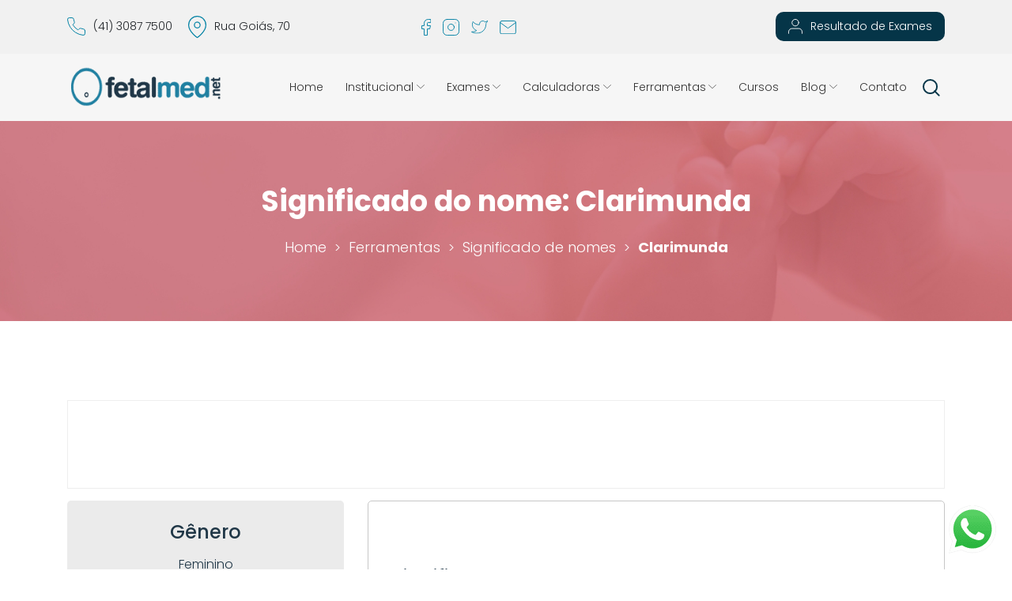

--- FILE ---
content_type: text/html; charset=UTF-8
request_url: https://www.fetalmed.net/ferramentas/significado-de-nomes/nome/clarimunda/
body_size: 20124
content:
<!DOCTYPE html>
<html lang="pt-br">
    <head>
        <!-- METAS -->
        <meta charset="utf-8">
        <meta http-equiv="X-UA-Compatible" content="IE=edge">
        <meta name="viewport" content="width=device-width, initial-scale=1">
        <meta name="ahrefs-site-verification" content="0dd52dbdc56b5d44204f0c797125bceff21df64e02a5b9b0eeb2bf1078bf31fd">
        <!-- METAS -->

        <!-- FAVICON -->
        <link rel="icon" type="image/png" href="https://www.fetalmed.net/wp-content/themes/fetalmed/img/favicon.png.webp" />
        <!-- FAVICON -->


        <!-- CSS -->


        <link rel="preconnect" href="https://fonts.googleapis.com">
        <link rel="preconnect" href="https://fonts.gstatic.com" crossorigin>
        
        <!-- CSS -->

        <!--[if lt IE 9]>
        <script src="https://oss.maxcdn.com/html5shiv/3.7.2/html5shiv.min.js"></script>
        <script src="https://oss.maxcdn.com/respond/1.4.2/respond.min.js"></script>
        <![endif]-->

        <!-- WP_HEAD -->

        <meta name='robots' content='index, follow, max-image-preview:large, max-snippet:-1, max-video-preview:-1' />

<!-- Google Tag Manager for WordPress by gtm4wp.com -->
<script data-cfasync="false" data-pagespeed-no-defer>
	var gtm4wp_datalayer_name = "dataLayer";
	var dataLayer = dataLayer || [];
</script>
<!-- End Google Tag Manager for WordPress by gtm4wp.com -->
	<!-- This site is optimized with the Yoast SEO Premium plugin v19.1 (Yoast SEO v19.5.1) - https://yoast.com/wordpress/plugins/seo/ -->
	<title>Significado do nome Clarimunda | Fetalmed - Medicina Fetal em Curitiba</title>
<link data-rocket-preload as="style" href="https://fonts.googleapis.com/css2?family=Poppins:wght@100;200;300;500;700&#038;display=swap" rel="preload">
<script src="/cdn-cgi/scripts/7d0fa10a/cloudflare-static/rocket-loader.min.js" data-cf-settings="351c58fc246ca9a04d9c205b-|49"></script><link href="https://fonts.googleapis.com/css2?family=Poppins:wght@100;200;300;500;700&#038;display=swap" media="print" onload="this.media=&#039;all&#039;" rel="stylesheet">
<noscript><link rel="stylesheet" href="https://fonts.googleapis.com/css2?family=Poppins:wght@100;200;300;500;700&#038;display=swap"></noscript>
	<link rel="canonical" href="https://www.fetalmed.net/ferramentas/significado-de-nomes/nome/clarimunda/" />
	<meta property="og:locale" content="pt_BR" />
	<meta property="og:type" content="article" />
	<meta property="og:title" content="Clarimunda" />
	<meta property="og:description" content="Proteção de Lança." />
	<meta property="og:url" content="https://www.fetalmed.net/ferramentas/significado-de-nomes/nome/clarimunda/" />
	<meta property="og:site_name" content="Fetalmed - Medicina Fetal em Curitiba" />
	<meta property="article:publisher" content="http://facebook.com/fetalmed/" />
	<meta name="twitter:card" content="summary" />
	<meta name="twitter:site" content="@fetalmed" />
	<script type="application/ld+json" class="yoast-schema-graph">{"@context":"https://schema.org","@graph":[{"@type":"WebPage","@id":"https://www.fetalmed.net/ferramentas/significado-de-nomes/nome/clarimunda/","url":"https://www.fetalmed.net/ferramentas/significado-de-nomes/nome/clarimunda/","name":"Significado do nome Clarimunda | Fetalmed - Medicina Fetal em Curitiba","isPartOf":{"@id":"https://www.fetalmed.net/#website"},"datePublished":"2022-03-07T13:00:49+00:00","dateModified":"2022-03-07T13:00:49+00:00","breadcrumb":{"@id":"https://www.fetalmed.net/ferramentas/significado-de-nomes/nome/clarimunda/#breadcrumb"},"inLanguage":"pt-BR","potentialAction":[{"@type":"ReadAction","target":["https://www.fetalmed.net/ferramentas/significado-de-nomes/nome/clarimunda/"]}]},{"@type":"BreadcrumbList","@id":"https://www.fetalmed.net/ferramentas/significado-de-nomes/nome/clarimunda/#breadcrumb","itemListElement":[{"@type":"ListItem","position":1,"name":"Início","item":"https://www.fetalmed.net/"},{"@type":"ListItem","position":2,"name":"Nomes","item":"https://www.fetalmed.net/ferramentas/significado-de-nomes/"},{"@type":"ListItem","position":3,"name":"Clarimunda"}]},{"@type":"WebSite","@id":"https://www.fetalmed.net/#website","url":"https://www.fetalmed.net/","name":"Fetalmed - Medicina Fetal em Curitiba","description":"A Fetalmed é uma clínica de medicina fetal e diagnósticos por imagem em ginecologia e obstetrícia. Fundada em 2011 prima pela excelência no atendimento.","potentialAction":[{"@type":"SearchAction","target":{"@type":"EntryPoint","urlTemplate":"https://www.fetalmed.net/?s={search_term_string}"},"query-input":"required name=search_term_string"}],"inLanguage":"pt-BR"}]}</script>
	<!-- / Yoast SEO Premium plugin. -->


<link rel='dns-prefetch' href='//www.google.com' />
<link href='https://fonts.gstatic.com' crossorigin rel='preconnect' />
<!-- www.fetalmed.net is managing ads with Advanced Ads 2.0.13 – https://wpadvancedads.com/ --><!--noptimize--><script id="fetal-ready" type="351c58fc246ca9a04d9c205b-text/javascript">
			window.advanced_ads_ready=function(e,a){a=a||"complete";var d=function(e){return"interactive"===a?"loading"!==e:"complete"===e};d(document.readyState)?e():document.addEventListener("readystatechange",(function(a){d(a.target.readyState)&&e()}),{once:"interactive"===a})},window.advanced_ads_ready_queue=window.advanced_ads_ready_queue||[];		</script>
		<!--/noptimize--><link rel='stylesheet' id='wp-block-library-css'  href='https://www.fetalmed.net/wp-includes/css/dist/block-library/style.min.css?ver=6.0.11' type='text/css' media='all' />
<style id='global-styles-inline-css' type='text/css'>
body{--wp--preset--color--black: #000000;--wp--preset--color--cyan-bluish-gray: #abb8c3;--wp--preset--color--white: #ffffff;--wp--preset--color--pale-pink: #f78da7;--wp--preset--color--vivid-red: #cf2e2e;--wp--preset--color--luminous-vivid-orange: #ff6900;--wp--preset--color--luminous-vivid-amber: #fcb900;--wp--preset--color--light-green-cyan: #7bdcb5;--wp--preset--color--vivid-green-cyan: #00d084;--wp--preset--color--pale-cyan-blue: #8ed1fc;--wp--preset--color--vivid-cyan-blue: #0693e3;--wp--preset--color--vivid-purple: #9b51e0;--wp--preset--gradient--vivid-cyan-blue-to-vivid-purple: linear-gradient(135deg,rgba(6,147,227,1) 0%,rgb(155,81,224) 100%);--wp--preset--gradient--light-green-cyan-to-vivid-green-cyan: linear-gradient(135deg,rgb(122,220,180) 0%,rgb(0,208,130) 100%);--wp--preset--gradient--luminous-vivid-amber-to-luminous-vivid-orange: linear-gradient(135deg,rgba(252,185,0,1) 0%,rgba(255,105,0,1) 100%);--wp--preset--gradient--luminous-vivid-orange-to-vivid-red: linear-gradient(135deg,rgba(255,105,0,1) 0%,rgb(207,46,46) 100%);--wp--preset--gradient--very-light-gray-to-cyan-bluish-gray: linear-gradient(135deg,rgb(238,238,238) 0%,rgb(169,184,195) 100%);--wp--preset--gradient--cool-to-warm-spectrum: linear-gradient(135deg,rgb(74,234,220) 0%,rgb(151,120,209) 20%,rgb(207,42,186) 40%,rgb(238,44,130) 60%,rgb(251,105,98) 80%,rgb(254,248,76) 100%);--wp--preset--gradient--blush-light-purple: linear-gradient(135deg,rgb(255,206,236) 0%,rgb(152,150,240) 100%);--wp--preset--gradient--blush-bordeaux: linear-gradient(135deg,rgb(254,205,165) 0%,rgb(254,45,45) 50%,rgb(107,0,62) 100%);--wp--preset--gradient--luminous-dusk: linear-gradient(135deg,rgb(255,203,112) 0%,rgb(199,81,192) 50%,rgb(65,88,208) 100%);--wp--preset--gradient--pale-ocean: linear-gradient(135deg,rgb(255,245,203) 0%,rgb(182,227,212) 50%,rgb(51,167,181) 100%);--wp--preset--gradient--electric-grass: linear-gradient(135deg,rgb(202,248,128) 0%,rgb(113,206,126) 100%);--wp--preset--gradient--midnight: linear-gradient(135deg,rgb(2,3,129) 0%,rgb(40,116,252) 100%);--wp--preset--duotone--dark-grayscale: url('#wp-duotone-dark-grayscale');--wp--preset--duotone--grayscale: url('#wp-duotone-grayscale');--wp--preset--duotone--purple-yellow: url('#wp-duotone-purple-yellow');--wp--preset--duotone--blue-red: url('#wp-duotone-blue-red');--wp--preset--duotone--midnight: url('#wp-duotone-midnight');--wp--preset--duotone--magenta-yellow: url('#wp-duotone-magenta-yellow');--wp--preset--duotone--purple-green: url('#wp-duotone-purple-green');--wp--preset--duotone--blue-orange: url('#wp-duotone-blue-orange');--wp--preset--font-size--small: 13px;--wp--preset--font-size--medium: 20px;--wp--preset--font-size--large: 36px;--wp--preset--font-size--x-large: 42px;}.has-black-color{color: var(--wp--preset--color--black) !important;}.has-cyan-bluish-gray-color{color: var(--wp--preset--color--cyan-bluish-gray) !important;}.has-white-color{color: var(--wp--preset--color--white) !important;}.has-pale-pink-color{color: var(--wp--preset--color--pale-pink) !important;}.has-vivid-red-color{color: var(--wp--preset--color--vivid-red) !important;}.has-luminous-vivid-orange-color{color: var(--wp--preset--color--luminous-vivid-orange) !important;}.has-luminous-vivid-amber-color{color: var(--wp--preset--color--luminous-vivid-amber) !important;}.has-light-green-cyan-color{color: var(--wp--preset--color--light-green-cyan) !important;}.has-vivid-green-cyan-color{color: var(--wp--preset--color--vivid-green-cyan) !important;}.has-pale-cyan-blue-color{color: var(--wp--preset--color--pale-cyan-blue) !important;}.has-vivid-cyan-blue-color{color: var(--wp--preset--color--vivid-cyan-blue) !important;}.has-vivid-purple-color{color: var(--wp--preset--color--vivid-purple) !important;}.has-black-background-color{background-color: var(--wp--preset--color--black) !important;}.has-cyan-bluish-gray-background-color{background-color: var(--wp--preset--color--cyan-bluish-gray) !important;}.has-white-background-color{background-color: var(--wp--preset--color--white) !important;}.has-pale-pink-background-color{background-color: var(--wp--preset--color--pale-pink) !important;}.has-vivid-red-background-color{background-color: var(--wp--preset--color--vivid-red) !important;}.has-luminous-vivid-orange-background-color{background-color: var(--wp--preset--color--luminous-vivid-orange) !important;}.has-luminous-vivid-amber-background-color{background-color: var(--wp--preset--color--luminous-vivid-amber) !important;}.has-light-green-cyan-background-color{background-color: var(--wp--preset--color--light-green-cyan) !important;}.has-vivid-green-cyan-background-color{background-color: var(--wp--preset--color--vivid-green-cyan) !important;}.has-pale-cyan-blue-background-color{background-color: var(--wp--preset--color--pale-cyan-blue) !important;}.has-vivid-cyan-blue-background-color{background-color: var(--wp--preset--color--vivid-cyan-blue) !important;}.has-vivid-purple-background-color{background-color: var(--wp--preset--color--vivid-purple) !important;}.has-black-border-color{border-color: var(--wp--preset--color--black) !important;}.has-cyan-bluish-gray-border-color{border-color: var(--wp--preset--color--cyan-bluish-gray) !important;}.has-white-border-color{border-color: var(--wp--preset--color--white) !important;}.has-pale-pink-border-color{border-color: var(--wp--preset--color--pale-pink) !important;}.has-vivid-red-border-color{border-color: var(--wp--preset--color--vivid-red) !important;}.has-luminous-vivid-orange-border-color{border-color: var(--wp--preset--color--luminous-vivid-orange) !important;}.has-luminous-vivid-amber-border-color{border-color: var(--wp--preset--color--luminous-vivid-amber) !important;}.has-light-green-cyan-border-color{border-color: var(--wp--preset--color--light-green-cyan) !important;}.has-vivid-green-cyan-border-color{border-color: var(--wp--preset--color--vivid-green-cyan) !important;}.has-pale-cyan-blue-border-color{border-color: var(--wp--preset--color--pale-cyan-blue) !important;}.has-vivid-cyan-blue-border-color{border-color: var(--wp--preset--color--vivid-cyan-blue) !important;}.has-vivid-purple-border-color{border-color: var(--wp--preset--color--vivid-purple) !important;}.has-vivid-cyan-blue-to-vivid-purple-gradient-background{background: var(--wp--preset--gradient--vivid-cyan-blue-to-vivid-purple) !important;}.has-light-green-cyan-to-vivid-green-cyan-gradient-background{background: var(--wp--preset--gradient--light-green-cyan-to-vivid-green-cyan) !important;}.has-luminous-vivid-amber-to-luminous-vivid-orange-gradient-background{background: var(--wp--preset--gradient--luminous-vivid-amber-to-luminous-vivid-orange) !important;}.has-luminous-vivid-orange-to-vivid-red-gradient-background{background: var(--wp--preset--gradient--luminous-vivid-orange-to-vivid-red) !important;}.has-very-light-gray-to-cyan-bluish-gray-gradient-background{background: var(--wp--preset--gradient--very-light-gray-to-cyan-bluish-gray) !important;}.has-cool-to-warm-spectrum-gradient-background{background: var(--wp--preset--gradient--cool-to-warm-spectrum) !important;}.has-blush-light-purple-gradient-background{background: var(--wp--preset--gradient--blush-light-purple) !important;}.has-blush-bordeaux-gradient-background{background: var(--wp--preset--gradient--blush-bordeaux) !important;}.has-luminous-dusk-gradient-background{background: var(--wp--preset--gradient--luminous-dusk) !important;}.has-pale-ocean-gradient-background{background: var(--wp--preset--gradient--pale-ocean) !important;}.has-electric-grass-gradient-background{background: var(--wp--preset--gradient--electric-grass) !important;}.has-midnight-gradient-background{background: var(--wp--preset--gradient--midnight) !important;}.has-small-font-size{font-size: var(--wp--preset--font-size--small) !important;}.has-medium-font-size{font-size: var(--wp--preset--font-size--medium) !important;}.has-large-font-size{font-size: var(--wp--preset--font-size--large) !important;}.has-x-large-font-size{font-size: var(--wp--preset--font-size--x-large) !important;}
</style>
<link rel='stylesheet' id='sweetalert2-css'  href='https://www.fetalmed.net/wp-content/plugins/cf7-popups-new//views/assets/css/sweetalert2.min.css?ver=1.0.2' type='text/css' media='all' />
<link data-minify="1" rel='stylesheet' id='cf7-popups-frontend-css'  href='https://www.fetalmed.net/wp-content/cache/min/1/wp-content/plugins/cf7-popups-new/views/assets/css/frontend.css?ver=1764336085' type='text/css' media='all' />
<link data-minify="1" rel='stylesheet' id='contact-form-7-css'  href='https://www.fetalmed.net/wp-content/cache/min/1/wp-content/plugins/contact-form-7/includes/css/styles.css?ver=1764336085' type='text/css' media='all' />
<link data-minify="1" rel='stylesheet' id='dashicons-css'  href='https://www.fetalmed.net/wp-content/cache/min/1/wp-includes/css/dashicons.min.css?ver=1764336085' type='text/css' media='all' />
<link data-minify="1" rel='stylesheet' id='post-views-counter-frontend-css'  href='https://www.fetalmed.net/wp-content/cache/min/1/wp-content/plugins/post-views-counter/css/frontend.css?ver=1764336085' type='text/css' media='all' />
<link data-minify="1" rel='stylesheet' id='wp-pagenavi-css'  href='https://www.fetalmed.net/wp-content/cache/min/1/wp-content/plugins/wp-pagenavi/pagenavi-css.css?ver=1764336085' type='text/css' media='all' />
<link rel='stylesheet' id='ivory-search-styles-css'  href='https://www.fetalmed.net/wp-content/plugins/add-search-to-menu/public/css/ivory-search.min.css?ver=5.4.8' type='text/css' media='all' />
<link rel='stylesheet' id='ez-toc-css'  href='https://www.fetalmed.net/wp-content/plugins/easy-table-of-contents/assets/css/screen.min.css?ver=6.0.11' type='text/css' media='all' />
<style id='ez-toc-inline-css' type='text/css'>
div#ez-toc-container p.ez-toc-title {font-size: 120%;}div#ez-toc-container p.ez-toc-title {font-weight: 500;}div#ez-toc-container ul li {font-size: 95%;}div#ez-toc-container nav ul ul li ul li {font-size: 90%!important;}
</style>
<style id='rocket-lazyload-inline-css' type='text/css'>
.rll-youtube-player{position:relative;padding-bottom:56.23%;height:0;overflow:hidden;max-width:100%;}.rll-youtube-player:focus-within{outline: 2px solid currentColor;outline-offset: 5px;}.rll-youtube-player iframe{position:absolute;top:0;left:0;width:100%;height:100%;z-index:100;background:0 0}.rll-youtube-player img{bottom:0;display:block;left:0;margin:auto;max-width:100%;width:100%;position:absolute;right:0;top:0;border:none;height:auto;-webkit-transition:.4s all;-moz-transition:.4s all;transition:.4s all}.rll-youtube-player img:hover{-webkit-filter:brightness(75%)}.rll-youtube-player .play{height:100%;width:100%;left:0;top:0;position:absolute;background:url(https://www.fetalmed.net/wp-content/plugins/wp-rocket/assets/img/youtube.png) no-repeat center;background-color: transparent !important;cursor:pointer;border:none;}
</style>
<script type="351c58fc246ca9a04d9c205b-text/javascript" src='https://www.fetalmed.net/wp-includes/js/jquery/jquery.min.js?ver=3.6.0' id='jquery-core-js'></script>
<script type="351c58fc246ca9a04d9c205b-text/javascript" src='https://www.fetalmed.net/wp-includes/js/jquery/jquery-migrate.min.js?ver=3.3.2' id='jquery-migrate-js'></script>
<link rel="https://api.w.org/" href="https://www.fetalmed.net/wp-json/" /><link rel="alternate" type="application/json+oembed" href="https://www.fetalmed.net/wp-json/oembed/1.0/embed?url=https%3A%2F%2Fwww.fetalmed.net%2Fferramentas%2Fsignificado-de-nomes%2Fnome%2Fclarimunda%2F" />
<link rel="alternate" type="text/xml+oembed" href="https://www.fetalmed.net/wp-json/oembed/1.0/embed?url=https%3A%2F%2Fwww.fetalmed.net%2Fferramentas%2Fsignificado-de-nomes%2Fnome%2Fclarimunda%2F&#038;format=xml" />
<meta name="google-site-verification" content="KrGVyJduinmJjMFpj-l-4iuYZBSy3_0WoYDR8SBeWl0" />
<!-- Google Tag Manager for WordPress by gtm4wp.com -->
<!-- GTM Container placement set to footer -->
<script data-cfasync="false" data-pagespeed-no-defer>
	var dataLayer_content = {"pagePostType":"nomes","pagePostType2":"single-nomes","pagePostAuthor":"Dr Rafael Bruns"};
	dataLayer.push( dataLayer_content );
</script>
<script data-cfasync="false">
(function(w,d,s,l,i){w[l]=w[l]||[];w[l].push({'gtm.start':
new Date().getTime(),event:'gtm.js'});var f=d.getElementsByTagName(s)[0],
j=d.createElement(s),dl=l!='dataLayer'?'&l='+l:'';j.async=true;j.src=
'//www.googletagmanager.com/gtm.'+'js?id='+i+dl;f.parentNode.insertBefore(j,f);
})(window,document,'script','dataLayer','GTM-5DXJFR9');
</script>
<!-- End Google Tag Manager -->
<!-- End Google Tag Manager for WordPress by gtm4wp.com --><style>.ez-toc-container-direction {direction: ltr;}.ez-toc-counter ul{counter-reset: item;}.ez-toc-counter nav ul li a::before {content: counters(item, ".", decimal) ". ";display: inline-block;counter-increment: item;flex-grow: 0;flex-shrink: 0;margin-right: .2em; float: left;}.ez-toc-widget-direction {direction: ltr;}.ez-toc-widget-container ul{counter-reset: item;}.ez-toc-widget-container nav ul li a::before {content: counters(item, ".", decimal) ". ";display: inline-block;counter-increment: item;flex-grow: 0;flex-shrink: 0;margin-right: .2em; float: left;}</style>    <meta name="facebook-domain-verification" content="7tlhf1i8m3t97gpkz1wus5szj9penm" />
    <style type="text/css">.broken_link, a.broken_link {
	text-decoration: line-through;
}</style>
		<style>
			#wp-admin-bar-pvc-post-views .pvc-graph-container { padding-top: 6px; padding-bottom: 6px; position: relative; display: block; height: 100%; box-sizing: border-box; }
			#wp-admin-bar-pvc-post-views .pvc-line-graph {
				display: inline-block;
				width: 1px;
				margin-right: 1px;
				background-color: #ccc;
				vertical-align: baseline;
			}
			#wp-admin-bar-pvc-post-views .pvc-line-graph:hover { background-color: #eee; }
			#wp-admin-bar-pvc-post-views .pvc-line-graph-0 { height: 1% }
			#wp-admin-bar-pvc-post-views .pvc-line-graph-1 { height: 5% }
			#wp-admin-bar-pvc-post-views .pvc-line-graph-2 { height: 10% }
			#wp-admin-bar-pvc-post-views .pvc-line-graph-3 { height: 15% }
			#wp-admin-bar-pvc-post-views .pvc-line-graph-4 { height: 20% }
			#wp-admin-bar-pvc-post-views .pvc-line-graph-5 { height: 25% }
			#wp-admin-bar-pvc-post-views .pvc-line-graph-6 { height: 30% }
			#wp-admin-bar-pvc-post-views .pvc-line-graph-7 { height: 35% }
			#wp-admin-bar-pvc-post-views .pvc-line-graph-8 { height: 40% }
			#wp-admin-bar-pvc-post-views .pvc-line-graph-9 { height: 45% }
			#wp-admin-bar-pvc-post-views .pvc-line-graph-10 { height: 50% }
			#wp-admin-bar-pvc-post-views .pvc-line-graph-11 { height: 55% }
			#wp-admin-bar-pvc-post-views .pvc-line-graph-12 { height: 60% }
			#wp-admin-bar-pvc-post-views .pvc-line-graph-13 { height: 65% }
			#wp-admin-bar-pvc-post-views .pvc-line-graph-14 { height: 70% }
			#wp-admin-bar-pvc-post-views .pvc-line-graph-15 { height: 75% }
			#wp-admin-bar-pvc-post-views .pvc-line-graph-16 { height: 80% }
			#wp-admin-bar-pvc-post-views .pvc-line-graph-17 { height: 85% }
			#wp-admin-bar-pvc-post-views .pvc-line-graph-18 { height: 90% }
			#wp-admin-bar-pvc-post-views .pvc-line-graph-19 { height: 95% }
			#wp-admin-bar-pvc-post-views .pvc-line-graph-20 { height: 100% }
		</style><link rel="icon" href="https://s3.amazonaws.com/assets.fetalmed.net/wp-content/uploads/2018/09/cropped-favicon-512-transparente-32x32.png" sizes="32x32" />
<link rel="icon" href="https://s3.amazonaws.com/assets.fetalmed.net/wp-content/uploads/2018/09/cropped-favicon-512-transparente-192x192.png" sizes="192x192" />
<link rel="apple-touch-icon" href="https://s3.amazonaws.com/assets.fetalmed.net/wp-content/uploads/2018/09/cropped-favicon-512-transparente-180x180.png" />
<meta name="msapplication-TileImage" content="https://s3.amazonaws.com/assets.fetalmed.net/wp-content/uploads/2018/09/cropped-favicon-512-transparente-270x270.png" />
		<style type="text/css" id="wp-custom-css">
			.form-group.recaptcha-align {
    align-items: center;
    display: flex;
    flex-direction: row;
    flex-wrap: wrap;
    justify-content: center;
    padding-top: 14px;
}

span.wpcf7-form-control-wrap.E-mail input {
    padding: 10px 12px;
}

.conteudo-app-gestantes {
    justify-content: space-between;
    display: flex;
}

.links-apps a {
    margin: 15px;
    display: block;
}

.links-apps img {
    max-width: 100%;
}

.downloads-app h2 {
    font-size: 20px;
    margin: 15px;
}

.conteudo-app-gestantes picture {
    max-width: 800px;
}

.conteudo-app-gestantes img {
    max-width: 100%;
    display: block;
}

.sub-footer {
    padding-top: 60px;
    padding-bottom: 60px;
}

.pum-container.pum-responsive img {
    margin: 0px!important;
}

@media (max-width: 992px){
		.links-apps a {
			margin: 10px;
			display: block;
		}
	
		.downloads-app h2 {
			font-size: 20px;
			margin: 10px;
		}
}

@media (max-width: 768px){
	.conteudo-app-gestantes {
		justify-content: center;
		display: flex;
		flex-direction: column;
		align-items: center;
		text-align: center;
	}
	
	.links-apps {
    display: flex;
    justify-content: space-between;
}
	.conteudo-app-gestantes picture {
    max-width: 800px;
    margin: 30px 0px 0px 0px!important;
}
}
		</style>
		<noscript><style id="rocket-lazyload-nojs-css">.rll-youtube-player, [data-lazy-src]{display:none !important;}</style></noscript> 

        <link data-minify="1" rel="stylesheet" href="https://www.fetalmed.net/wp-content/cache/min/1/wp-content/themes/fetalmed/css/font-awesome-4.6.3/css/font-awesome.min.css?ver=1764336085">
        <link href="https://www.fetalmed.net/wp-content/themes/fetalmed/css/bootstrap/bootstrap.min.css" rel="stylesheet" type="text/css" media="all" />
        
         
            <link data-minify="1" href="https://www.fetalmed.net/wp-content/cache/min/1/wp-content/themes/fetalmed/css/index.css?ver=1764336085" rel="stylesheet">

        
        <link data-minify="1" href="https://www.fetalmed.net/wp-content/cache/min/1/wp-content/themes/fetalmed/template-css/header.css?ver=1764336085" rel="stylesheet" type="text/css" media="all">


        
        
        
                <!-- WP_HEAD -->

        
    <meta name="generator" content="WP Rocket 3.20.1.2" data-wpr-features="wpr_minify_js wpr_lazyload_images wpr_lazyload_iframes wpr_image_dimensions wpr_cache_webp wpr_minify_css wpr_desktop" /></head>
    <body  >



        
        <!-- MENU TOP -->



        <!-- MENU -->
        <header data-rocket-location-hash="8a382b5c1be2e1dbc56ee5150397da0f" class="header-site">
            <div data-rocket-location-hash="cc90b9b433417be7b72419eac303e516" class="header-top">
                <div data-rocket-location-hash="40f22408a88335a0945fffe944caafc3" class="container"> 
                    <div data-rocket-location-hash="eba0c3de63ef232d13efe2935ab36efc" class="row">
                        <div class="col-lg-4 col-md-4 info-clinica-topo">
                            <span class="telefone-topo">
                                <img src="data:image/svg+xml,%3Csvg%20xmlns='http://www.w3.org/2000/svg'%20viewBox='0%200%2023%2023'%3E%3C/svg%3E" width="23" height="23" alt="Telefone Fetalmed" data-lazy-src="https://www.fetalmed.net/wp-content/uploads/2022/10/icon-phone.svg"/><noscript><img src="https://www.fetalmed.net/wp-content/uploads/2022/10/icon-phone.svg" width="23" height="23" alt="Telefone Fetalmed"/></noscript>
                                (41) 3087 7500                            </span>

                            <span class="endereco-topo">
                                <img src="data:image/svg+xml,%3Csvg%20xmlns='http://www.w3.org/2000/svg'%20viewBox='0%200%2023%2023'%3E%3C/svg%3E" width="23" height="23" alt="Endereço Fetalmed" data-lazy-src="https://www.fetalmed.net/wp-content/uploads/2022/10/icon-map.svg"/><noscript><img src="https://www.fetalmed.net/wp-content/uploads/2022/10/icon-map.svg" width="23" height="23" alt="Endereço Fetalmed"/></noscript>
                                Rua Goiás, 70                            </span>
                        </div>
                        <div class="col-lg-3 col-md-3 redes-sociais-topo">
                            <a href="https://www.facebook.com/fetalmed/" target="_blank" data-wpel-link="external" rel="external noopener noreferrer">
                                <img src="data:image/svg+xml,%3Csvg%20xmlns='http://www.w3.org/2000/svg'%20viewBox='0%200%2012%2021'%3E%3C/svg%3E" width="12" height="21" alt="Endereço Fetalmed" data-lazy-src="https://www.fetalmed.net/wp-content/uploads/2022/10/icon-facebook.svg"/><noscript><img src="https://www.fetalmed.net/wp-content/uploads/2022/10/icon-facebook.svg" width="12" height="21" alt="Endereço Fetalmed"/></noscript>
                            </a>
                            <a href="https://www.instagram.com/fetalmed.clinica/" target="_blank" data-wpel-link="external" rel="external noopener noreferrer">
                                <img src="data:image/svg+xml,%3Csvg%20xmlns='http://www.w3.org/2000/svg'%20viewBox='0%200%2021%2021'%3E%3C/svg%3E" width="21" height="21" alt="Endereço Fetalmed" data-lazy-src="https://www.fetalmed.net/wp-content/uploads/2022/10/icon-instagram.svg"/><noscript><img src="https://www.fetalmed.net/wp-content/uploads/2022/10/icon-instagram.svg" width="21" height="21" alt="Endereço Fetalmed"/></noscript>
                            </a>
                            <a href="https://twitter.com/fetalmed" target="_blank" data-wpel-link="external" rel="external noopener noreferrer">
                                <img src="data:image/svg+xml,%3Csvg%20xmlns='http://www.w3.org/2000/svg'%20viewBox='0%200%2021%2019'%3E%3C/svg%3E" width="21" height="19" alt="Endereço Fetalmed" data-lazy-src="https://www.fetalmed.net/wp-content/uploads/2022/10/icon-twitter.svg"/><noscript><img src="https://www.fetalmed.net/wp-content/uploads/2022/10/icon-twitter.svg" width="21" height="19" alt="Endereço Fetalmed"/></noscript>
                            </a>
                            <a href="https://www.fetalmed.net/contato" target="_blank" data-wpel-link="internal">
                                <img src="data:image/svg+xml,%3Csvg%20xmlns='http://www.w3.org/2000/svg'%20viewBox='0%200%2021%2017'%3E%3C/svg%3E" width="21" height="17" alt="Endereço Fetalmed" data-lazy-src="https://www.fetalmed.net/wp-content/uploads/2022/10/icon-email.svg"/><noscript><img src="https://www.fetalmed.net/wp-content/uploads/2022/10/icon-email.svg" width="21" height="17" alt="Endereço Fetalmed"/></noscript>
                            </a>
                        </div>
                        <div class="col-lg-5 col-md-12 col-sm-12 ctas-topo">                         
                            <a href="https://resultados2.cliniworks.com.br:8443/fetalmed/" class="cta-resultados" target="_blank" data-wpel-link="external" rel="external noopener noreferrer">
                                <img src="data:image/svg+xml,%3Csvg%20xmlns='http://www.w3.org/2000/svg'%20viewBox='0%200%2018%2020'%3E%3C/svg%3E" width="18" height="20" alt="Endereço Fetalmed" data-lazy-src="https://www.fetalmed.net/wp-content/uploads/2022/10/icon-resultado-de-exames.svg"/><noscript><img src="https://www.fetalmed.net/wp-content/uploads/2022/10/icon-resultado-de-exames.svg" width="18" height="20" alt="Endereço Fetalmed"/></noscript>Resultado de Exames
                            </a>
                            <div class="search">    <button  type="button" data-toggle="modal" data-target="#modalsearch">
        <img width="22" height="22" src="data:image/svg+xml,%3Csvg%20xmlns='http://www.w3.org/2000/svg'%20viewBox='0%200%2022%2022'%3E%3C/svg%3E" alt="Search" data-lazy-src="https://www.fetalmed.net/wp-content/themes/fetalmed/img/icons/search-icon.svg" /><noscript><img width="22" height="22" src="https://www.fetalmed.net/wp-content/themes/fetalmed/img/icons/search-icon.svg" alt="Search" /></noscript>
    </button>
    </div>
                        </div>
                    </div>
                </div>
            </div>

            <div data-rocket-location-hash="7ac42e104fd10ef2b12c5f05db99d35a" class="header-bottom">
                <div class="nav-site navbar navbar-expand-lg">
                    <div data-rocket-location-hash="c2b2a1461d8b94e639cd80a05325878c" class="container">                    

                        <a href="https://www.fetalmed.net/" class="navbar-brand" data-wpel-link="internal"><img src="data:image/svg+xml,%3Csvg%20xmlns='http://www.w3.org/2000/svg'%20viewBox='0%200%200%200'%3E%3C/svg%3E" class="no-lazyload"  alt="Fetalmed &#8211; Medicina Fetal em Curitiba | A Fetalmed é uma clínica de medicina fetal e diagnósticos por imagem em ginecologia e obstetrícia. Fundada em 2011 prima pela excelência no atendimento." title="Fetalmed &#8211; Medicina Fetal em Curitiba | A Fetalmed é uma clínica de medicina fetal e diagnósticos por imagem em ginecologia e obstetrícia. Fundada em 2011 prima pela excelência no atendimento." data-lazy-src="https://s3.us-east-1.amazonaws.com/assets.fetalmed.net/wp-content/uploads/2022/10/logo-fetalmed.png"><noscript><img src="https://s3.us-east-1.amazonaws.com/assets.fetalmed.net/wp-content/uploads/2022/10/logo-fetalmed.png" class="no-lazyload"  alt="Fetalmed &#8211; Medicina Fetal em Curitiba | A Fetalmed é uma clínica de medicina fetal e diagnósticos por imagem em ginecologia e obstetrícia. Fundada em 2011 prima pela excelência no atendimento." title="Fetalmed &#8211; Medicina Fetal em Curitiba | A Fetalmed é uma clínica de medicina fetal e diagnósticos por imagem em ginecologia e obstetrícia. Fundada em 2011 prima pela excelência no atendimento."></noscript></a>

                        <nav class="menu-topo">
                            <div id="navbar-collapse-1" class="collapse navbar-collapse"><ul id="menu-menu-principal" class="nav navbar-nav"><li itemscope="itemscope" itemtype="https://www.schema.org/SiteNavigationElement" id="menu-item-7589" class=" menu-item menu-item-type-post_type menu-item-object-page menu-item-home nav-item"><a title="Home" href="https://www.fetalmed.net/" aria-haspopup="true" aria-expanded="false" class="nav-link" id="menu-item-dropdown-7589" data-wpel-link="internal">Home</a></li></li>
<li itemscope="itemscope" itemtype="https://www.schema.org/SiteNavigationElement" id="menu-item-7592" class=" menu-item menu-item-type-custom menu-item-object-custom nav-item"><a title="Institucional" href="#" aria-haspopup="true" aria-expanded="false" class="dropdown-toggle nav-link" id="menu-item-dropdown-7592">Institucional</a>
         <button title="Institucional"  aria-expanded="false" aria-haspopup="true" data-toggle="dropdown" class="dropdown-mobile" id="menu-item-dropdown-7592"><i class="dropdown-icon" ></i></button> 
            

<ul class="dropdown-menu mega-menu" aria-labelledby="menu-item-dropdown-7592" role="menu">
<div class="container mega-menu-dropdown"><div class="menu-menu-institucional-container"><ul id="menu-menu-institucional" class="menu"><li id="menu-item-7586" class="sobre-nos-link menu-item menu-item-type-post_type menu-item-object-page menu-item-7586"><a href="https://www.fetalmed.net/sobre/" data-wpel-link="internal">Sobre nós</a></li>
<li id="menu-item-7588" class="corpo-clinico-link menu-item menu-item-type-post_type menu-item-object-page menu-item-7588"><a href="https://www.fetalmed.net/nosso-corpo-clinico/" data-wpel-link="internal">Corpo Clínico</a></li>
</ul></div></div></ul></li></li>
<li itemscope="itemscope" itemtype="https://www.schema.org/SiteNavigationElement" id="menu-item-7593" class=" menu-item menu-item-type-custom menu-item-object-custom nav-item"><a title="Exames" href="#" aria-haspopup="true" aria-expanded="false" class="dropdown-toggle nav-link" id="menu-item-dropdown-7593">Exames</a>
         <button title="Exames"  aria-expanded="false" aria-haspopup="true" data-toggle="dropdown" class="dropdown-mobile" id="menu-item-dropdown-7593"><i class="dropdown-icon" ></i></button> 
            

<ul class="dropdown-menu mega-menu" aria-labelledby="menu-item-dropdown-7593" role="menu">
<div class="container mega-menu-dropdown"><div class="menu-menu-exames-container"><ul id="menu-menu-exames" class="menu"><li id="menu-item-7654" class="exames-link menu-item menu-item-type-post_type menu-item-object-page menu-item-7654"><a href="https://www.fetalmed.net/exames/" data-wpel-link="internal">Exames Realizados</a></li>
<li id="menu-item-7566" class="convenios-link menu-item menu-item-type-post_type menu-item-object-page menu-item-7566"><a href="https://www.fetalmed.net/convenios/" data-wpel-link="internal">Convênios Atendidos</a></li>
</ul></div></div></ul></li></li>
<li itemscope="itemscope" itemtype="https://www.schema.org/SiteNavigationElement" id="menu-item-7590" class=" menu-item menu-item-type-post_type menu-item-object-page nav-item"><a title="Calculadoras" href="https://www.fetalmed.net/calculadoras/" aria-haspopup="true" aria-expanded="false" class="dropdown-toggle nav-link" id="menu-item-dropdown-7590" data-wpel-link="internal">Calculadoras</a>
         <button title="Calculadoras"  aria-expanded="false" aria-haspopup="true" data-toggle="dropdown" class="dropdown-mobile" id="menu-item-dropdown-7590"><i class="dropdown-icon" ></i></button> 
            

<ul class="dropdown-menu mega-menu" aria-labelledby="menu-item-dropdown-7590" role="menu">
<div class="container mega-menu-dropdown"><div class="menu-lista-de-calculadoras-container"><ul id="menu-lista-de-calculadoras" class="menu"><li id="menu-item-7597" class="anemia-fetal-link menu-item menu-item-type-post_type menu-item-object-calculadora menu-item-7597"><a href="https://www.fetalmed.net/calculadora/calculadora-anemia-fetal/" data-wpel-link="internal">Anemia Fetal</a></li>
<li id="menu-item-7598" class="idade-gestacional-link menu-item menu-item-type-post_type menu-item-object-calculadora menu-item-7598"><a href="https://www.fetalmed.net/calculadora/calculadora-idade-gestacional/" data-wpel-link="internal">Idade Gestacional</a></li>
<li id="menu-item-7661" class="doppler-link menu-item menu-item-type-post_type menu-item-object-page menu-item-7661"><a href="https://www.fetalmed.net/calculadoras/calculadora-barcelona-doppler/" data-wpel-link="internal">Crescimento Fetal e Doppler</a></li>
<li id="menu-item-7599" class="periodo-fertil-link menu-item menu-item-type-post_type menu-item-object-page menu-item-7599"><a href="https://www.fetalmed.net/calculadoras/calculadora-periodo-fertil/" data-wpel-link="internal">Período Fértil</a></li>
<li id="menu-item-7600" class="teste-ultrassom-3d-link menu-item menu-item-type-post_type menu-item-object-page menu-item-7600"><a href="https://www.fetalmed.net/calculadoras/teste-online-se-o-ultrassom-3d-vai-dar-certo/" data-wpel-link="internal">Teste online se o ultrassom 3D vai dar certo</a></li>
<li id="menu-item-7601" class="ovulacao-link menu-item menu-item-type-post_type menu-item-object-page menu-item-7601"><a href="https://www.fetalmed.net/calculadoras/calculadora-de-ovulacao/" data-wpel-link="internal">Calculadora de Ovulação</a></li>
<li id="menu-item-7602" class="escala-depressao-link menu-item menu-item-type-post_type menu-item-object-page menu-item-7602"><a href="https://www.fetalmed.net/calculadoras/calculadora-de-escala-de-depressao-pos-parto-de-edimburgo/" data-wpel-link="internal">Escala de Depressão Pós Parto de Edimburgo</a></li>
<li id="menu-item-7603" class="malignidade-tumores-link menu-item menu-item-type-post_type menu-item-object-page menu-item-7603"><a href="https://www.fetalmed.net/calculadoras/calculadora-de-risco-de-malignidade-para-tumores-de-ovario-utilizando-as-regras-simples-do-grupo-iota/" data-wpel-link="internal">Risco de Malignidade para Tumores de Ovário</a></li>
<li id="menu-item-7604" class="tamanho-bebe-link menu-item menu-item-type-post_type menu-item-object-page menu-item-7604"><a href="https://www.fetalmed.net/calculadoras/calculadora-do-tamanho-do-bebe/" data-wpel-link="internal">Tamanho do Bebê</a></li>
<li id="menu-item-7605" class="imc-gestante-link menu-item menu-item-type-post_type menu-item-object-page menu-item-7605"><a href="https://www.fetalmed.net/calculadoras/calculadora-imc-gestante/" data-wpel-link="internal">IMC Gestante</a></li>
<li id="menu-item-7606" class="semanas-meses-link menu-item menu-item-type-post_type menu-item-object-page menu-item-7606"><a href="https://www.fetalmed.net/calculadoras/calculadora-de-semanas-em-meses/" data-wpel-link="internal">Semanas em Meses</a></li>
<li id="menu-item-7607" class="imc-link menu-item menu-item-type-post_type menu-item-object-page menu-item-7607"><a href="https://www.fetalmed.net/calculadoras/calculadora-de-indice-de-massa-corporal-imc-e-peso-ideal/" data-wpel-link="internal">IMC e Peso Ideal</a></li>
<li id="menu-item-7608" class="dia-concepcao-link menu-item menu-item-type-post_type menu-item-object-page menu-item-7608"><a href="https://www.fetalmed.net/calculadoras/calculadora-do-dia-da-concepcao-como-saber-o-dia-que-engravidei/" data-wpel-link="internal">Dia da Concepção</a></li>
<li id="menu-item-7609" class="morbidade-neonatal-link menu-item menu-item-type-post_type menu-item-object-page menu-item-7609"><a href="https://www.fetalmed.net/calculadoras/calculadora-de-morbidade-neonatal-qual-a-chance-do-bebe-prematuro-sobreviver/" data-wpel-link="internal">Morbidade Neonatal</a></li>
<li id="menu-item-7610" class="tabela-chinesa-link menu-item menu-item-type-post_type menu-item-object-page menu-item-7610"><a href="https://www.fetalmed.net/calculadoras/tabela-chinesa-para-descobrir-o-sexo-do-bebe/" data-wpel-link="internal">Tabela Chinesa para Descobrir o Sexo do Bebê</a></li>
<li id="menu-item-7611" class="risco-down-link menu-item menu-item-type-post_type menu-item-object-calculadora menu-item-7611"><a href="https://www.fetalmed.net/calculadora/calculadora-risco-sindrome-down/" data-wpel-link="internal">Risco para Síndrome de Down</a></li>
<li id="menu-item-7612" class="transfusao-sangue-link menu-item menu-item-type-post_type menu-item-object-calculadora menu-item-7612"><a href="https://www.fetalmed.net/calculadora/calculadora-transfusao-sangue-intra-uterina/" data-wpel-link="internal">Transfusão de Sangue Intra-Uterina</a></li>
<li id="menu-item-7613" class="dvp-link menu-item menu-item-type-post_type menu-item-object-page menu-item-7613"><a href="https://www.fetalmed.net/calculadoras/calculadora-de-chance-de-dvp-na-cirurgia-intra-uterina-para-mielomeningocele/" data-wpel-link="internal">Chance de DVP na Cirurgia Intra-Uterina para Mielomeningocele</a></li>
<li id="menu-item-7614" class="taps-link menu-item menu-item-type-post_type menu-item-object-page menu-item-7614"><a href="https://www.fetalmed.net/calculadoras/calculadora-de-sequencia-de-anemia-policitemia-taps-em-gemelares-monocorionicos/" data-wpel-link="internal">Sequência de Anemia Policitemia (TAPS) em Gemelares Monocoriônicos</a></li>
<li id="menu-item-7785" class="predicao-hcg-link menu-item menu-item-type-post_type menu-item-object-page menu-item-7785"><a href="https://www.fetalmed.net/calculadoras/predicao-de-gravidez-ectopica/" data-wpel-link="internal">Predição de Gravidez Ectópica Pela Relação do Beta-hCG</a></li>
<li id="menu-item-8903" class="calculadora-zscore-link menu-item menu-item-type-post_type menu-item-object-page menu-item-8903"><a href="https://www.fetalmed.net/calculadoras/calculadora-de-z-score-para-ecocardiografia-fetal/" data-wpel-link="internal">Calculadora de Z-Score para Ecocardiografia Fetal</a></li>
<li id="menu-item-8949" class="calculadora-parto-espontaneo-link menu-item menu-item-type-post_type menu-item-object-page menu-item-8949"><a href="https://www.fetalmed.net/calculadoras/calculadora-de-risco-de-parto-espontaneo/" data-wpel-link="internal">Calculadora de risco de parto espontâneo</a></li>
</ul></div></div></ul></li></li>
<li itemscope="itemscope" itemtype="https://www.schema.org/SiteNavigationElement" id="menu-item-7596" class=" menu-item menu-item-type-post_type menu-item-object-page nav-item"><a title="Ferramentas" href="https://www.fetalmed.net/ferramentas/" aria-haspopup="true" aria-expanded="false" class="dropdown-toggle nav-link" id="menu-item-dropdown-7596" data-wpel-link="internal">Ferramentas</a>
         <button title="Ferramentas"  aria-expanded="false" aria-haspopup="true" data-toggle="dropdown" class="dropdown-mobile" id="menu-item-dropdown-7596"><i class="dropdown-icon" ></i></button> 
            

<ul class="dropdown-menu mega-menu" aria-labelledby="menu-item-dropdown-7596" role="menu">
<div class="container mega-menu-dropdown"><div class="menu-lista-de-ferramentas-container"><ul id="menu-lista-de-ferramentas" class="menu"><li id="menu-item-7584" class="significados-nomes-link menu-item menu-item-type-post_type_archive menu-item-object-nomes menu-item-7584"><a href="https://www.fetalmed.net/ferramentas/significado-de-nomes/" data-wpel-link="internal">Significado de nomes</a></li>
<li id="menu-item-8603" class="medicamentos-na-gravidez-link menu-item menu-item-type-post_type_archive menu-item-object-medicamentos menu-item-8603"><a href="https://www.fetalmed.net/ferramentas/medicamentos-na-gravidez/" data-wpel-link="internal">Medicamentos na gravidez</a></li>
<li id="menu-item-7585" class="escala-depressao-link menu-item menu-item-type-post_type menu-item-object-page menu-item-7585"><a href="https://www.fetalmed.net/calculadoras/calculadora-de-escala-de-depressao-pos-parto-de-edimburgo/" data-wpel-link="internal">Teste Online de Depressão Pós-Parto</a></li>
</ul></div></div></ul></li></li>
<li itemscope="itemscope" itemtype="https://www.schema.org/SiteNavigationElement" id="menu-item-7595" class=" menu-item menu-item-type-post_type_archive menu-item-object-cursos nav-item"><a title="Cursos" href="https://www.fetalmed.net/cursos/" aria-haspopup="true" aria-expanded="false" class="nav-link" id="menu-item-dropdown-7595" data-wpel-link="internal">Cursos</a></li></li>
<li itemscope="itemscope" itemtype="https://www.schema.org/SiteNavigationElement" id="menu-item-7822" class=" menu-item menu-item-type-post_type menu-item-object-page current_page_parent nav-item"><a title="Blog" href="https://www.fetalmed.net/blog/" aria-haspopup="true" aria-expanded="false" class="dropdown-toggle nav-link" id="menu-item-dropdown-7822" data-wpel-link="internal">Blog</a>
         <button title="Blog"  aria-expanded="false" aria-haspopup="true" data-toggle="dropdown" class="dropdown-mobile" id="menu-item-dropdown-7822"><i class="dropdown-icon" ></i></button> 
            

<ul class="dropdown-menu mega-menu" aria-labelledby="menu-item-dropdown-7822" role="menu">
<div class="container mega-menu-blog"><div data-rocket-location-hash="c9507259a35b9082114af49d0cab1070" class="row"><div class="col-md-4 border-right"><h2><a href="https://www.fetalmed.net/categoria/medicos" class="cor-medicos" data-wpel-link="internal">Para médicos<img src="data:image/svg+xml,%3Csvg%20xmlns='http://www.w3.org/2000/svg'%20viewBox='0%200%2019%2019'%3E%3C/svg%3E" width="19" height="19" alt="Para médicos" data-lazy-src="https://www.fetalmed.net/wp-content/uploads/2022/10/icon-link.svg" /><noscript><img src="https://www.fetalmed.net/wp-content/uploads/2022/10/icon-link.svg" width="19" height="19" alt="Para médicos" /></noscript></a></h2><ul class="list-blog-menu"><li><a href="https://www.fetalmed.net/valores-de-referencia-para-o-tamanho-da-bexiga-fetal-no-segundo-e-terceiro-trimestres/" data-wpel-link="internal"><img src="data:image/svg+xml,%3Csvg%20xmlns='http://www.w3.org/2000/svg'%20viewBox='0%200%2050%2050'%3E%3C/svg%3E" alt="Valores de Referência para o Tamanho&hellip;" width="50" height="50" data-lazy-src="https://s3.amazonaws.com/assets.fetalmed.net/wp-content/uploads/2024/09/Bexiga-Fetal-150x150.png" /><noscript><img src="https://s3.amazonaws.com/assets.fetalmed.net/wp-content/uploads/2024/09/Bexiga-Fetal-150x150.png" alt="Valores de Referência para o Tamanho&hellip;" width="50" height="50" /></noscript><span>Valores de Referência para o Tamanho da Bexiga Fetal no Segundo e Terceiro Trimestres </span></a></li><li><a href="https://www.fetalmed.net/veia-umbilical-direita-persistente/" data-wpel-link="internal"><img src="data:image/svg+xml,%3Csvg%20xmlns='http://www.w3.org/2000/svg'%20viewBox='0%200%2050%2050'%3E%3C/svg%3E" alt="Veia Umbilical Direita Persistente" width="50" height="50" data-lazy-src="https://s3.amazonaws.com/assets.fetalmed.net/wp-content/uploads/2023/08/Persistencia_Veia_Umbilical_Direita-150x150.png" /><noscript><img src="https://s3.amazonaws.com/assets.fetalmed.net/wp-content/uploads/2023/08/Persistencia_Veia_Umbilical_Direita-150x150.png" alt="Veia Umbilical Direita Persistente" width="50" height="50" /></noscript><span>Veia Umbilical Direita Persistente </span></a></li><li><a href="https://www.fetalmed.net/a-utilizacao-da-relacao-espessura-prenasal-comprimento-do-osso-nasal-para-deteccao-de-trissomia-21/" data-wpel-link="internal"><img src="data:image/svg+xml,%3Csvg%20xmlns='http://www.w3.org/2000/svg'%20viewBox='0%200%2050%2050'%3E%3C/svg%3E" alt="A Utilização da Relação Espessura Prenasal/Comprimento&hellip;" width="50" height="50" data-lazy-src="https://s3.amazonaws.com/assets.fetalmed.net/wp-content/uploads/2023/06/relacao-on-epn-e1687899400373-150x150.png" /><noscript><img src="https://s3.amazonaws.com/assets.fetalmed.net/wp-content/uploads/2023/06/relacao-on-epn-e1687899400373-150x150.png" alt="A Utilização da Relação Espessura Prenasal/Comprimento&hellip;" width="50" height="50" /></noscript><span>A Utilização da Relação Espessura Prenasal/Comprimento do Osso Nasal para Detecção de Trissomia 21 </span></a></li></ul></div><div class="col-md-2 category-menu border-right"><h2 class="cor-medicos">Categorias</h2><div class="menu-categorias-medicos-container"><ul id="menu-categorias-medicos" class="menu"><li id="menu-item-7578" class="menu-item menu-item-type-taxonomy menu-item-object-category menu-item-7578"><a href="https://www.fetalmed.net/categoria/medicos/artigos/" data-wpel-link="internal">Artigos</a></li>
<li id="menu-item-7579" class="menu-item menu-item-type-taxonomy menu-item-object-category menu-item-7579"><a href="https://www.fetalmed.net/categoria/medicos/aulas/" data-wpel-link="internal">Aulas</a></li>
<li id="menu-item-7580" class="menu-item menu-item-type-taxonomy menu-item-object-category menu-item-7580"><a href="https://www.fetalmed.net/categoria/medicos/lembretes/" data-wpel-link="internal">Lembretes</a></li>
<li id="menu-item-7581" class="menu-item menu-item-type-taxonomy menu-item-object-category menu-item-7581"><a href="https://www.fetalmed.net/categoria/medicos/protocolos-medicos/" data-wpel-link="internal">Protocolos médicos</a></li>
<li id="menu-item-7582" class="menu-item menu-item-type-taxonomy menu-item-object-category menu-item-7582"><a href="https://www.fetalmed.net/categoria/medicos/tabelas/" data-wpel-link="internal">Tabelas</a></li>
<li id="menu-item-7583" class="menu-item menu-item-type-taxonomy menu-item-object-category menu-item-7583"><a href="https://www.fetalmed.net/categoria/medicos/videos/" data-wpel-link="internal">Vídeos</a></li>
</ul></div></div><div class="col-md-4 border-right"><h2><a href="https://www.fetalmed.net/categoria/gestantes" class="cor-gestantes" data-wpel-link="internal">Para gestantes<img src="data:image/svg+xml,%3Csvg%20xmlns='http://www.w3.org/2000/svg'%20viewBox='0%200%2019%2019'%3E%3C/svg%3E" width="19" height="19" alt="Para gestantes" data-lazy-src="https://www.fetalmed.net/wp-content/uploads/2022/10/icon-link.svg" /><noscript><img src="https://www.fetalmed.net/wp-content/uploads/2022/10/icon-link.svg" width="19" height="19" alt="Para gestantes" /></noscript></a></h2><ul class="list-blog-menu"><li><a href="https://www.fetalmed.net/hormonio-e-gravidez-como-as-mudancas-hormonais-transformam-o-corpo-da-gestante/" data-wpel-link="internal"><img src="data:image/svg+xml,%3Csvg%20xmlns='http://www.w3.org/2000/svg'%20viewBox='0%200%2050%2050'%3E%3C/svg%3E" alt="Hormônio e Gravidez: Como as Mudanças&hellip;" width="50" height="50" data-lazy-src="https://s3.amazonaws.com/assets.fetalmed.net/wp-content/uploads/2025/11/03090204/Hormonio-Gravidez-150x150.png" /><noscript><img src="https://s3.amazonaws.com/assets.fetalmed.net/wp-content/uploads/2025/11/03090204/Hormonio-Gravidez-150x150.png" alt="Hormônio e Gravidez: Como as Mudanças&hellip;" width="50" height="50" /></noscript><span>Hormônio e Gravidez: Como as Mudanças Hormonais Transformam o Corpo da Gestante </span></a></li><li><a href="https://www.fetalmed.net/ferritina-gravidez-como-manter-os-niveis-ideais-para-a-saude-do-bebe-e-da-mae/" data-wpel-link="internal"><img src="data:image/svg+xml,%3Csvg%20xmlns='http://www.w3.org/2000/svg'%20viewBox='0%200%2050%2050'%3E%3C/svg%3E" alt="Ferritina Gravidez: Como Manter os Níveis&hellip;" width="50" height="50" data-lazy-src="https://s3.amazonaws.com/assets.fetalmed.net/wp-content/uploads/2025/10/13091309/Ferritina-Gravidez-150x150.jpg" /><noscript><img src="https://s3.amazonaws.com/assets.fetalmed.net/wp-content/uploads/2025/10/13091309/Ferritina-Gravidez-150x150.jpg" alt="Ferritina Gravidez: Como Manter os Níveis&hellip;" width="50" height="50" /></noscript><span>Ferritina Gravidez: Como Manter os Níveis Ideais para a Saúde do Bebê e da&hellip; </span></a></li><li><a href="https://www.fetalmed.net/efeitos-colaterais-do-clexane-na-gravidez/" data-wpel-link="internal"><img src="data:image/svg+xml,%3Csvg%20xmlns='http://www.w3.org/2000/svg'%20viewBox='0%200%2050%2050'%3E%3C/svg%3E" alt="Efeitos Colaterais do Clexane na Gravidez" width="50" height="50" data-lazy-src="https://s3.amazonaws.com/assets.fetalmed.net/wp-content/uploads/2025/09/30081342/Clexane-Gravidez-150x150.jpeg" /><noscript><img src="https://s3.amazonaws.com/assets.fetalmed.net/wp-content/uploads/2025/09/30081342/Clexane-Gravidez-150x150.jpeg" alt="Efeitos Colaterais do Clexane na Gravidez" width="50" height="50" /></noscript><span>Efeitos Colaterais do Clexane na Gravidez </span></a></li></ul></div><div class="col-md-2 category-menu"><h2 class="cor-gestantes">Categorias</h2><div class="menu-categorias-gestantes-container"><ul id="menu-categorias-gestantes" class="menu"><li id="menu-item-7572" class="menu-item menu-item-type-taxonomy menu-item-object-category menu-item-7572"><a href="https://www.fetalmed.net/categoria/gestantes/" data-wpel-link="internal">Gestantes</a></li>
<li id="menu-item-7573" class="menu-item menu-item-type-taxonomy menu-item-object-category menu-item-7573"><a href="https://www.fetalmed.net/categoria/gestantes/dicas/" data-wpel-link="internal">Dicas</a></li>
<li id="menu-item-7574" class="menu-item menu-item-type-taxonomy menu-item-object-category menu-item-7574"><a href="https://www.fetalmed.net/categoria/gestantes/duvidas/" data-wpel-link="internal">Dúvidas</a></li>
<li id="menu-item-7627" class="menu-item menu-item-type-taxonomy menu-item-object-category menu-item-7627"><a href="https://www.fetalmed.net/categoria/gestantes/bebes/" data-wpel-link="internal">Bebês</a></li>
<li id="menu-item-7576" class="menu-item menu-item-type-taxonomy menu-item-object-category menu-item-7576"><a href="https://www.fetalmed.net/categoria/gestantes/gravidez-semana-a-semana/" data-wpel-link="internal">Gravidez Semana a Semana</a></li>
<li id="menu-item-7577" class="menu-item menu-item-type-taxonomy menu-item-object-category menu-item-7577"><a href="https://www.fetalmed.net/categoria/gestantes/noticias/" data-wpel-link="internal">Notícias</a></li>
</ul></div></div></div></div></ul></li></li>
<li itemscope="itemscope" itemtype="https://www.schema.org/SiteNavigationElement" id="menu-item-7591" class=" menu-item menu-item-type-post_type menu-item-object-page nav-item"><a title="Contato" href="https://www.fetalmed.net/contato/" aria-haspopup="true" aria-expanded="false" class="nav-link" id="menu-item-dropdown-7591" data-wpel-link="internal">Contato</a></li></li>
</ul></div>                            <div class="search">    <button  type="button" data-toggle="modal" data-target="#modalsearch">
        <img width="22" height="22" src="data:image/svg+xml,%3Csvg%20xmlns='http://www.w3.org/2000/svg'%20viewBox='0%200%2022%2022'%3E%3C/svg%3E" alt="Search" data-lazy-src="https://www.fetalmed.net/wp-content/themes/fetalmed/img/icons/search-icon.svg" /><noscript><img width="22" height="22" src="https://www.fetalmed.net/wp-content/themes/fetalmed/img/icons/search-icon.svg" alt="Search" /></noscript>
    </button>
    </div>
                        </nav>                        
                        <div class="left-mobile">

                            <button type="button" class="menu-toggler navbar-toggler collapsed" class="navbar-toggler" data-toggle="collapse" data-target="#navbar-collapse-1" aria-controls="navbar-collapse-1" aria-expanded="false" aria-label="Toggle navigation"><span></span></button>    

                            <div class="dropdown">
                                <div class="col-lg-4 col-md-4 info-clinica-topo dropdown-menu" aria-labelledby="dropdownMenuButton">
                                    <span class="telefone-topo">
                                        <img src="data:image/svg+xml,%3Csvg%20xmlns='http://www.w3.org/2000/svg'%20viewBox='0%200%2023%2023'%3E%3C/svg%3E" width="23" height="23" alt="Telefone Fetalmed" data-lazy-src="https://www.fetalmed.net/wp-content/uploads/2022/10/icon-phone.svg"/><noscript><img src="https://www.fetalmed.net/wp-content/uploads/2022/10/icon-phone.svg" width="23" height="23" alt="Telefone Fetalmed"/></noscript>
                                        (41) 3087 7500                                    </span>

                                    <span class="endereco-topo">
                                        <img src="data:image/svg+xml,%3Csvg%20xmlns='http://www.w3.org/2000/svg'%20viewBox='0%200%2023%2023'%3E%3C/svg%3E" width="23" height="23" alt="Endereço Fetalmed" data-lazy-src="https://www.fetalmed.net/wp-content/uploads/2022/10/icon-map.svg"/><noscript><img src="https://www.fetalmed.net/wp-content/uploads/2022/10/icon-map.svg" width="23" height="23" alt="Endereço Fetalmed"/></noscript>
                                        Rua Goiás, 70                                    </span>
                                </div>                           

                                <button class="info-toggler dropdown-toggle" type="button" id="dropdownMenuButton" data-toggle="dropdown" aria-haspopup="true" aria-expanded="false"><span></span>
                                </button>
                            </div>
                        </div>
                    </div> 
                </div>
            </div>
        </header>

        <!-- MENU -->

<style>


    .titulo-dicionario{
        background: url(https://www.fetalmed.net/wp-content/uploads/2022/03/banner-dicionario-de-nomes.jpg);
        background-size: cover;
        padding-top: 80px;
        padding-bottom: 80px;
        margin-bottom: 100px;
    }

    h1{
        font-size: 36px;
        color: #fff;
        text-align: center;
        padding-bottom: 15px;
    }
    .titulo-dicionario a{
        text-decoration: none;
        color: #fff;
        margin-left: 10px;
        margin-right: 10px;
        font-size: 18px;
    }

    .titulo-dicionario ul{
        list-style: none;
        display: flex;
        align-items: center;
        color: #fff;
        text-align: center;
        justify-content: center;
        padding: 0px;
        margin: 0px;
        flex-wrap: wrap;
    }

    .current-page-strong{
        font-weight: bold;
    }

    .pagina-interna-nomes .row {
        display: flex;
        flex-wrap: wrap;
    }

    .bloco-left-info.first-info {
        margin-bottom: 30px;
    }

    .bloco-left-info{
        padding: 26px;
        background: #EBEBEB;
        text-align: center;
        color: #203747;
        border-radius: 5px;
    }

    .bloco-left-info h2{
        margin-top: 0px;
        font-size: 24px;
        margin-bottom: 15px;
    }

    .bloco-right-info{
        border: 1px solid #C7C7C7;
        border-radius: 5px;
        color: #203747;
        padding: 30px;
        min-height: 100%;
        display: flex;
        flex-direction: column;
        align-content: center;
        justify-content: center;
    }

    .bloco-right-info h2 {
        margin-top: 0px;
        font-size: 24px;
    }

    .bloco-right-info p {
        color: #203747;
        font-size: 18px;
        line-height: 28px;
    }

    .pagina-interna-nomes{
        padding-bottom: 100px;
    }

    .scroller-container *{
        -webkit-box-sizing:border-box;
        -moz-box-sizing:border-box;
        -o-box-sizing:border-box;
        box-sizing:border-box;
    }
    .scroller-container {
        width: 100%;
        background: #F3F3F3;
        float: left;
        display: inline-block;
        overflow: hidden;
        box-sizing: border-box;
        height: 45px;
        position: relative;
        cursor: pointer;
        margin-top: 15px;
        margin-bottom: 15px;
    }

    .scroller-container .marquee-sibling {
        padding: 0;
        background: rgb(61, 61, 61);
        width: 20%;
        height: 45px;
        line-height: 42px;
        font-size: 24px;
        font-weight: normal;
        color: #292929;
        text-align: center;
        float: left;
        left: 0;
        z-index: 2000;
    }

    .scroller-container .marquee, .scroller-container *[class^="marquee"] {
        display: inline-block;
        white-space: nowrap;
        position:absolute;
    }

    .scroller-container .marquee{
        margin-left: 25%;
    }

    .scroller-container .marquee-content-items{
        display: inline-block;
        padding: 5px;
        margin: 0;
        height: 45px;
        position: relative;
        font-size: 1rem;
    }

    .scroller-container .marquee-content-items li, .scroller-container .marquee-content-items li a {
        display: inline-block;
        line-height: 35px;
        color: #203747!important;
        text-decoration: none;
        font-size: 20px;
        font-weight: bold;
    }

    .scroller-container .marquee-content-items li a {
        display: flex;
    }

    .scroller-container .marquee-content-items li a:after {
        content: "-";
        display: block;
        margin-left: 15px;
        margin-right: 15px;
    }

    .scroller-container .marquee-content-items li:after{
        margin: 0 1em;
    }

    .scroller-news h2{
        color: #203747;
        font-size: 24px;
        padding-bottom: 30px;
        text-align: center;
    }

    .scroller-news {
        padding-top: 60px;
        padding-bottom: 60px;
    }

    .title-sessao img{
        margin-right: 10px;
    }


    .busca-nomes {
        padding-bottom: 45px;
    }

    .buscador form {
        max-width: 900px;
        border: 1px solid #203747;
        margin: 15px auto 15px auto;
        position: relative;
    }

    .buscador input.input-buscar {
        min-width: 100%;
        height: 58px;
        border: 0px;
        padding-right: 65px;
        padding-left: 15px;
        outline: none;
    }

    .buscador input.icon-buscar {
        position: absolute;
        right: 0px;
        top: 0px;
        width: 58px;
        padding: 15px;
    }

    .link-letra {
        max-width: 900px;
        display: flex;
        align-items: center;
        justify-content: space-between;
        margin: 30px auto;
    }

    .link-letra a{
        text-decoration: none;
    }

    @media(max-width: 768px){

        .col-md-8 {
            min-width: 100%;
        }

        .titulo-dicionario h1 {
            font-size: 28px;
        }

        .link-letra a {
            min-width: 30px;
            padding-bottom: 15px;
        }


        .link-letra {
            flex-wrap: wrap;
            justify-content: center;
        }

        .titulo-dicionario ul {
            flex-wrap: wrap;
        }

        .titulo-dicionario li {
            padding-bottom: 10px;
        }

        .col-md-4.bloco-left-info-row {
            min-width: 100%;
            padding-bottom: 30px;
        }
    }

</style>
<div data-rocket-location-hash="5a3d286277dd75391ac8b6388434d5c7" class="titulo-dicionario col-md-12">
    <div data-rocket-location-hash="ca23f7c07336b7cf8c7766d2ffffc9d9" class="container">
        <h1>Significado do nome: Clarimunda</h1>
        <ul>
            <li><a href="https://www.fetalmed.net" data-wpel-link="internal">Home</a>></li>
            <li><a href="https://www.fetalmed.net/ferramentas" data-wpel-link="internal">Ferramentas</a>></li>
            <li><a href="https://www.fetalmed.net/ferramentas/significado-de-nomes" data-wpel-link="internal">Significado de nomes</a>></li>
            <li><a class="current-page-strong">Clarimunda</a></li>
        </ul>
    </div>
</div>
<div data-rocket-location-hash="ad0d0d9caad992a98cde7a0ed92e0e39" class="container">
        

               <div data-rocket-location-hash="51fbec34650431bb89569e33641f1539" class="bloco-ads">                         
            <div data-rocket-location-hash="f897edc5040d9630e0b7c0b1f3e7a468" class="desktop-ads">
                <script async src="https://pagead2.googlesyndication.com/pagead/js/adsbygoogle.js" type="351c58fc246ca9a04d9c205b-text/javascript"></script>
                <!-- Horizontal Calculadoras 728 x 90 -->
                <ins class="adsbygoogle"                                
                     style="display:block; min-height: 90px;width:728px"
                     data-ad-client="ca-pub-3229200089341432"
                     data-ad-slot="2798191254"></ins>
                <script type="351c58fc246ca9a04d9c205b-text/javascript">
            (adsbygoogle = window.adsbygoogle || []).push({});
                </script>
            </div>
            <div data-rocket-location-hash="1205a71e1df01cf5bf45c246cf07ee86" class="mobile-ads">
                <script async src="https://pagead2.googlesyndication.com/pagead/js/adsbygoogle.js" type="351c58fc246ca9a04d9c205b-text/javascript"></script>
                <!-- Quadrado Lateral Blog 300 x 250 -->
                <ins class="adsbygoogle"                 
                     style="display:block; min-height: 300px;width:300px"
                     data-ad-client="ca-pub-3229200089341432"
                     data-ad-slot="6779359369"></ins>
                <script type="351c58fc246ca9a04d9c205b-text/javascript">
            (adsbygoogle = window.adsbygoogle || []).push({});
                </script>
            </div>
        </div>

     
    </div>

<div data-rocket-location-hash="3473df3112cfef9d9a2211f3fadc9646" class="pagina-interna-nomes">
    <div data-rocket-location-hash="86e7759ebf0c59d073be9e2ac56e107d" class="container">
        <div class="row">

            <div class="col-md-4 bloco-left-info-row">

                <div class="bloco-left-info first-info">
                    <h2>Gênero</h2>
                    Feminino                </div>  

                <div class="bloco-left-info">
                    <h2>Origem</h2>
                    Teutônica                </div>


            </div>
            <div class="col-md-8">
                <div class="bloco-right-info">
                    <h2>Significado</h2>
                    
<article id="post-6456" class="post-6456 nomes type-nomes status-publish hentry genero-feminino origem-teutonica">    

    <div class="row">

        <div class="content-post col-md-12">           
 
            <div class="entry-content"> 
               
                <p>Proteção de Lança.</p>
                
            </div>

           
        </div>

    </div>
    
</article>
                </div>
            </div>

        </div>
    </div>
</div>

<div data-rocket-location-hash="4c540835e72d0520b255e1d4586334f4" class="container">
        

               <div data-rocket-location-hash="3d9550dd1156ea9f136fc41f161a26f8" class="bloco-ads">                         
            <div data-rocket-location-hash="339748d6697088ad122c2333df1235fe" class="desktop-ads">
                <script async src="https://pagead2.googlesyndication.com/pagead/js/adsbygoogle.js" type="351c58fc246ca9a04d9c205b-text/javascript"></script>
                <!-- Horizontal Calculadoras 728 x 90 -->
                <ins class="adsbygoogle"                                
                     style="display:block; min-height: 90px;width:728px"
                     data-ad-client="ca-pub-3229200089341432"
                     data-ad-slot="2798191254"></ins>
                <script type="351c58fc246ca9a04d9c205b-text/javascript">
            (adsbygoogle = window.adsbygoogle || []).push({});
                </script>
            </div>
            <div data-rocket-location-hash="fb8d22ac3fb2b3587544050d5d2c8cb5" class="mobile-ads">
                <script async src="https://pagead2.googlesyndication.com/pagead/js/adsbygoogle.js" type="351c58fc246ca9a04d9c205b-text/javascript"></script>
                <!-- Quadrado Lateral Blog 300 x 250 -->
                <ins class="adsbygoogle"                 
                     style="display:block; min-height: 300px;width:300px"
                     data-ad-client="ca-pub-3229200089341432"
                     data-ad-slot="6779359369"></ins>
                <script type="351c58fc246ca9a04d9c205b-text/javascript">
            (adsbygoogle = window.adsbygoogle || []).push({});
                </script>
            </div>
        </div>

     
    </div>

    
    <div data-rocket-location-hash="1290f7e43eaf15493ca2a29a3e7ff1b1" class="busca-nomes">
        <div data-rocket-location-hash="19de17b88b367759cfdc65eede2d33b8" class="container">
            <div data-rocket-location-hash="157cb93754aed495fc175a0a568ba81d" class="buscador">
                <form action="https://www.fetalmed.net/ferramentas/significado-de-nomes/" method="get">                            
                    <input type="text" name="s" id="search" class="input-buscar" />
                    <input type="image" alt="Search" src="https://www.fetalmed.net/wp-content/uploads/2022/03/icon-search.svg" class="icon-buscar"/>
                    <input type="hidden" name="post_type" value="nomes" />
                </form>
            </div>

            <div data-rocket-location-hash="57e512729b2c71de7fef05b99d953079" class="link-letra">
                <a href="https://www.fetalmed.net/ferramentas/significado-de-nomes/?s=A&amp;post_type=nomes&amp;letter=true" data-wpel-link="internal">A</a><a href="https://www.fetalmed.net/ferramentas/significado-de-nomes/?s=B&amp;post_type=nomes&amp;letter=true" data-wpel-link="internal">B</a><a href="https://www.fetalmed.net/ferramentas/significado-de-nomes/?s=C&amp;post_type=nomes&amp;letter=true" data-wpel-link="internal">C</a><a href="https://www.fetalmed.net/ferramentas/significado-de-nomes/?s=D&amp;post_type=nomes&amp;letter=true" data-wpel-link="internal">D</a><a href="https://www.fetalmed.net/ferramentas/significado-de-nomes/?s=E&amp;post_type=nomes&amp;letter=true" data-wpel-link="internal">E</a><a href="https://www.fetalmed.net/ferramentas/significado-de-nomes/?s=F&amp;post_type=nomes&amp;letter=true" data-wpel-link="internal">F</a><a href="https://www.fetalmed.net/ferramentas/significado-de-nomes/?s=G&amp;post_type=nomes&amp;letter=true" data-wpel-link="internal">G</a><a href="https://www.fetalmed.net/ferramentas/significado-de-nomes/?s=H&amp;post_type=nomes&amp;letter=true" data-wpel-link="internal">H</a><a href="https://www.fetalmed.net/ferramentas/significado-de-nomes/?s=I&amp;post_type=nomes&amp;letter=true" data-wpel-link="internal">I</a><a href="https://www.fetalmed.net/ferramentas/significado-de-nomes/?s=J&amp;post_type=nomes&amp;letter=true" data-wpel-link="internal">J</a><a href="https://www.fetalmed.net/ferramentas/significado-de-nomes/?s=K&amp;post_type=nomes&amp;letter=true" data-wpel-link="internal">K</a><a href="https://www.fetalmed.net/ferramentas/significado-de-nomes/?s=L&amp;post_type=nomes&amp;letter=true" data-wpel-link="internal">L</a><a href="https://www.fetalmed.net/ferramentas/significado-de-nomes/?s=M&amp;post_type=nomes&amp;letter=true" data-wpel-link="internal">M</a><a href="https://www.fetalmed.net/ferramentas/significado-de-nomes/?s=N&amp;post_type=nomes&amp;letter=true" data-wpel-link="internal">N</a><a href="https://www.fetalmed.net/ferramentas/significado-de-nomes/?s=O&amp;post_type=nomes&amp;letter=true" data-wpel-link="internal">O</a><a href="https://www.fetalmed.net/ferramentas/significado-de-nomes/?s=P&amp;post_type=nomes&amp;letter=true" data-wpel-link="internal">P</a><a href="https://www.fetalmed.net/ferramentas/significado-de-nomes/?s=Q&amp;post_type=nomes&amp;letter=true" data-wpel-link="internal">Q</a><a href="https://www.fetalmed.net/ferramentas/significado-de-nomes/?s=R&amp;post_type=nomes&amp;letter=true" data-wpel-link="internal">R</a><a href="https://www.fetalmed.net/ferramentas/significado-de-nomes/?s=S&amp;post_type=nomes&amp;letter=true" data-wpel-link="internal">S</a><a href="https://www.fetalmed.net/ferramentas/significado-de-nomes/?s=T&amp;post_type=nomes&amp;letter=true" data-wpel-link="internal">T</a><a href="https://www.fetalmed.net/ferramentas/significado-de-nomes/?s=U&amp;post_type=nomes&amp;letter=true" data-wpel-link="internal">U</a><a href="https://www.fetalmed.net/ferramentas/significado-de-nomes/?s=V&amp;post_type=nomes&amp;letter=true" data-wpel-link="internal">V</a><a href="https://www.fetalmed.net/ferramentas/significado-de-nomes/?s=W&amp;post_type=nomes&amp;letter=true" data-wpel-link="internal">W</a><a href="https://www.fetalmed.net/ferramentas/significado-de-nomes/?s=X&amp;post_type=nomes&amp;letter=true" data-wpel-link="internal">X</a><a href="https://www.fetalmed.net/ferramentas/significado-de-nomes/?s=Y&amp;post_type=nomes&amp;letter=true" data-wpel-link="internal">Y</a><a href="https://www.fetalmed.net/ferramentas/significado-de-nomes/?s=Z&amp;post_type=nomes&amp;letter=true" data-wpel-link="internal">Z</a>
            </div>
        </div>
    </div>

    
    <div data-rocket-location-hash="1cc987e536bc6d680f763b7be0b03871" class="scroller-news">
        <div data-rocket-location-hash="deb9cbee272a7f60013116c13c06f746" class="container">
            <div class="row">
                <div class="col-md-12">

                    <h2 class="title-sessao">
                        <img width="30" height="19" src="data:image/svg+xml,%3Csvg%20xmlns='http://www.w3.org/2000/svg'%20viewBox='0%200%2030%2019'%3E%3C/svg%3E" alt="Ranking de nomes" data-lazy-src="https://www.fetalmed.net/wp-content/uploads/2022/03/ranking-icon.svg"><noscript><img width="30" height="19" src="https://www.fetalmed.net/wp-content/uploads/2022/03/ranking-icon.svg" alt="Ranking de nomes"></noscript>Ranking de nomes
                    </h2>

                    <div class="scroller-container">				
                        <div class="marquee">                                           
                            <ul class="marquee-content-items">

                                                                              

                                    

                                        <li><a href="https://www.fetalmed.net/ferramentas/significado-de-nomes/nome/rodrigues/" data-wpel-link="internal">1º Rodrigues</a></li>




                                        

                                        <li><a href="https://www.fetalmed.net/ferramentas/significado-de-nomes/nome/melina/" data-wpel-link="internal">2º Melina</a></li>




                                        

                                        <li><a href="https://www.fetalmed.net/ferramentas/significado-de-nomes/nome/debora/" data-wpel-link="internal">3º Débora</a></li>




                                        

                                        <li><a href="https://www.fetalmed.net/ferramentas/significado-de-nomes/nome/abbott/" data-wpel-link="internal">4º Abbott</a></li>




                                        

                                        <li><a href="https://www.fetalmed.net/ferramentas/significado-de-nomes/nome/jaci/" data-wpel-link="internal">5º Jaci</a></li>




                                        

                                        <li><a href="https://www.fetalmed.net/ferramentas/significado-de-nomes/nome/yuki/" data-wpel-link="internal">6º Yuki</a></li>




                                        

                                        <li><a href="https://www.fetalmed.net/ferramentas/significado-de-nomes/nome/sabrina/" data-wpel-link="internal">7º Sabrina</a></li>




                                        

                                        <li><a href="https://www.fetalmed.net/ferramentas/significado-de-nomes/nome/abraao/" data-wpel-link="internal">8º Abraão</a></li>




                                        

                                        <li><a href="https://www.fetalmed.net/ferramentas/significado-de-nomes/nome/margarida/" data-wpel-link="internal">9º Margarida</a></li>




                                        

                                        <li><a href="https://www.fetalmed.net/ferramentas/significado-de-nomes/nome/demetrio/" data-wpel-link="internal">10º Demétrio</a></li>




                                        
                            </ul>
                        </div> 
                    </div>

                </div>
            </div>
        </div>
    </div>
    
  

<!-- FOOTER -->
<footer data-rocket-location-hash="b3c341e1df6fde009f283be6f08cc768">
    <div data-rocket-location-hash="c6e2cbdafc30fdd1aec41b7c589e4ecd" class="sub-footer">
        <div class="container">
            <div class="row">
                <div class="col-md-12 newsletter-form row">
                    <div class="col-md-5 chamada">
                        <p><img src="data:image/svg+xml,%3Csvg%20xmlns='http://www.w3.org/2000/svg'%20viewBox='0%200%2058%2046'%3E%3C/svg%3E" width="58" height="46" data-lazy-src="https://www.fetalmed.net/wp-content/uploads/2022/10/icon-newsletter.svg"/><noscript><img src="https://www.fetalmed.net/wp-content/uploads/2022/10/icon-newsletter.svg" width="58" height="46"/></noscript>Assine nosso informativo e receba as novidades primeiro!</p>
                    </div>
                    <div class="col-md-7 form">
                        <div role="form" class="wpcf7" id="wpcf7-f7649-o1" lang="pt-BR" dir="ltr">
<div class="screen-reader-response"><p role="status" aria-live="polite" aria-atomic="true"></p> <ul></ul></div>
<form action="/ferramentas/significado-de-nomes/nome/clarimunda/#wpcf7-f7649-o1" method="post" class="wpcf7-form init" novalidate="novalidate" data-status="init">
<div style="display: none;">
<input type="hidden" name="_wpcf7" value="7649" />
<input type="hidden" name="_wpcf7_version" value="5.6" />
<input type="hidden" name="_wpcf7_locale" value="pt_BR" />
<input type="hidden" name="_wpcf7_unit_tag" value="wpcf7-f7649-o1" />
<input type="hidden" name="_wpcf7_container_post" value="0" />
<input type="hidden" name="_wpcf7_posted_data_hash" value="" />
<input type="hidden" name="_wpcf7_recaptcha_response" value="" />
</div>
<div class="row">
<div class="col-md-5 form-floating"><input type="text" name="nome" value="" size="40" class="wpcf7-form-control wpcf7-text wpcf7-validates-as-required" id="nome" autocomplete="off" aria-required="true" aria-invalid="false" /><label for="nome">Nome</label></div>
<div class="col-md-5 form-floating"><input type="email" name="email" value="" size="40" class="wpcf7-form-control wpcf7-text wpcf7-email wpcf7-validates-as-required wpcf7-validates-as-email" id="email" autocomplete="off" aria-required="true" aria-invalid="false" /><label for="email">E-mail</label></div>
<div class="col-md-2 form-floating"><input type="submit" value="&#xf1d8;" class="wpcf7-form-control has-spinner wpcf7-submit" /></div>
</div>
<input type='hidden' class='wpcf7-pum' value='{"closepopup":false,"closedelay":0,"openpopup":false,"openpopup_id":0}' /><div class="wpcf7-response-output" aria-hidden="true"></div></form></div>                    </div>
                </div>

                <div class="col-md-12 sobre-rodape">
                    <div class="logo-rodape">
                        <img src="data:image/svg+xml,%3Csvg%20xmlns='http://www.w3.org/2000/svg'%20viewBox='0%200%20243%2063'%3E%3C/svg%3E" class="no-lazyload"  alt="Fetalmed &#8211; Medicina Fetal em Curitiba | A Fetalmed é uma clínica de medicina fetal e diagnósticos por imagem em ginecologia e obstetrícia. Fundada em 2011 prima pela excelência no atendimento." title="Fetalmed &#8211; Medicina Fetal em Curitiba | A Fetalmed é uma clínica de medicina fetal e diagnósticos por imagem em ginecologia e obstetrícia. Fundada em 2011 prima pela excelência no atendimento." width="243" height="63" data-lazy-src="https://s3.us-east-1.amazonaws.com/assets.fetalmed.net/wp-content/uploads/2022/10/logo-fetalmed.png"><noscript><img src="https://s3.us-east-1.amazonaws.com/assets.fetalmed.net/wp-content/uploads/2022/10/logo-fetalmed.png" class="no-lazyload"  alt="Fetalmed &#8211; Medicina Fetal em Curitiba | A Fetalmed é uma clínica de medicina fetal e diagnósticos por imagem em ginecologia e obstetrícia. Fundada em 2011 prima pela excelência no atendimento." title="Fetalmed &#8211; Medicina Fetal em Curitiba | A Fetalmed é uma clínica de medicina fetal e diagnósticos por imagem em ginecologia e obstetrícia. Fundada em 2011 prima pela excelência no atendimento." width="243" height="63"></noscript>
                    </div>

                    <div class="texto-sobre-rodape">
                        <p>A Fetalmed iniciou suas atividades em 2009 como um website destinado a divulgação de informações sobre medicina fetal... <a href="https://www.fetalmed.net/sobre/" data-wpel-link="internal">Saiba mais</a></p>
                    </div>

                    <div class="redes-sociais-rodape">
                        <a href="https://www.facebook.com/fetalmed/" target="_blank" data-wpel-link="external" rel="external noopener noreferrer">
                            <img src="data:image/svg+xml,%3Csvg%20xmlns='http://www.w3.org/2000/svg'%20viewBox='0%200%2015%2027'%3E%3C/svg%3E" width="15" height="27" alt="Endereço Fetalmed" data-lazy-src="https://www.fetalmed.net/wp-content/uploads/2022/10/icon-facebook.svg"/><noscript><img src="https://www.fetalmed.net/wp-content/uploads/2022/10/icon-facebook.svg" width="15" height="27" alt="Endereço Fetalmed"/></noscript>
                        </a>
                        <a href="https://www.instagram.com/fetalmed.clinica/" target="_blank" data-wpel-link="external" rel="external noopener noreferrer">
                            <img src="data:image/svg+xml,%3Csvg%20xmlns='http://www.w3.org/2000/svg'%20viewBox='0%200%2027%2027'%3E%3C/svg%3E" width="27" height="27" alt="Endereço Fetalmed" data-lazy-src="https://www.fetalmed.net/wp-content/uploads/2022/10/icon-instagram.svg"/><noscript><img src="https://www.fetalmed.net/wp-content/uploads/2022/10/icon-instagram.svg" width="27" height="27" alt="Endereço Fetalmed"/></noscript>
                        </a>
                        <a href="https://twitter.com/fetalmed" target="_blank" data-wpel-link="external" rel="external noopener noreferrer">
                            <img src="data:image/svg+xml,%3Csvg%20xmlns='http://www.w3.org/2000/svg'%20viewBox='0%200%2027%2024'%3E%3C/svg%3E" width="27" height="24" alt="Endereço Fetalmed" data-lazy-src="https://www.fetalmed.net/wp-content/uploads/2022/10/icon-twitter.svg"/><noscript><img src="https://www.fetalmed.net/wp-content/uploads/2022/10/icon-twitter.svg" width="27" height="24" alt="Endereço Fetalmed"/></noscript>
                        </a>
                        <a href="https://www.fetalmed.net/contato" target="_blank" data-wpel-link="internal">
                            <img src="data:image/svg+xml,%3Csvg%20xmlns='http://www.w3.org/2000/svg'%20viewBox='0%200%2027%2021'%3E%3C/svg%3E" width="27" height="21" alt="Endereço Fetalmed" data-lazy-src="https://www.fetalmed.net/wp-content/uploads/2022/10/icon-email.svg"/><noscript><img src="https://www.fetalmed.net/wp-content/uploads/2022/10/icon-email.svg" width="27" height="21" alt="Endereço Fetalmed"/></noscript>
                        </a>
                    </div>


                </div>
            </div>
        </div>  
    </div>

    <div class="site-footer">
        <div class="top-footer">
            <div class="container info-clinica-rodape">
                <div class="row">
                    <div class="col-md-6">
                        <span class="telefone-rodape">
                            <img src="data:image/svg+xml,%3Csvg%20xmlns='http://www.w3.org/2000/svg'%20viewBox='0%200%2037%2037'%3E%3C/svg%3E" width="37" height="37" alt="Telefone Fetalmed" data-lazy-src="https://www.fetalmed.net/wp-content/uploads/2022/10/icon-phone.svg"/><noscript><img src="https://www.fetalmed.net/wp-content/uploads/2022/10/icon-phone.svg" width="37" height="37" alt="Telefone Fetalmed"/></noscript>
                            (41) 3087 7500                        </span>

                        <span class="endereco-rodape">
                            <img src="data:image/svg+xml,%3Csvg%20xmlns='http://www.w3.org/2000/svg'%20viewBox='0%200%2029%2037'%3E%3C/svg%3E" width="29" height="37" alt="Endereço Fetalmed" data-lazy-src="https://www.fetalmed.net/wp-content/uploads/2022/10/icon-map.svg"/><noscript><img src="https://www.fetalmed.net/wp-content/uploads/2022/10/icon-map.svg" width="29" height="37" alt="Endereço Fetalmed"/></noscript>
                            Rua Goiás, 70                        </span>
                    </div>

                    <div class="col-md-6 funcionamento">
                        <span class="funcionamento-rodape">
                            <img src="data:image/svg+xml,%3Csvg%20xmlns='http://www.w3.org/2000/svg'%20viewBox='0%200%2025%2040'%3E%3C/svg%3E" width="25" height="40" alt="Telefone Fetalmed" data-lazy-src="https://www.fetalmed.net/wp-content/uploads/2022/10/icon-funcionamento.svg"/><noscript><img src="https://www.fetalmed.net/wp-content/uploads/2022/10/icon-funcionamento.svg" width="25" height="40" alt="Telefone Fetalmed"/></noscript>
                            <strong>seg a sex</strong> - 08:00h as 18h e <strong>sáb</strong> - 08:00h as 12h                        </span>                       
                    </div>
                </div>
            </div>
        </div>

        <div class="mid-footer">
            <div class="container">
                <div class="row">
                    <div class="col-md-3">
                        <h3>Menu <strong>Principal</strong></h3>
                        <div class="menu-menu-principal-container"><ul id="menu-menu-principal-1" class="menu"><li id="menu-item-7589" class="menu-item menu-item-type-post_type menu-item-object-page menu-item-home menu-item-7589"><a href="https://www.fetalmed.net/" data-wpel-link="internal">Home</a></li>
<li id="menu-item-7592" class="menu-item menu-item-type-custom menu-item-object-custom menu-item-7592"><a href="#">Institucional</a></li>
<li id="menu-item-7593" class="menu-item menu-item-type-custom menu-item-object-custom menu-item-7593"><a href="#">Exames</a></li>
<li id="menu-item-7590" class="menu-item menu-item-type-post_type menu-item-object-page menu-item-7590"><a href="https://www.fetalmed.net/calculadoras/" data-wpel-link="internal">Calculadoras</a></li>
<li id="menu-item-7596" class="menu-item menu-item-type-post_type menu-item-object-page menu-item-7596"><a href="https://www.fetalmed.net/ferramentas/" data-wpel-link="internal">Ferramentas</a></li>
<li id="menu-item-7595" class="menu-item menu-item-type-post_type_archive menu-item-object-cursos menu-item-7595"><a href="https://www.fetalmed.net/cursos/" data-wpel-link="internal">Cursos</a></li>
<li id="menu-item-7822" class="menu-item menu-item-type-post_type menu-item-object-page current_page_parent menu-item-7822"><a href="https://www.fetalmed.net/blog/" data-wpel-link="internal">Blog</a></li>
<li id="menu-item-7591" class="menu-item menu-item-type-post_type menu-item-object-page menu-item-7591"><a href="https://www.fetalmed.net/contato/" data-wpel-link="internal">Contato</a></li>
</ul></div>                    </div>

                    <div class="col-md-3">
                        <h3>Para <strong>médicos</strong></h3>
                        <div class="menu-categorias-medicos-container"><ul id="menu-categorias-medicos-1" class="menu"><li class="menu-item menu-item-type-taxonomy menu-item-object-category menu-item-7578"><a href="https://www.fetalmed.net/categoria/medicos/artigos/" data-wpel-link="internal">Artigos</a></li>
<li class="menu-item menu-item-type-taxonomy menu-item-object-category menu-item-7579"><a href="https://www.fetalmed.net/categoria/medicos/aulas/" data-wpel-link="internal">Aulas</a></li>
<li class="menu-item menu-item-type-taxonomy menu-item-object-category menu-item-7580"><a href="https://www.fetalmed.net/categoria/medicos/lembretes/" data-wpel-link="internal">Lembretes</a></li>
<li class="menu-item menu-item-type-taxonomy menu-item-object-category menu-item-7581"><a href="https://www.fetalmed.net/categoria/medicos/protocolos-medicos/" data-wpel-link="internal">Protocolos médicos</a></li>
<li class="menu-item menu-item-type-taxonomy menu-item-object-category menu-item-7582"><a href="https://www.fetalmed.net/categoria/medicos/tabelas/" data-wpel-link="internal">Tabelas</a></li>
<li class="menu-item menu-item-type-taxonomy menu-item-object-category menu-item-7583"><a href="https://www.fetalmed.net/categoria/medicos/videos/" data-wpel-link="internal">Vídeos</a></li>
</ul></div>                    </div>

                    <div class="col-md-3">
                        <h3>Para <strong>gestantes</strong></h3>
                        <div class="menu-categorias-gestantes-container"><ul id="menu-categorias-gestantes-1" class="menu"><li class="menu-item menu-item-type-taxonomy menu-item-object-category menu-item-7572"><a href="https://www.fetalmed.net/categoria/gestantes/" data-wpel-link="internal">Gestantes</a></li>
<li class="menu-item menu-item-type-taxonomy menu-item-object-category menu-item-7573"><a href="https://www.fetalmed.net/categoria/gestantes/dicas/" data-wpel-link="internal">Dicas</a></li>
<li class="menu-item menu-item-type-taxonomy menu-item-object-category menu-item-7574"><a href="https://www.fetalmed.net/categoria/gestantes/duvidas/" data-wpel-link="internal">Dúvidas</a></li>
<li class="menu-item menu-item-type-taxonomy menu-item-object-category menu-item-7627"><a href="https://www.fetalmed.net/categoria/gestantes/bebes/" data-wpel-link="internal">Bebês</a></li>
<li class="menu-item menu-item-type-taxonomy menu-item-object-category menu-item-7576"><a href="https://www.fetalmed.net/categoria/gestantes/gravidez-semana-a-semana/" data-wpel-link="internal">Gravidez Semana a Semana</a></li>
<li class="menu-item menu-item-type-taxonomy menu-item-object-category menu-item-7577"><a href="https://www.fetalmed.net/categoria/gestantes/noticias/" data-wpel-link="internal">Notícias</a></li>
</ul></div>                    </div>

                    <div class="col-md-3">
                        <h3>Calculadoras em <strong>destaque</strong></h3>
                        <div class="menu-calculadoras-em-destaque-container"><ul id="menu-calculadoras-em-destaque" class="menu"><li id="menu-item-7567" class="menu-item menu-item-type-post_type menu-item-object-calculadora menu-item-7567"><a href="https://www.fetalmed.net/calculadora/calculadora-idade-gestacional/" data-wpel-link="internal">Idade Gestacional</a></li>
<li id="menu-item-7568" class="menu-item menu-item-type-post_type menu-item-object-page menu-item-7568"><a href="https://www.fetalmed.net/calculadoras/teste-online-se-o-ultrassom-3d-vai-dar-certo/" data-wpel-link="internal">Teste online se o ultrassom 3D vai dar certo</a></li>
<li id="menu-item-7569" class="menu-item menu-item-type-post_type menu-item-object-page menu-item-7569"><a href="https://www.fetalmed.net/calculadoras/calculadora-de-semanas-em-meses/" data-wpel-link="internal">Semanas em Meses</a></li>
<li id="menu-item-7570" class="menu-item menu-item-type-post_type menu-item-object-page menu-item-7570"><a href="https://www.fetalmed.net/calculadoras/calculadora-imc-gestante/" data-wpel-link="internal">IMC Gestante</a></li>
<li id="menu-item-7571" class="menu-item menu-item-type-post_type menu-item-object-page menu-item-7571"><a href="https://www.fetalmed.net/calculadoras/tabela-chinesa-para-descobrir-o-sexo-do-bebe/" data-wpel-link="internal">Tabela Chinesa para Descobrir o Sexo do Bebê</a></li>
</ul></div>                        <a href="https://api.whatsapp.com/send?phone=5541992757500" target="_blank" id="botao-whats" rel="noopener noreferrer external" data-wpel-link="external"><img width="60" height="61" alt="Olá! Fale com a Fetalmed"  class=" lazyloaded" src="data:image/svg+xml,%3Csvg%20xmlns='http://www.w3.org/2000/svg'%20viewBox='0%200%2060%2061'%3E%3C/svg%3E" data-lazy-src="https://www.fetalmed.net/wp-content/uploads/2022/10/whatsapp-button.png" ><noscript><img width="60" height="61" alt="Olá! Fale com a Fetalmed"  class=" lazyloaded" src="https://www.fetalmed.net/wp-content/uploads/2022/10/whatsapp-button.png" ></noscript></a>
                    </div>
                </div>
            </div>
        </div>

        <div class="bottom-footer">
            <div class="container">
                <div class="row">
                    <div class="col-md-4 responsabilidade">
                        <p><strong>Dr. Luiz Fernando Moreira Hilbert</strong></br>Diretor Técnico Médico - CRM/PR 12.066</p>
                    </div>

                    <div class="col-md-4 parceiro">
                        <p>Desenvolvido por <a href="https://webrain.com.br/" data-wpel-link="external" rel="external noopener noreferrer"><img src="data:image/svg+xml,%3Csvg%20xmlns='http://www.w3.org/2000/svg'%20viewBox='0%200%200%200'%3E%3C/svg%3E" data-lazy-src="https://s3.us-east-1.amazonaws.com/assets.fetalmed.net/wp-content/uploads/2022/10/logo-wb.svg" /><noscript><img src="https://s3.us-east-1.amazonaws.com/assets.fetalmed.net/wp-content/uploads/2022/10/logo-wb.svg" /></noscript></a></p>
                    </div>

                    <div class="col-md-4 copy">
                        <p><strong>Copyright © 2025.  Versão 4</strong></br>Todos os direitos reservados</p>
                    </div>
                </div>
            </div>
        </div>
    </div>
            
    <div data-rocket-location-hash="6241415e7579f57200ff9ddd3feb012d" class="modal fade modal-fullscreen" id="modalsearch" tabindex="-1" aria-labelledby="modalsearch" aria-hidden="true">

        <div data-rocket-location-hash="bcbcb9010458bc45725863c8f5cf1a28" class="modal-dialog">
            <div class="modal-content">
                <div class="container"> 
                    <div class="content-search"> 
                        <div class="modal-header">
                            <img src="data:image/svg+xml,%3Csvg%20xmlns='http://www.w3.org/2000/svg'%20viewBox='0%200%200%200'%3E%3C/svg%3E" class="no-lazyload"  alt="Fetalmed &#8211; Medicina Fetal em Curitiba | A Fetalmed é uma clínica de medicina fetal e diagnósticos por imagem em ginecologia e obstetrícia. Fundada em 2011 prima pela excelência no atendimento." title="Fetalmed &#8211; Medicina Fetal em Curitiba | A Fetalmed é uma clínica de medicina fetal e diagnósticos por imagem em ginecologia e obstetrícia. Fundada em 2011 prima pela excelência no atendimento." data-lazy-src="https://s3.us-east-1.amazonaws.com/assets.fetalmed.net/wp-content/uploads/2022/10/logo-fetalmed.png"><noscript><img src="https://s3.us-east-1.amazonaws.com/assets.fetalmed.net/wp-content/uploads/2022/10/logo-fetalmed.png" class="no-lazyload"  alt="Fetalmed &#8211; Medicina Fetal em Curitiba | A Fetalmed é uma clínica de medicina fetal e diagnósticos por imagem em ginecologia e obstetrícia. Fundada em 2011 prima pela excelência no atendimento." title="Fetalmed &#8211; Medicina Fetal em Curitiba | A Fetalmed é uma clínica de medicina fetal e diagnósticos por imagem em ginecologia e obstetrícia. Fundada em 2011 prima pela excelência no atendimento."></noscript>

                            <button type="button" class="close-search" data-dismiss="modal"><img width="33" height="27" src="data:image/svg+xml,%3Csvg%20xmlns='http://www.w3.org/2000/svg'%20viewBox='0%200%2033%2027'%3E%3C/svg%3E" alt="Search" data-lazy-src="https://www.fetalmed.net/wp-content/themes/fetalmed/img/icons/icon-search-opened-close.svg" /><noscript><img width="33" height="27" src="https://www.fetalmed.net/wp-content/themes/fetalmed/img/icons/icon-search-opened-close.svg" alt="Search" /></noscript></button>
                        </div>
                        <div class="modal-body">
                            							<style type="text/css" media="screen">
							#is-ajax-search-result-7626 .is-highlight { background-color: #a8b4bf !important;}
							#is-ajax-search-result-7626 .meta .is-highlight { background-color: transparent !important;}
							</style>
						<form data-min-no-for-search=1 data-result-box-max-height=400 data-form-id=7626 class="is-search-form is-form-style is-form-style-3 is-form-id-7626 is-ajax-search" action="https://www.fetalmed.net/" method="get" role="search" ><label for="is-search-input-7626"><span class="is-screen-reader-text">Search for:</span><input  type="search" id="is-search-input-7626" name="s" value="" class="is-search-input" placeholder="Procure aqui..." autocomplete=off /><span data-bg="https://www.fetalmed.net/wp-content/plugins/add-search-to-menu/public/images/spinner.gif" class="is-loader-image rocket-lazyload" style="display: none;" ></span></label><button type="submit" class="is-search-submit"><span class="is-screen-reader-text">Search Button</span><span class="is-search-icon"><svg focusable="false" aria-label="Search" xmlns="http://www.w3.org/2000/svg" viewBox="0 0 24 24" width="24px"><path d="M15.5 14h-.79l-.28-.27C15.41 12.59 16 11.11 16 9.5 16 5.91 13.09 3 9.5 3S3 5.91 3 9.5 5.91 16 9.5 16c1.61 0 3.09-.59 4.23-1.57l.27.28v.79l5 4.99L20.49 19l-4.99-5zm-6 0C7.01 14 5 11.99 5 9.5S7.01 5 9.5 5 14 7.01 14 9.5 11.99 14 9.5 14z"></path></svg></span></button><input type="hidden" name="id" value="7626" /><input type="hidden" name="post_type" value="post" /></form>                        </div>                        
                    </div>
                </div>
            </div>
        </div>
    </div>
        </footer>
<!-- FOOTER -->

<!-- JS -->
<script type="351c58fc246ca9a04d9c205b-text/javascript">
    var ajaxurl = "https://www.fetalmed.net/wp-admin/admin-ajax.php";
</script>


<script src="//www.google-analytics.com/analytics.js" type="351c58fc246ca9a04d9c205b-text/javascript"></script>
<script type="351c58fc246ca9a04d9c205b-text/javascript">
    tracker = ga.create('UA-8245786-2', 'fetalmed.net');
    tracker.send('pageview');
</script>

<script type="351c58fc246ca9a04d9c205b-text/javascript">
    document.addEventListener('wpcf7mailsent', function (event) {
        if (event.detail.contactFormId == 4) {
            tracker.send('event', 'Form Contato', 'Envio', 'Formulário de Contato');
            fbq('track', 'Lead');
        }
    }, false);

    document.addEventListener('wpcf7mailsent', function (event) {
        if (event.detail.contactFormId == 31) {
            tracker.send('event', 'Form Ligue pra mim', 'Envio', 'Formulário ligue pra mim');
            fbq('track', 'Lead');
        }
    }, false);
    document.addEventListener('wpcf7mailsent', function (event) {
        if (event.detail.contactFormId == 3421) {
            tracker.send('event', 'Form Agendamento', 'Envio', 'Formulário de Agendamento');
            fbq('track', 'Lead');
        }
    }, false);
    document.addEventListener('wpcf7mailsent', function (event) {
        if (event.detail.contactFormId == 4466) {
            tracker.send('event', 'Form Newsletter', 'Envio', 'Formulário de Newsletter');
        }
    }, false);
    document.addEventListener('wpcf7mailsent', function (event) {
        if (event.detail.contactFormId == 4505) {
            tracker.send('event', 'Form Newsletter Blog', 'Envio', 'Formulário de Newsletter Blog');
        }
    }, false);

    document.addEventListener('wpcf7mailsent', function (event) {
        if (event.detail.contactFormId == 4507) {
            tracker.send('event', 'Form Cursos', 'Envio', 'Formulário de Cursos');
            fbq('track', 'Lead');
        }
    }, false);
</script>    




<script data-minify="1" type="351c58fc246ca9a04d9c205b-text/javascript" async src='https://www.fetalmed.net/wp-content/cache/min/1/js/loader-scripts/927985cb-72a5-4447-885c-ff944638b10f-loader.js?ver=1764336085'></script>
<!-- GTM Container placement set to footer -->
<!-- Google Tag Manager (noscript) -->
<noscript><iframe src="https://www.googletagmanager.com/ns.html?id=GTM-5DXJFR9"
height="0" width="0" style="display:none;visibility:hidden" aria-hidden="true"></iframe></noscript>
<!-- End Google Tag Manager (noscript) --><link rel='stylesheet' id='ivory-ajax-search-styles-css'  href='https://www.fetalmed.net/wp-content/plugins/add-search-to-menu/public/css/ivory-ajax-search.min.css?ver=5.4.8' type='text/css' media='all' />
<script type="351c58fc246ca9a04d9c205b-text/javascript" src='https://www.fetalmed.net/wp-content/plugins/cf7-popups-new//views/assets/js/sweetalert2.min.js?ver=1.0.2' id='sweetalert2-js'></script>
<script data-minify="1" type="351c58fc246ca9a04d9c205b-text/javascript" src='https://www.fetalmed.net/wp-content/cache/min/1/wp-content/plugins/cf7-popups-new/views/assets/js/cf7-popups.js?ver=1764336085' id='cf7-popups-frontend-js'></script>
<script type="351c58fc246ca9a04d9c205b-text/javascript" src='https://www.fetalmed.net/wp-includes/js/dist/vendor/regenerator-runtime.min.js?ver=0.13.9' id='regenerator-runtime-js'></script>
<script type="351c58fc246ca9a04d9c205b-text/javascript" src='https://www.fetalmed.net/wp-includes/js/dist/vendor/wp-polyfill.min.js?ver=3.15.0' id='wp-polyfill-js'></script>
<script type="351c58fc246ca9a04d9c205b-text/javascript" id='contact-form-7-js-extra'>
/* <![CDATA[ */
var wpcf7 = {"api":{"root":"https:\/\/www.fetalmed.net\/wp-json\/","namespace":"contact-form-7\/v1"},"cached":"1"};
/* ]]> */
</script>
<script data-minify="1" type="351c58fc246ca9a04d9c205b-text/javascript" src='https://www.fetalmed.net/wp-content/cache/min/1/wp-content/plugins/contact-form-7/includes/js/index.js?ver=1764336085' id='contact-form-7-js'></script>
<script type="351c58fc246ca9a04d9c205b-text/javascript" src='https://www.fetalmed.net/wp-includes/js/jquery/ui/core.min.js?ver=1.13.1' id='jquery-ui-core-js'></script>
<script type="351c58fc246ca9a04d9c205b-text/javascript" src='https://www.fetalmed.net/wp-includes/js/jquery/ui/menu.min.js?ver=1.13.1' id='jquery-ui-menu-js'></script>
<script type="351c58fc246ca9a04d9c205b-text/javascript" src='https://www.fetalmed.net/wp-includes/js/dist/dom-ready.min.js?ver=d996b53411d1533a84951212ab6ac4ff' id='wp-dom-ready-js'></script>
<script type="351c58fc246ca9a04d9c205b-text/javascript" src='https://www.fetalmed.net/wp-includes/js/dist/hooks.min.js?ver=c6d64f2cb8f5c6bb49caca37f8828ce3' id='wp-hooks-js'></script>
<script type="351c58fc246ca9a04d9c205b-text/javascript" src='https://www.fetalmed.net/wp-includes/js/dist/i18n.min.js?ver=ebee46757c6a411e38fd079a7ac71d94' id='wp-i18n-js'></script>
<script type="351c58fc246ca9a04d9c205b-text/javascript" id='wp-i18n-js-after'>
wp.i18n.setLocaleData( { 'text direction\u0004ltr': [ 'ltr' ] } );
</script>
<script type="351c58fc246ca9a04d9c205b-text/javascript" id='wp-a11y-js-translations'>
( function( domain, translations ) {
	var localeData = translations.locale_data[ domain ] || translations.locale_data.messages;
	localeData[""].domain = domain;
	wp.i18n.setLocaleData( localeData, domain );
} )( "default", {"translation-revision-date":"2025-10-31 00:24:36+0000","generator":"GlotPress\/4.0.3","domain":"messages","locale_data":{"messages":{"":{"domain":"messages","plural-forms":"nplurals=2; plural=n > 1;","lang":"pt_BR"},"Notifications":["Notifica\u00e7\u00f5es"]}},"comment":{"reference":"wp-includes\/js\/dist\/a11y.js"}} );
</script>
<script type="351c58fc246ca9a04d9c205b-text/javascript" src='https://www.fetalmed.net/wp-includes/js/dist/a11y.min.js?ver=a38319d7ba46c6e60f7f9d4c371222c5' id='wp-a11y-js'></script>
<script type="351c58fc246ca9a04d9c205b-text/javascript" id='jquery-ui-autocomplete-js-extra'>
/* <![CDATA[ */
var uiAutocompleteL10n = {"noResults":"Nenhum resultado encontrado.","oneResult":"Foi encontrado um resultado. Use as setas para cima e para baixo do teclado para navegar.","manyResults":"Foram encontrados %d resultados. Use as setas para cima e para baixo do teclado para navegar.","itemSelected":"Item selecionado."};
/* ]]> */
</script>
<script type="351c58fc246ca9a04d9c205b-text/javascript" src='https://www.fetalmed.net/wp-includes/js/jquery/ui/autocomplete.min.js?ver=1.13.1' id='jquery-ui-autocomplete-js'></script>
<script type="351c58fc246ca9a04d9c205b-text/javascript" src='https://www.fetalmed.net/wp-includes/js/jquery/ui/mouse.min.js?ver=1.13.1' id='jquery-ui-mouse-js'></script>
<script type="351c58fc246ca9a04d9c205b-text/javascript" src='https://www.fetalmed.net/wp-includes/js/jquery/ui/slider.min.js?ver=1.13.1' id='jquery-ui-slider-js'></script>
<script type="351c58fc246ca9a04d9c205b-text/javascript" src='https://www.fetalmed.net/wp-includes/js/jquery/jquery.form.min.js?ver=4.3.0' id='jquery-form-js'></script>
<script data-minify="1" type="351c58fc246ca9a04d9c205b-text/javascript" src='https://www.fetalmed.net/wp-content/cache/min/1/wp-includes/js/jquery/jquery.ui.touch-punch.js?ver=1764336085' id='jquery-touch-punch-js'></script>
<script data-minify="1" type="351c58fc246ca9a04d9c205b-text/javascript" src='https://www.fetalmed.net/wp-content/cache/min/1/wp-content/plugins/duracelltomi-google-tag-manager/js/gtm4wp-form-move-tracker.js?ver=1764336085' id='gtm4wp-form-move-tracker-js'></script>
<script data-minify="1" type="351c58fc246ca9a04d9c205b-text/javascript" src='https://www.fetalmed.net/wp-content/cache/min/1/wp-content/plugins/advanced-ads/admin/assets/js/advertisement.js?ver=1764336085' id='advanced-ads-find-adblocker-js'></script>
<script type="351c58fc246ca9a04d9c205b-text/javascript" src='https://www.google.com/recaptcha/api.js?render=6LfluMIUAAAAANGIbi1E5OqcpNm4PbLBZwHwBdd2&#038;ver=3.0' id='google-recaptcha-js'></script>
<script type="351c58fc246ca9a04d9c205b-text/javascript" id='wpcf7-recaptcha-js-extra'>
/* <![CDATA[ */
var wpcf7_recaptcha = {"sitekey":"6LfluMIUAAAAANGIbi1E5OqcpNm4PbLBZwHwBdd2","actions":{"homepage":"homepage","contactform":"contactform"}};
/* ]]> */
</script>
<script data-minify="1" type="351c58fc246ca9a04d9c205b-text/javascript" src='https://www.fetalmed.net/wp-content/cache/min/1/wp-content/plugins/contact-form-7/modules/recaptcha/index.js?ver=1764336085' id='wpcf7-recaptcha-js'></script>
<script type="351c58fc246ca9a04d9c205b-text/javascript" id='ivory-search-scripts-js-extra'>
/* <![CDATA[ */
var IvorySearchVars = {"is_analytics_enabled":"1"};
/* ]]> */
</script>
<script type="351c58fc246ca9a04d9c205b-text/javascript" src='https://www.fetalmed.net/wp-content/plugins/add-search-to-menu/public/js/ivory-search.min.js?ver=5.4.8' id='ivory-search-scripts-js'></script>
<script type="351c58fc246ca9a04d9c205b-text/javascript" id='ivory-ajax-search-scripts-js-extra'>
/* <![CDATA[ */
var IvoryAjaxVars = {"ajaxurl":"https:\/\/www.fetalmed.net\/wp-admin\/admin-ajax.php","ajax_nonce":"a24a220d49"};
/* ]]> */
</script>
<script type="351c58fc246ca9a04d9c205b-text/javascript" src='https://www.fetalmed.net/wp-content/plugins/add-search-to-menu/public/js/ivory-ajax-search.min.js?ver=5.4.8' id='ivory-ajax-search-scripts-js'></script>
<script type="351c58fc246ca9a04d9c205b-text/javascript" src='https://www.fetalmed.net/wp-content/plugins/add-search-to-menu/public/js/is-highlight.min.js?ver=5.4.8' id='is-highlight-js'></script>
<!--noptimize--><script type="351c58fc246ca9a04d9c205b-text/javascript">!function(){window.advanced_ads_ready_queue=window.advanced_ads_ready_queue||[],advanced_ads_ready_queue.push=window.advanced_ads_ready;for(var d=0,a=advanced_ads_ready_queue.length;d<a;d++)advanced_ads_ready(advanced_ads_ready_queue[d])}();</script><!--/noptimize--><script type="351c58fc246ca9a04d9c205b-text/javascript">window.lazyLoadOptions=[{elements_selector:"img[data-lazy-src],.rocket-lazyload,iframe[data-lazy-src]",data_src:"lazy-src",data_srcset:"lazy-srcset",data_sizes:"lazy-sizes",class_loading:"lazyloading",class_loaded:"lazyloaded",threshold:300,callback_loaded:function(element){if(element.tagName==="IFRAME"&&element.dataset.rocketLazyload=="fitvidscompatible"){if(element.classList.contains("lazyloaded")){if(typeof window.jQuery!="undefined"){if(jQuery.fn.fitVids){jQuery(element).parent().fitVids()}}}}}},{elements_selector:".rocket-lazyload",data_src:"lazy-src",data_srcset:"lazy-srcset",data_sizes:"lazy-sizes",class_loading:"lazyloading",class_loaded:"lazyloaded",threshold:300,}];window.addEventListener('LazyLoad::Initialized',function(e){var lazyLoadInstance=e.detail.instance;if(window.MutationObserver){var observer=new MutationObserver(function(mutations){var image_count=0;var iframe_count=0;var rocketlazy_count=0;mutations.forEach(function(mutation){for(var i=0;i<mutation.addedNodes.length;i++){if(typeof mutation.addedNodes[i].getElementsByTagName!=='function'){continue}
if(typeof mutation.addedNodes[i].getElementsByClassName!=='function'){continue}
images=mutation.addedNodes[i].getElementsByTagName('img');is_image=mutation.addedNodes[i].tagName=="IMG";iframes=mutation.addedNodes[i].getElementsByTagName('iframe');is_iframe=mutation.addedNodes[i].tagName=="IFRAME";rocket_lazy=mutation.addedNodes[i].getElementsByClassName('rocket-lazyload');image_count+=images.length;iframe_count+=iframes.length;rocketlazy_count+=rocket_lazy.length;if(is_image){image_count+=1}
if(is_iframe){iframe_count+=1}}});if(image_count>0||iframe_count>0||rocketlazy_count>0){lazyLoadInstance.update()}});var b=document.getElementsByTagName("body")[0];var config={childList:!0,subtree:!0};observer.observe(b,config)}},!1)</script><script data-no-minify="1" async src="https://www.fetalmed.net/wp-content/plugins/wp-rocket/assets/js/lazyload/17.8.3/lazyload.min.js" type="351c58fc246ca9a04d9c205b-text/javascript"></script><script type="351c58fc246ca9a04d9c205b-text/javascript">function lazyLoadThumb(e,alt,l){var t='<img data-lazy-src="https://i.ytimg.com/vi_webp/ID/hqdefault.webp" alt="" width="480" height="360"><noscript><img src="https://i.ytimg.com/vi_webp/ID/hqdefault.webp" alt="" width="480" height="360"></noscript>',a='<button class="play" aria-label="Executar vídeo do YouTube"></button>';if(l){t=t.replace('data-lazy-','');t=t.replace('loading="lazy"','');t=t.replace(/<noscript>.*?<\/noscript>/g,'');}t=t.replace('alt=""','alt="'+alt+'"');return t.replace("ID",e)+a}function lazyLoadYoutubeIframe(){var e=document.createElement("iframe"),t="ID?autoplay=1";t+=0===this.parentNode.dataset.query.length?"":"&"+this.parentNode.dataset.query;e.setAttribute("src",t.replace("ID",this.parentNode.dataset.src)),e.setAttribute("frameborder","0"),e.setAttribute("allowfullscreen","1"),e.setAttribute("allow","accelerometer; autoplay; encrypted-media; gyroscope; picture-in-picture"),this.parentNode.parentNode.replaceChild(e,this.parentNode)}document.addEventListener("DOMContentLoaded",function(){var exclusions=[];var e,t,p,u,l,a=document.getElementsByClassName("rll-youtube-player");for(t=0;t<a.length;t++)(e=document.createElement("div")),(u='https://i.ytimg.com/vi_webp/ID/hqdefault.webp'),(u=u.replace('ID',a[t].dataset.id)),(l=exclusions.some(exclusion=>u.includes(exclusion))),e.setAttribute("data-id",a[t].dataset.id),e.setAttribute("data-query",a[t].dataset.query),e.setAttribute("data-src",a[t].dataset.src),(e.innerHTML=lazyLoadThumb(a[t].dataset.id,a[t].dataset.alt,l)),a[t].appendChild(e),(p=e.querySelector(".play")),(p.onclick=lazyLoadYoutubeIframe)});</script>
     <script src="https://www.fetalmed.net/wp-content/themes/fetalmed/js/jquery.min.js" type="351c58fc246ca9a04d9c205b-text/javascript"></script>
 

    
    
    

<script src="https://www.fetalmed.net/wp-content/themes/fetalmed/js/nbootstrap/bootstrap.min.js" type="351c58fc246ca9a04d9c205b-text/javascript"></script>
<script data-minify="1" src="https://www.fetalmed.net/wp-content/cache/min/1/wp-content/themes/fetalmed/js/meiomask.js?ver=1764336085" type="351c58fc246ca9a04d9c205b-text/javascript"></script>
<script src="https://www.fetalmed.net/wp-content/themes/fetalmed/js/datepicker.min.js" type="351c58fc246ca9a04d9c205b-text/javascript"></script>
<script data-minify="1" src="https://www.fetalmed.net/wp-content/cache/min/1/wp-content/themes/fetalmed/js/custom.js?ver=1764336085" type="351c58fc246ca9a04d9c205b-text/javascript"></script>
    




    

    

<!-- JS -->
<style>
    .pagina-categoria .post{
        min-height: auto !important;
    }
</style>

<script type="351c58fc246ca9a04d9c205b-text/javascript">var rocket_beacon_data = {"ajax_url":"https:\/\/www.fetalmed.net\/wp-admin\/admin-ajax.php","nonce":"4cd9a0eb3b","url":"https:\/\/www.fetalmed.net\/ferramentas\/significado-de-nomes\/nome\/clarimunda","is_mobile":false,"width_threshold":1600,"height_threshold":700,"delay":500,"debug":null,"status":{"atf":true,"lrc":true,"preconnect_external_domain":true},"elements":"img, video, picture, p, main, div, li, svg, section, header, span","lrc_threshold":1800,"preconnect_external_domain_elements":["link","script","iframe"],"preconnect_external_domain_exclusions":["static.cloudflareinsights.com","rel=\"profile\"","rel=\"preconnect\"","rel=\"dns-prefetch\"","rel=\"icon\""]}</script><script data-name="wpr-wpr-beacon" src='https://www.fetalmed.net/wp-content/plugins/wp-rocket/assets/js/wpr-beacon.min.js' async type="351c58fc246ca9a04d9c205b-text/javascript"></script><script src="/cdn-cgi/scripts/7d0fa10a/cloudflare-static/rocket-loader.min.js" data-cf-settings="351c58fc246ca9a04d9c205b-|49" defer></script><script defer src="https://static.cloudflareinsights.com/beacon.min.js/vcd15cbe7772f49c399c6a5babf22c1241717689176015" integrity="sha512-ZpsOmlRQV6y907TI0dKBHq9Md29nnaEIPlkf84rnaERnq6zvWvPUqr2ft8M1aS28oN72PdrCzSjY4U6VaAw1EQ==" data-cf-beacon='{"version":"2024.11.0","token":"65e13dc0c9cf45b2b6bb6ac9271f6f13","r":1,"server_timing":{"name":{"cfCacheStatus":true,"cfEdge":true,"cfExtPri":true,"cfL4":true,"cfOrigin":true,"cfSpeedBrain":true},"location_startswith":null}}' crossorigin="anonymous"></script>
</body>
</html>


<script data-minify="1" src="https://www.fetalmed.net/wp-content/cache/min/1/wp-content/themes/fetalmed/js/marquee.js?ver=1764336087" type="351c58fc246ca9a04d9c205b-text/javascript"></script>

<script type="351c58fc246ca9a04d9c205b-text/javascript">
    jQuery(document).ready(function ($) {
        let options = {
            property: 'value',
            onComplete: null,
            duration: 40000,
            padding: 10,
            marquee_class: '.marquee',
            container_class: '.scroller-container',
            sibling_class: 0,
            hover: true,
            velocity: 0.05,
            cycles: 'Infinity',
        }

        jQuery('.scroller-container').SimpleMarquee(options);
    });
</script>
<!-- This website is like a Rocket, isn't it? Performance optimized by WP Rocket. Learn more: https://wp-rocket.me - Debug: cached@1766683632 -->

--- FILE ---
content_type: text/html;charset=utf-8
request_url: https://pageview-notify.rdstation.com.br/send
body_size: -72
content:
8ec60228-a0ed-4b78-a475-e4c59e7cae4f

--- FILE ---
content_type: text/html; charset=utf-8
request_url: https://www.google.com/recaptcha/api2/anchor?ar=1&k=6LfluMIUAAAAANGIbi1E5OqcpNm4PbLBZwHwBdd2&co=aHR0cHM6Ly93d3cuZmV0YWxtZWQubmV0OjQ0Mw..&hl=en&v=7gg7H51Q-naNfhmCP3_R47ho&size=invisible&anchor-ms=20000&execute-ms=30000&cb=cetjx3kl5bqw
body_size: 48247
content:
<!DOCTYPE HTML><html dir="ltr" lang="en"><head><meta http-equiv="Content-Type" content="text/html; charset=UTF-8">
<meta http-equiv="X-UA-Compatible" content="IE=edge">
<title>reCAPTCHA</title>
<style type="text/css">
/* cyrillic-ext */
@font-face {
  font-family: 'Roboto';
  font-style: normal;
  font-weight: 400;
  font-stretch: 100%;
  src: url(//fonts.gstatic.com/s/roboto/v48/KFO7CnqEu92Fr1ME7kSn66aGLdTylUAMa3GUBHMdazTgWw.woff2) format('woff2');
  unicode-range: U+0460-052F, U+1C80-1C8A, U+20B4, U+2DE0-2DFF, U+A640-A69F, U+FE2E-FE2F;
}
/* cyrillic */
@font-face {
  font-family: 'Roboto';
  font-style: normal;
  font-weight: 400;
  font-stretch: 100%;
  src: url(//fonts.gstatic.com/s/roboto/v48/KFO7CnqEu92Fr1ME7kSn66aGLdTylUAMa3iUBHMdazTgWw.woff2) format('woff2');
  unicode-range: U+0301, U+0400-045F, U+0490-0491, U+04B0-04B1, U+2116;
}
/* greek-ext */
@font-face {
  font-family: 'Roboto';
  font-style: normal;
  font-weight: 400;
  font-stretch: 100%;
  src: url(//fonts.gstatic.com/s/roboto/v48/KFO7CnqEu92Fr1ME7kSn66aGLdTylUAMa3CUBHMdazTgWw.woff2) format('woff2');
  unicode-range: U+1F00-1FFF;
}
/* greek */
@font-face {
  font-family: 'Roboto';
  font-style: normal;
  font-weight: 400;
  font-stretch: 100%;
  src: url(//fonts.gstatic.com/s/roboto/v48/KFO7CnqEu92Fr1ME7kSn66aGLdTylUAMa3-UBHMdazTgWw.woff2) format('woff2');
  unicode-range: U+0370-0377, U+037A-037F, U+0384-038A, U+038C, U+038E-03A1, U+03A3-03FF;
}
/* math */
@font-face {
  font-family: 'Roboto';
  font-style: normal;
  font-weight: 400;
  font-stretch: 100%;
  src: url(//fonts.gstatic.com/s/roboto/v48/KFO7CnqEu92Fr1ME7kSn66aGLdTylUAMawCUBHMdazTgWw.woff2) format('woff2');
  unicode-range: U+0302-0303, U+0305, U+0307-0308, U+0310, U+0312, U+0315, U+031A, U+0326-0327, U+032C, U+032F-0330, U+0332-0333, U+0338, U+033A, U+0346, U+034D, U+0391-03A1, U+03A3-03A9, U+03B1-03C9, U+03D1, U+03D5-03D6, U+03F0-03F1, U+03F4-03F5, U+2016-2017, U+2034-2038, U+203C, U+2040, U+2043, U+2047, U+2050, U+2057, U+205F, U+2070-2071, U+2074-208E, U+2090-209C, U+20D0-20DC, U+20E1, U+20E5-20EF, U+2100-2112, U+2114-2115, U+2117-2121, U+2123-214F, U+2190, U+2192, U+2194-21AE, U+21B0-21E5, U+21F1-21F2, U+21F4-2211, U+2213-2214, U+2216-22FF, U+2308-230B, U+2310, U+2319, U+231C-2321, U+2336-237A, U+237C, U+2395, U+239B-23B7, U+23D0, U+23DC-23E1, U+2474-2475, U+25AF, U+25B3, U+25B7, U+25BD, U+25C1, U+25CA, U+25CC, U+25FB, U+266D-266F, U+27C0-27FF, U+2900-2AFF, U+2B0E-2B11, U+2B30-2B4C, U+2BFE, U+3030, U+FF5B, U+FF5D, U+1D400-1D7FF, U+1EE00-1EEFF;
}
/* symbols */
@font-face {
  font-family: 'Roboto';
  font-style: normal;
  font-weight: 400;
  font-stretch: 100%;
  src: url(//fonts.gstatic.com/s/roboto/v48/KFO7CnqEu92Fr1ME7kSn66aGLdTylUAMaxKUBHMdazTgWw.woff2) format('woff2');
  unicode-range: U+0001-000C, U+000E-001F, U+007F-009F, U+20DD-20E0, U+20E2-20E4, U+2150-218F, U+2190, U+2192, U+2194-2199, U+21AF, U+21E6-21F0, U+21F3, U+2218-2219, U+2299, U+22C4-22C6, U+2300-243F, U+2440-244A, U+2460-24FF, U+25A0-27BF, U+2800-28FF, U+2921-2922, U+2981, U+29BF, U+29EB, U+2B00-2BFF, U+4DC0-4DFF, U+FFF9-FFFB, U+10140-1018E, U+10190-1019C, U+101A0, U+101D0-101FD, U+102E0-102FB, U+10E60-10E7E, U+1D2C0-1D2D3, U+1D2E0-1D37F, U+1F000-1F0FF, U+1F100-1F1AD, U+1F1E6-1F1FF, U+1F30D-1F30F, U+1F315, U+1F31C, U+1F31E, U+1F320-1F32C, U+1F336, U+1F378, U+1F37D, U+1F382, U+1F393-1F39F, U+1F3A7-1F3A8, U+1F3AC-1F3AF, U+1F3C2, U+1F3C4-1F3C6, U+1F3CA-1F3CE, U+1F3D4-1F3E0, U+1F3ED, U+1F3F1-1F3F3, U+1F3F5-1F3F7, U+1F408, U+1F415, U+1F41F, U+1F426, U+1F43F, U+1F441-1F442, U+1F444, U+1F446-1F449, U+1F44C-1F44E, U+1F453, U+1F46A, U+1F47D, U+1F4A3, U+1F4B0, U+1F4B3, U+1F4B9, U+1F4BB, U+1F4BF, U+1F4C8-1F4CB, U+1F4D6, U+1F4DA, U+1F4DF, U+1F4E3-1F4E6, U+1F4EA-1F4ED, U+1F4F7, U+1F4F9-1F4FB, U+1F4FD-1F4FE, U+1F503, U+1F507-1F50B, U+1F50D, U+1F512-1F513, U+1F53E-1F54A, U+1F54F-1F5FA, U+1F610, U+1F650-1F67F, U+1F687, U+1F68D, U+1F691, U+1F694, U+1F698, U+1F6AD, U+1F6B2, U+1F6B9-1F6BA, U+1F6BC, U+1F6C6-1F6CF, U+1F6D3-1F6D7, U+1F6E0-1F6EA, U+1F6F0-1F6F3, U+1F6F7-1F6FC, U+1F700-1F7FF, U+1F800-1F80B, U+1F810-1F847, U+1F850-1F859, U+1F860-1F887, U+1F890-1F8AD, U+1F8B0-1F8BB, U+1F8C0-1F8C1, U+1F900-1F90B, U+1F93B, U+1F946, U+1F984, U+1F996, U+1F9E9, U+1FA00-1FA6F, U+1FA70-1FA7C, U+1FA80-1FA89, U+1FA8F-1FAC6, U+1FACE-1FADC, U+1FADF-1FAE9, U+1FAF0-1FAF8, U+1FB00-1FBFF;
}
/* vietnamese */
@font-face {
  font-family: 'Roboto';
  font-style: normal;
  font-weight: 400;
  font-stretch: 100%;
  src: url(//fonts.gstatic.com/s/roboto/v48/KFO7CnqEu92Fr1ME7kSn66aGLdTylUAMa3OUBHMdazTgWw.woff2) format('woff2');
  unicode-range: U+0102-0103, U+0110-0111, U+0128-0129, U+0168-0169, U+01A0-01A1, U+01AF-01B0, U+0300-0301, U+0303-0304, U+0308-0309, U+0323, U+0329, U+1EA0-1EF9, U+20AB;
}
/* latin-ext */
@font-face {
  font-family: 'Roboto';
  font-style: normal;
  font-weight: 400;
  font-stretch: 100%;
  src: url(//fonts.gstatic.com/s/roboto/v48/KFO7CnqEu92Fr1ME7kSn66aGLdTylUAMa3KUBHMdazTgWw.woff2) format('woff2');
  unicode-range: U+0100-02BA, U+02BD-02C5, U+02C7-02CC, U+02CE-02D7, U+02DD-02FF, U+0304, U+0308, U+0329, U+1D00-1DBF, U+1E00-1E9F, U+1EF2-1EFF, U+2020, U+20A0-20AB, U+20AD-20C0, U+2113, U+2C60-2C7F, U+A720-A7FF;
}
/* latin */
@font-face {
  font-family: 'Roboto';
  font-style: normal;
  font-weight: 400;
  font-stretch: 100%;
  src: url(//fonts.gstatic.com/s/roboto/v48/KFO7CnqEu92Fr1ME7kSn66aGLdTylUAMa3yUBHMdazQ.woff2) format('woff2');
  unicode-range: U+0000-00FF, U+0131, U+0152-0153, U+02BB-02BC, U+02C6, U+02DA, U+02DC, U+0304, U+0308, U+0329, U+2000-206F, U+20AC, U+2122, U+2191, U+2193, U+2212, U+2215, U+FEFF, U+FFFD;
}
/* cyrillic-ext */
@font-face {
  font-family: 'Roboto';
  font-style: normal;
  font-weight: 500;
  font-stretch: 100%;
  src: url(//fonts.gstatic.com/s/roboto/v48/KFO7CnqEu92Fr1ME7kSn66aGLdTylUAMa3GUBHMdazTgWw.woff2) format('woff2');
  unicode-range: U+0460-052F, U+1C80-1C8A, U+20B4, U+2DE0-2DFF, U+A640-A69F, U+FE2E-FE2F;
}
/* cyrillic */
@font-face {
  font-family: 'Roboto';
  font-style: normal;
  font-weight: 500;
  font-stretch: 100%;
  src: url(//fonts.gstatic.com/s/roboto/v48/KFO7CnqEu92Fr1ME7kSn66aGLdTylUAMa3iUBHMdazTgWw.woff2) format('woff2');
  unicode-range: U+0301, U+0400-045F, U+0490-0491, U+04B0-04B1, U+2116;
}
/* greek-ext */
@font-face {
  font-family: 'Roboto';
  font-style: normal;
  font-weight: 500;
  font-stretch: 100%;
  src: url(//fonts.gstatic.com/s/roboto/v48/KFO7CnqEu92Fr1ME7kSn66aGLdTylUAMa3CUBHMdazTgWw.woff2) format('woff2');
  unicode-range: U+1F00-1FFF;
}
/* greek */
@font-face {
  font-family: 'Roboto';
  font-style: normal;
  font-weight: 500;
  font-stretch: 100%;
  src: url(//fonts.gstatic.com/s/roboto/v48/KFO7CnqEu92Fr1ME7kSn66aGLdTylUAMa3-UBHMdazTgWw.woff2) format('woff2');
  unicode-range: U+0370-0377, U+037A-037F, U+0384-038A, U+038C, U+038E-03A1, U+03A3-03FF;
}
/* math */
@font-face {
  font-family: 'Roboto';
  font-style: normal;
  font-weight: 500;
  font-stretch: 100%;
  src: url(//fonts.gstatic.com/s/roboto/v48/KFO7CnqEu92Fr1ME7kSn66aGLdTylUAMawCUBHMdazTgWw.woff2) format('woff2');
  unicode-range: U+0302-0303, U+0305, U+0307-0308, U+0310, U+0312, U+0315, U+031A, U+0326-0327, U+032C, U+032F-0330, U+0332-0333, U+0338, U+033A, U+0346, U+034D, U+0391-03A1, U+03A3-03A9, U+03B1-03C9, U+03D1, U+03D5-03D6, U+03F0-03F1, U+03F4-03F5, U+2016-2017, U+2034-2038, U+203C, U+2040, U+2043, U+2047, U+2050, U+2057, U+205F, U+2070-2071, U+2074-208E, U+2090-209C, U+20D0-20DC, U+20E1, U+20E5-20EF, U+2100-2112, U+2114-2115, U+2117-2121, U+2123-214F, U+2190, U+2192, U+2194-21AE, U+21B0-21E5, U+21F1-21F2, U+21F4-2211, U+2213-2214, U+2216-22FF, U+2308-230B, U+2310, U+2319, U+231C-2321, U+2336-237A, U+237C, U+2395, U+239B-23B7, U+23D0, U+23DC-23E1, U+2474-2475, U+25AF, U+25B3, U+25B7, U+25BD, U+25C1, U+25CA, U+25CC, U+25FB, U+266D-266F, U+27C0-27FF, U+2900-2AFF, U+2B0E-2B11, U+2B30-2B4C, U+2BFE, U+3030, U+FF5B, U+FF5D, U+1D400-1D7FF, U+1EE00-1EEFF;
}
/* symbols */
@font-face {
  font-family: 'Roboto';
  font-style: normal;
  font-weight: 500;
  font-stretch: 100%;
  src: url(//fonts.gstatic.com/s/roboto/v48/KFO7CnqEu92Fr1ME7kSn66aGLdTylUAMaxKUBHMdazTgWw.woff2) format('woff2');
  unicode-range: U+0001-000C, U+000E-001F, U+007F-009F, U+20DD-20E0, U+20E2-20E4, U+2150-218F, U+2190, U+2192, U+2194-2199, U+21AF, U+21E6-21F0, U+21F3, U+2218-2219, U+2299, U+22C4-22C6, U+2300-243F, U+2440-244A, U+2460-24FF, U+25A0-27BF, U+2800-28FF, U+2921-2922, U+2981, U+29BF, U+29EB, U+2B00-2BFF, U+4DC0-4DFF, U+FFF9-FFFB, U+10140-1018E, U+10190-1019C, U+101A0, U+101D0-101FD, U+102E0-102FB, U+10E60-10E7E, U+1D2C0-1D2D3, U+1D2E0-1D37F, U+1F000-1F0FF, U+1F100-1F1AD, U+1F1E6-1F1FF, U+1F30D-1F30F, U+1F315, U+1F31C, U+1F31E, U+1F320-1F32C, U+1F336, U+1F378, U+1F37D, U+1F382, U+1F393-1F39F, U+1F3A7-1F3A8, U+1F3AC-1F3AF, U+1F3C2, U+1F3C4-1F3C6, U+1F3CA-1F3CE, U+1F3D4-1F3E0, U+1F3ED, U+1F3F1-1F3F3, U+1F3F5-1F3F7, U+1F408, U+1F415, U+1F41F, U+1F426, U+1F43F, U+1F441-1F442, U+1F444, U+1F446-1F449, U+1F44C-1F44E, U+1F453, U+1F46A, U+1F47D, U+1F4A3, U+1F4B0, U+1F4B3, U+1F4B9, U+1F4BB, U+1F4BF, U+1F4C8-1F4CB, U+1F4D6, U+1F4DA, U+1F4DF, U+1F4E3-1F4E6, U+1F4EA-1F4ED, U+1F4F7, U+1F4F9-1F4FB, U+1F4FD-1F4FE, U+1F503, U+1F507-1F50B, U+1F50D, U+1F512-1F513, U+1F53E-1F54A, U+1F54F-1F5FA, U+1F610, U+1F650-1F67F, U+1F687, U+1F68D, U+1F691, U+1F694, U+1F698, U+1F6AD, U+1F6B2, U+1F6B9-1F6BA, U+1F6BC, U+1F6C6-1F6CF, U+1F6D3-1F6D7, U+1F6E0-1F6EA, U+1F6F0-1F6F3, U+1F6F7-1F6FC, U+1F700-1F7FF, U+1F800-1F80B, U+1F810-1F847, U+1F850-1F859, U+1F860-1F887, U+1F890-1F8AD, U+1F8B0-1F8BB, U+1F8C0-1F8C1, U+1F900-1F90B, U+1F93B, U+1F946, U+1F984, U+1F996, U+1F9E9, U+1FA00-1FA6F, U+1FA70-1FA7C, U+1FA80-1FA89, U+1FA8F-1FAC6, U+1FACE-1FADC, U+1FADF-1FAE9, U+1FAF0-1FAF8, U+1FB00-1FBFF;
}
/* vietnamese */
@font-face {
  font-family: 'Roboto';
  font-style: normal;
  font-weight: 500;
  font-stretch: 100%;
  src: url(//fonts.gstatic.com/s/roboto/v48/KFO7CnqEu92Fr1ME7kSn66aGLdTylUAMa3OUBHMdazTgWw.woff2) format('woff2');
  unicode-range: U+0102-0103, U+0110-0111, U+0128-0129, U+0168-0169, U+01A0-01A1, U+01AF-01B0, U+0300-0301, U+0303-0304, U+0308-0309, U+0323, U+0329, U+1EA0-1EF9, U+20AB;
}
/* latin-ext */
@font-face {
  font-family: 'Roboto';
  font-style: normal;
  font-weight: 500;
  font-stretch: 100%;
  src: url(//fonts.gstatic.com/s/roboto/v48/KFO7CnqEu92Fr1ME7kSn66aGLdTylUAMa3KUBHMdazTgWw.woff2) format('woff2');
  unicode-range: U+0100-02BA, U+02BD-02C5, U+02C7-02CC, U+02CE-02D7, U+02DD-02FF, U+0304, U+0308, U+0329, U+1D00-1DBF, U+1E00-1E9F, U+1EF2-1EFF, U+2020, U+20A0-20AB, U+20AD-20C0, U+2113, U+2C60-2C7F, U+A720-A7FF;
}
/* latin */
@font-face {
  font-family: 'Roboto';
  font-style: normal;
  font-weight: 500;
  font-stretch: 100%;
  src: url(//fonts.gstatic.com/s/roboto/v48/KFO7CnqEu92Fr1ME7kSn66aGLdTylUAMa3yUBHMdazQ.woff2) format('woff2');
  unicode-range: U+0000-00FF, U+0131, U+0152-0153, U+02BB-02BC, U+02C6, U+02DA, U+02DC, U+0304, U+0308, U+0329, U+2000-206F, U+20AC, U+2122, U+2191, U+2193, U+2212, U+2215, U+FEFF, U+FFFD;
}
/* cyrillic-ext */
@font-face {
  font-family: 'Roboto';
  font-style: normal;
  font-weight: 900;
  font-stretch: 100%;
  src: url(//fonts.gstatic.com/s/roboto/v48/KFO7CnqEu92Fr1ME7kSn66aGLdTylUAMa3GUBHMdazTgWw.woff2) format('woff2');
  unicode-range: U+0460-052F, U+1C80-1C8A, U+20B4, U+2DE0-2DFF, U+A640-A69F, U+FE2E-FE2F;
}
/* cyrillic */
@font-face {
  font-family: 'Roboto';
  font-style: normal;
  font-weight: 900;
  font-stretch: 100%;
  src: url(//fonts.gstatic.com/s/roboto/v48/KFO7CnqEu92Fr1ME7kSn66aGLdTylUAMa3iUBHMdazTgWw.woff2) format('woff2');
  unicode-range: U+0301, U+0400-045F, U+0490-0491, U+04B0-04B1, U+2116;
}
/* greek-ext */
@font-face {
  font-family: 'Roboto';
  font-style: normal;
  font-weight: 900;
  font-stretch: 100%;
  src: url(//fonts.gstatic.com/s/roboto/v48/KFO7CnqEu92Fr1ME7kSn66aGLdTylUAMa3CUBHMdazTgWw.woff2) format('woff2');
  unicode-range: U+1F00-1FFF;
}
/* greek */
@font-face {
  font-family: 'Roboto';
  font-style: normal;
  font-weight: 900;
  font-stretch: 100%;
  src: url(//fonts.gstatic.com/s/roboto/v48/KFO7CnqEu92Fr1ME7kSn66aGLdTylUAMa3-UBHMdazTgWw.woff2) format('woff2');
  unicode-range: U+0370-0377, U+037A-037F, U+0384-038A, U+038C, U+038E-03A1, U+03A3-03FF;
}
/* math */
@font-face {
  font-family: 'Roboto';
  font-style: normal;
  font-weight: 900;
  font-stretch: 100%;
  src: url(//fonts.gstatic.com/s/roboto/v48/KFO7CnqEu92Fr1ME7kSn66aGLdTylUAMawCUBHMdazTgWw.woff2) format('woff2');
  unicode-range: U+0302-0303, U+0305, U+0307-0308, U+0310, U+0312, U+0315, U+031A, U+0326-0327, U+032C, U+032F-0330, U+0332-0333, U+0338, U+033A, U+0346, U+034D, U+0391-03A1, U+03A3-03A9, U+03B1-03C9, U+03D1, U+03D5-03D6, U+03F0-03F1, U+03F4-03F5, U+2016-2017, U+2034-2038, U+203C, U+2040, U+2043, U+2047, U+2050, U+2057, U+205F, U+2070-2071, U+2074-208E, U+2090-209C, U+20D0-20DC, U+20E1, U+20E5-20EF, U+2100-2112, U+2114-2115, U+2117-2121, U+2123-214F, U+2190, U+2192, U+2194-21AE, U+21B0-21E5, U+21F1-21F2, U+21F4-2211, U+2213-2214, U+2216-22FF, U+2308-230B, U+2310, U+2319, U+231C-2321, U+2336-237A, U+237C, U+2395, U+239B-23B7, U+23D0, U+23DC-23E1, U+2474-2475, U+25AF, U+25B3, U+25B7, U+25BD, U+25C1, U+25CA, U+25CC, U+25FB, U+266D-266F, U+27C0-27FF, U+2900-2AFF, U+2B0E-2B11, U+2B30-2B4C, U+2BFE, U+3030, U+FF5B, U+FF5D, U+1D400-1D7FF, U+1EE00-1EEFF;
}
/* symbols */
@font-face {
  font-family: 'Roboto';
  font-style: normal;
  font-weight: 900;
  font-stretch: 100%;
  src: url(//fonts.gstatic.com/s/roboto/v48/KFO7CnqEu92Fr1ME7kSn66aGLdTylUAMaxKUBHMdazTgWw.woff2) format('woff2');
  unicode-range: U+0001-000C, U+000E-001F, U+007F-009F, U+20DD-20E0, U+20E2-20E4, U+2150-218F, U+2190, U+2192, U+2194-2199, U+21AF, U+21E6-21F0, U+21F3, U+2218-2219, U+2299, U+22C4-22C6, U+2300-243F, U+2440-244A, U+2460-24FF, U+25A0-27BF, U+2800-28FF, U+2921-2922, U+2981, U+29BF, U+29EB, U+2B00-2BFF, U+4DC0-4DFF, U+FFF9-FFFB, U+10140-1018E, U+10190-1019C, U+101A0, U+101D0-101FD, U+102E0-102FB, U+10E60-10E7E, U+1D2C0-1D2D3, U+1D2E0-1D37F, U+1F000-1F0FF, U+1F100-1F1AD, U+1F1E6-1F1FF, U+1F30D-1F30F, U+1F315, U+1F31C, U+1F31E, U+1F320-1F32C, U+1F336, U+1F378, U+1F37D, U+1F382, U+1F393-1F39F, U+1F3A7-1F3A8, U+1F3AC-1F3AF, U+1F3C2, U+1F3C4-1F3C6, U+1F3CA-1F3CE, U+1F3D4-1F3E0, U+1F3ED, U+1F3F1-1F3F3, U+1F3F5-1F3F7, U+1F408, U+1F415, U+1F41F, U+1F426, U+1F43F, U+1F441-1F442, U+1F444, U+1F446-1F449, U+1F44C-1F44E, U+1F453, U+1F46A, U+1F47D, U+1F4A3, U+1F4B0, U+1F4B3, U+1F4B9, U+1F4BB, U+1F4BF, U+1F4C8-1F4CB, U+1F4D6, U+1F4DA, U+1F4DF, U+1F4E3-1F4E6, U+1F4EA-1F4ED, U+1F4F7, U+1F4F9-1F4FB, U+1F4FD-1F4FE, U+1F503, U+1F507-1F50B, U+1F50D, U+1F512-1F513, U+1F53E-1F54A, U+1F54F-1F5FA, U+1F610, U+1F650-1F67F, U+1F687, U+1F68D, U+1F691, U+1F694, U+1F698, U+1F6AD, U+1F6B2, U+1F6B9-1F6BA, U+1F6BC, U+1F6C6-1F6CF, U+1F6D3-1F6D7, U+1F6E0-1F6EA, U+1F6F0-1F6F3, U+1F6F7-1F6FC, U+1F700-1F7FF, U+1F800-1F80B, U+1F810-1F847, U+1F850-1F859, U+1F860-1F887, U+1F890-1F8AD, U+1F8B0-1F8BB, U+1F8C0-1F8C1, U+1F900-1F90B, U+1F93B, U+1F946, U+1F984, U+1F996, U+1F9E9, U+1FA00-1FA6F, U+1FA70-1FA7C, U+1FA80-1FA89, U+1FA8F-1FAC6, U+1FACE-1FADC, U+1FADF-1FAE9, U+1FAF0-1FAF8, U+1FB00-1FBFF;
}
/* vietnamese */
@font-face {
  font-family: 'Roboto';
  font-style: normal;
  font-weight: 900;
  font-stretch: 100%;
  src: url(//fonts.gstatic.com/s/roboto/v48/KFO7CnqEu92Fr1ME7kSn66aGLdTylUAMa3OUBHMdazTgWw.woff2) format('woff2');
  unicode-range: U+0102-0103, U+0110-0111, U+0128-0129, U+0168-0169, U+01A0-01A1, U+01AF-01B0, U+0300-0301, U+0303-0304, U+0308-0309, U+0323, U+0329, U+1EA0-1EF9, U+20AB;
}
/* latin-ext */
@font-face {
  font-family: 'Roboto';
  font-style: normal;
  font-weight: 900;
  font-stretch: 100%;
  src: url(//fonts.gstatic.com/s/roboto/v48/KFO7CnqEu92Fr1ME7kSn66aGLdTylUAMa3KUBHMdazTgWw.woff2) format('woff2');
  unicode-range: U+0100-02BA, U+02BD-02C5, U+02C7-02CC, U+02CE-02D7, U+02DD-02FF, U+0304, U+0308, U+0329, U+1D00-1DBF, U+1E00-1E9F, U+1EF2-1EFF, U+2020, U+20A0-20AB, U+20AD-20C0, U+2113, U+2C60-2C7F, U+A720-A7FF;
}
/* latin */
@font-face {
  font-family: 'Roboto';
  font-style: normal;
  font-weight: 900;
  font-stretch: 100%;
  src: url(//fonts.gstatic.com/s/roboto/v48/KFO7CnqEu92Fr1ME7kSn66aGLdTylUAMa3yUBHMdazQ.woff2) format('woff2');
  unicode-range: U+0000-00FF, U+0131, U+0152-0153, U+02BB-02BC, U+02C6, U+02DA, U+02DC, U+0304, U+0308, U+0329, U+2000-206F, U+20AC, U+2122, U+2191, U+2193, U+2212, U+2215, U+FEFF, U+FFFD;
}

</style>
<link rel="stylesheet" type="text/css" href="https://www.gstatic.com/recaptcha/releases/7gg7H51Q-naNfhmCP3_R47ho/styles__ltr.css">
<script nonce="1TbTAzzb94wIP_s3cRkpZg" type="text/javascript">window['__recaptcha_api'] = 'https://www.google.com/recaptcha/api2/';</script>
<script type="text/javascript" src="https://www.gstatic.com/recaptcha/releases/7gg7H51Q-naNfhmCP3_R47ho/recaptcha__en.js" nonce="1TbTAzzb94wIP_s3cRkpZg">
      
    </script></head>
<body><div id="rc-anchor-alert" class="rc-anchor-alert"></div>
<input type="hidden" id="recaptcha-token" value="[base64]">
<script type="text/javascript" nonce="1TbTAzzb94wIP_s3cRkpZg">
      recaptcha.anchor.Main.init("[\x22ainput\x22,[\x22bgdata\x22,\x22\x22,\[base64]/[base64]/[base64]/KE4oMTI0LHYsdi5HKSxMWihsLHYpKTpOKDEyNCx2LGwpLFYpLHYpLFQpKSxGKDE3MSx2KX0scjc9ZnVuY3Rpb24obCl7cmV0dXJuIGx9LEM9ZnVuY3Rpb24obCxWLHYpe04odixsLFYpLFZbYWtdPTI3OTZ9LG49ZnVuY3Rpb24obCxWKXtWLlg9KChWLlg/[base64]/[base64]/[base64]/[base64]/[base64]/[base64]/[base64]/[base64]/[base64]/[base64]/[base64]\\u003d\x22,\[base64]\\u003d\\u003d\x22,\x22w5Epw6xkw6LCocOBwq89w6TCkcKHwrLDncK7EMOew6oTQVlcVsKpcVPCvmzCtjLDl8KwWVAxwqt3w7UTw73CsCpfw6XCssKcwrctFcOZwq/[base64]/DvFkWw6FzczVyeQNAw4ZGWjVow6DDpSdMMcOUQcKnBSdBLBLDp8KewrhDwqDDlX4QwprCqDZ7KMK/VsKwV1DCqGPDm8K3AcKLwoTDs8OGD8KpcMKvOz0Yw7N8wpvCiTpBUMO+wrA8wonCp8KMHwvDj8OUwrldEWTClBl9wrbDkWLDusOkKsOHTcOffMOPPiHDkX0xCcKnScO5wqrDjXR3LMONwoZ4BgzCnMOhwpbDk8OQPFFjwojCkE/DtiUXw5Ykw5hXwqnCkiIOw54OwpJ3w6TCjsKzwrtdGwFeIH0RFWTCt0DCsMOEwqBow4pVBcOjwod/[base64]/Cgm1ERARAw44VF3rCisKUwptKwpc7wpHDs8KAw6kvwppwwprDtsKOw4fCpFXDs8KFXDFlOE1xwoZSwqp2U8Oqw6TDklU6OAzDlsKtwqhdwrwlbMKsw6tQV27CkzJtwp0jwrXCtjHDlh83w53Dr1PCnSHCqcOiw6o+OTw4w61tFMKwYcKJw5TCsF7CszXCqS/DnsOIw5fDgcKaS8OXFcO/w5pUwo0WJFJXa8OhK8OHwpsxQ05sDnw/asKhJWl0dCbDh8KDwokKwo4KNwfDvMOKS8OzFMKpw4TDkcKPHAhow7TCuzhGwo1PKsK8TsKgwr3CjGPCv8OQd8K6wqF7TR/Ds8Okw7Z/w4E9w7DCgsObfcKncCVzaMK9w6fCt8O9wrYSUcOHw7vCm8KTREBJZMKaw78VwpgZd8Orw58Sw5E6VMOww50NwrVbE8OLwpIbw4PDvB/[base64]/CgVNVw43Dsi5TwoXCl0UAcEkBOkrCusKsEj1cWMKxUxkrwppQAAIDRW1iPUcTw4HDo8KNw5vDhnPDuSpDwp4/[base64]/[base64]/[base64]/PXJKJ3YIw6VcTMKMw5V3dUTDrcKPwqXDrXMgW8KKFsKCw6cKw5VzC8KzLlzDoAAKesOCw7pQwpQ7bH17woEwK0vDqBjDisKYw71jScK7TGvDjsOAw6bCjQ3ClsOww7jCrcKsXMKkexTCmcKLw77DmkY+Z2HCok/DhzvDmMOid1pHZsKXIcO3F1UoHh8ww68BTRbCn1JdLFFoP8OYcQ/Ct8Omw4LDogxJU8OYTXrDvinDmsKWfjRhwo0xPCLCnlIIw5/Dnz3DpsKIAQXCqcOyw4onLcOUC8OhP13CrTkowqrDigbCr8KZw5zDksKAFEd8woJxwq4xN8K2CMO4wpfChEBcw6HDiw5Jw7jDt0PCvH8Jwp4fQ8O/cMKtwoQcchnDih5CKcKGIXPDn8K2w6ZIw41nwq0owrTDtMK7w6bCs3DCgnlhOMO+QyURX2/[base64]/ChRDDlGHCisORTF3DmMO+d8OTw6RqVgAcNwzDrcOnHT7DmG8+JTl4DUrCo0nDgMKyAMObFsKSbVXDlxrCrBnDgHtAwrgtacOUaMOswqnCjGNLS3rCg8KfNzd5w4d0wqkEw5VjZSQsw68UOQ3DoQvCh0QIwqjDvcKPwrR/w5PDlMOjTEw8ccKPVsO/w7wwFMOgwodTMXhnw5/[base64]/Dk8OQHRHDpsK4McKSJmdjG8KQw6xjYsOKw7JKw5/CkQTCv8KzQk/CvAbDnXbDu8Kmw5lGfcKvwo/DqsKeF8OSw5DCkcOgwoNdw4vDk8OrOysewpvDlWE2PArCmMOvJsO/DykkX8OONcKgVRoew4sQWx7CvwrDqXHCgMKeBcOyJ8KNw6RAVVJlw5NoEMO0c1Z7YzTCvMO4w6QEJmITwoFswrzDgBPDhsOhwpzDmHYjNzUOTFc/[base64]/Dm8OOZsKhWsKfwoklw6XDg1rCj3NmccK5ZMOzCUpSJcK8ecKnwqUjNMO3RFbCkcKGwonDhMONWE3Dpmc2Y8K5DEjDlsOHw6kDw61iOxY2ScKiLsKUw6fCucKRw4TCk8O/wozChnvDsMOhw7ldBjrClW/[base64]/[base64]/Dg8OlHcKPA8KDPn12HBDDscKAOAHCosKiw6HCmMOUBDvCrS1MBcOJH1zCo8ORw44AMsK3w4x5FcOFMsKow63DpsKcwo/Cs8Ohw4VYc8Kdw7Q/LzIRwrnCtsOVHFZBaCtVwognwpA1ccOMVMKlw4g5CcKcwq0Uw7BNw5XCtEBewqZtw58jYm8/wrLCsBdxRMOlw6RXw4QNw5kNTMOGw5vDuMKRwoMBR8ODcFbDhCvCsMOEwoLDjwzCg0XCl8Kcw4/CpCXDv37DkQXDsMKDwpnClMOCPMKww7khY8ORQcKjBsOCGcKWw4w4w7oDw7TDpsKfwrJGJcKOw4jDsD1uS8KvwqJZw5QMwplhwq93VsK0IMONK8OLdwwqYDRsWB/CrR3CmcKxVcOIwq1qMCMZOcKEwpbDnGvChFAUGMO7wq7CjcO6woXDqMK/cMOKw6vDgR/ChMOnwrPDsEA1AcObwqJgwrYcwq1VwoUzw6lXwqF/XEdkGsKTd8KXw69IYsKawqTDt8KRw6jDusK6BcKvJBjDhMKXbCxCAcO+fxzDi8KUecOJOCpwFMOmOWYHwpTDhDcqdsKPw6E2w6zChMOSw7vCqcK9wpjCuCHCgwbCjsOofnU7XWp4wonCoU7DkB/ChC3Cs8Ouw4cUwp0Gw4VcUnBySwLCmWcrwqwpw4Vqw53DvQnDhzHCt8KUP1dMw5jDl8OHw4HCqlvCr8KkdsOUw55KwpMsQ3JUQMKxw6DDtcKrwoXCo8KCOcOBSDHCtxYdwpzCsMOncMKGwrRvwpt6ZsOQw7pSFX/CmMOcwr9EQcK3ASLCi8O/UCMhU0MAZkzDo2FzElvDt8K4JGt0RcOjbMKpw6LChkfDtMOSw4c/w4DClzjDssKsGUjCo8OOWcK9DXvDoUjDtEpHwox5w5JXwrHCqWTDjsKEc3rCqMOPM0/[base64]/Du8K1PsKnw6sBGcOFIz7DmkrDksKqE8OKw4XCksObwrd4WnoGw4RILm3DpsOswr5VJwbCv0vCqsKlw5w5WG8tw7DClzkUwoA4fQ/DgcO6w4TCkDBQw6Jlwr/ChzfDvSZNw7zDhRHDgMKYw7lHW8K+wr/Dgn/Cjm/[base64]/[base64]/Dk3CjgxKwpE5D1XDucKcE8K3U8KFwqMuwojCkAZTw6TCi8KtRsOmCw7DrsKswp52aADCq8KtXjF+wqEKasOvw7k5w4LCqyHCjhbCpkXDg8O1BsKMw6bDtiLDkcOSwpfDq3Ema8KIOcO+w6XDtRXCqsKjXcKDw4jDkMK0I1sAwr/Ct3/DvjbCoWgyRcOWXU1fA8Oww6HCncKuQWzChlnDhXTChsKFw6Z4wrUKeMOAw5rDuMOOw5U1w4Q0MMObDBtEwqkpKU3CmMOVD8OtwobCrT0qBFvClw3Cs8KZwoPCp8OFwoHCqxowwoDCkkzCkcOxwq0iwrrCmVxRSMKfT8Krw6/CmsK8chHDtjRnwo7Cp8OiwpF3w7rDgHbDicKmfygYLAozWzUmfMKnw5fCqkZxZsOiw6gRAcKGXU/CjMOHwqTCkMOTwqEYIX08U0gaeS1HYMOLw7c5ACfCjsOECsOxw7xJflXCiAbCllPCg8KOwo7Dn1F6W1UPw7xmNy/DiAViwownGsK1w4nCgUTCosONw6RgwqXDs8KLbsK1R2XCgsOlw5/Dp8OGSsO2w5/CgsKjw7snwpQkwrlBwobCk8OKw70Hwo/Cp8KZw6bDiRdYH8K3c8OiejLDu2kDwpLCgyAow6/DjC5twpcrw5vCsAfCuWlbEcKxwqtKMsKoWsK8HsKowoAsw5rDrh/CoMOfMXw8CSPDgW7CgxtAwoFWcsOrPEJ1fsO8wqzCjGtfwqM2wqrCkB5Vw7HDsnRIWDbCtMOswqgQdcOjw4bCgsOgwrZgFVvCrE8rGW4lIMO9MmFmAFLChsKRFTVceA9Bw7HCqcKswrTCosO6J3sOBsOTwokCwoBGw4zDhcKvZBDDpx4pbsO9XhbCtcKqGBnDrsO/KMKTw4lywpDChU/DvkjDhBfCpk/DgF/DgsKhbRccw7Upw6YaB8OFNsOTJH5fECLDmDTDlz/Ck0XDpk7ClcKMwrF/wpHCmMKfKlHDnhjCncK9IwrClxnDrsK7wqhANMOEEBIiw4HCjjrDkU3DrsOzfMOjwpHCpmMYEGjCgyLDv3jCqAYUeRTCucOgw5whwo7Cs8OodhXCgmZFDkHDoMKqwrDDkEnDlMOnFyXDt8OsOyNUwpRvwonCosOJMR/Cp8OPEUwLW8O8LhXDpRrDgMOSPVvCswsYB8KewrPCpcOqKcOpw6/CmlsRwq1Yw6pwC3rDlcOsdsK6wqBjYEtqbRBlJcKmGSZZdz7DsSALExNnwqrCoC/[base64]/[base64]/wqnDj8Orw4wefy3CjcO4RcKEw5U1TcOcwrTCl8O1wp3CocOfE8KYwpzCgMKKMRszFFFSJjBVwohkbTZTKEctNsKSO8OrVFTDpsKZUxc+w7rDlUbClcKBIMOpCsOKwpjCsVQLTB9Ew45RPcKAw44bOsOdw4fCjmvCvjUcw6XDlX1Xw5BpMlp/w4jChMOUO03DncK+PcOlQMKKaMO+w4vCj1/[base64]/DsiBRwr0Vw5fCtFBPw6jCtFpuNEvCvgoxWg/DmCchwqTCmcOxCMO1wqrCqsK/LsKQe8KBw6hdw6Vkwo7CogHCtRc/wqLCigVvw7LCtTTDqcKsMcK5SnZxPcOGET8gwq/DoMOIwqd/[base64]/Cs1sODiUXQnTCkVVcwoVOw5kHdRNRwq5rO8Kfd8KRK8OHwrHCqMKcwoDCn3/[base64]/[base64]/w6JSS3IOUj0JSmc7w7g0w5onwrkdwpHClg4Bw6cDw69KQsOLw6wAD8KZbcOJw55uw4heZVNtw7xuC8KBw4tkw6HDgGpOw61mYMKZZjtlw5rCqMK0fcO5wrkEBBoZMcKhHFTDnzVlwq7DrMOzNmrDgyPCucOJG8OqWsK7ZsOGwoHCmXYXwq4cw6zDoCvDgcO6O8K2w4/[base64]/w6wzw4MCKMOZwqQdwo1jEsOvwp/CmFXDisOFw5vCs8KcMsKpacOAwqUaC8OhZ8OkWVPCtMK6w43DgjjCo8KQwpQnwoLCosKPwp3CsnRuwp3DtcOGAMO7SMOaD8OjMMOzw4Rswp/CnsOiw4HCuMOBw5jDmsOoasKiwpUaw5VxRMKuw6shwqDDqQUaHFMIw6N4wq9yFlktQsOFwrvCsMKjw7fCpBjDjx9lC8OYYsO5eMO0w7TCnsKHXQjDn3ZWOwbDs8OHGcOLDGwtTcO3BXbDlcKABsK7wrPCq8OtM8Kmw4nDpGbDlC/[base64]/CoR8yEMO2Kgtsw5HDpcOiSFjCo8KqwolYKcONMcK1wohPwqpnRsODw4QbbABcTSJydETCsMKvC8KaOlzDscOyK8KCRmUiwpzCp8O/[base64]/Ch37Co1jDvMOpw5rDhMOZwo7CiwbDk1vCl8OvwoN/YcKvw4VowrTCrmcVw59kXhHCo3jDlsKtw7p2U2nChhPDt8KiC1TCp14zPX0Fw5A1OMKZw7nCu8OpXMKDAxAeZRoVw4ZAw7bCl8OOCmF0esKYw6tOw69zZkEQGlXDn8K/[base64]/wpjDssOaw6ILFVPCjG7Ct8OnYXfDoMKzw7nDtxjDmBfCrcKswo4kPsO9dsKiw7vDhTfCshBJwrDDtsKcU8Ofw7LDhsOzw4JOBMOfw5zDnsO2CcKnw4MMT8KPcSLDu8Kkw47CqDYyw6LDiMKvIl3CtVnDksKXw6NMw68jFsKhw416PsOdKQ3CisKDXg/DtEbDnhxxQsOvRHDCnH3ChzfCr33CoXTCo2kXCcKnFsKbwo/DpMKdwobDnifDuE3CrmjCssK9w5stbBPDpxLCgxPCtMKiBMO0wq9bwpwoesKzdXVXw6VwSFZ+w7TCnsK+KcKsBADDi1bCqcOqwqLCkHVLwrPDgynDqVJtRxPCjV9/ZB3DvsK1F8OfwpxJw5FCw7dcSGh3JlPCo8Kow6zCkmRVw5fCrB/DvUrDjMKMw6NLDCsqA8Khw6fDjsOSWcK1w4Nmwoskw7xeEsKewr1Ow6M6wrhUH8OYGj9VZ8Kvw4c+wqzDrcOfwosPw7PDlQLDjjvCuMOBIElkD8OLRMKYHHsww5R2w5xRw7E9wpp1wr/CqQDCn8ONbMKyw5xHwo/ClsKqd8OLw47Djgh2FyvCmhPDm8KpXsKeSsOaZT8Qw7BCw47Cl34qwpnDkltLYMObZUnCjcOOIsKNVURHS8Oew50QwqIlw4fDtEHDhB89wocSQH/DncOSw6zDosOxwrY5SXkGw7cww4/[base64]/Cq1bDl8KObMOBOMKXwrTDucKUw4jClsKdw5fCocKzwrl4eik6wr7Dk0rCiw5OLcKqTcKxwobCucOew4piwrbDgcOew5INQAN1IxBXwqEQw4jDgcO7RsKKGQPCqsKLwoDDlcOCI8OhRMODGsKpYcKDZg/DpR3Cpg3DiXLCnMOXagnDi1XDpcKVw441w43CjQ5xwqnDrcOheMKIOwUUSl8Ow5dWXsKOwqXDqlFENsKvwrxpw75mMUPCiHtrZGMnPAnCtSpNSGPDqCrDuwdaw7/DgDRaw4rCqMOJdj9yw6DCgMKUw7ISw7I8w6krYMOhwozDtyfDhHnDv2Rpw5fCjDzDicKFw4ExwpkgGcK0wqzCmMKYwr5tw4haw6vDmiTDgRNAbmrCisOhwoHCjcK5LMOGw6DDjHPDhsO1dcKRFncRw5DCksOLGX8XdcOYeh8awpJ/wo5awpwxfsKnT1zCkMO+w5lPZsO6NhJ/w7UEwoLCohNsYsO/[base64]/ClMK2KcOvG0c1wqPCrMO2wqjCtH0WLcO0DsO8wrvCmmDChhrDqknCryLCkDBaKMOmKmVYZAM4wpgfYsKNw6Z8FsKXbRYhLm/DgiXDlMKYKUPCnAsAecKbEHLDjcOlG2vDt8O1c8OaDSB7wrTDu8OGUGzDpsOoRx7DtVkVw4B7wqhMw4AfwoMjwootSHPDpUPDvcOOAwdMPR7Co8OowrYzLVLCsMOnWQjCuzLDl8Kyc8KnBcKEAcOGw6Vgwr/DvkDCri7DqVwPw4XCtsKccSdxw4FSVcOMVsOuw4VrE8OCGkMPZlBewpUMEB/DiQjCsMO0eGPCu8O6w5rDoMK+NiEmwrrCjcOyw7XChFzCgC8ebhdLe8K7HsOyLMOkT8KDwpoewofCksOyMMOncQLDiwYMwrAuWcKNwoHDv8KYwqQow4BTRXHDqmXCngHCvlrDmxBnwrglOz0NAHNJw5A1ZMORwpbDgGvDpMOsUW/[base64]/CmsK+wqsvIW3DjMKbw7o/GEbDpMOtw6/CkcOQw4xrwrxMVHXCvwrCtjDCqsOZw5/Cm1IsXsKBwqbDolNnKxLCvygswqNlO8KlXFl0b3jDtVhzw6ZrwqrDggrDsV4Owol8LkjCs2PChsOrwrNdN07DjcKGw7bCt8O4w5FnUsOyZjfDs8OTHF9ew70OcSRtR8OgH8KKA1TDjzQmU1vCtHZvw4l9E1/DssO4AsO5wrfDn0jCisO9w57CssKoOBszwpzCg8Kuwr9Dwo13AsORL8OaccO2w6xCwq/DuT/CjMOxWz7DpmXCqMKDeB/CmMOLeMOtw47ChcO+wqlqwo9UeGzDl8OLIi8+wo7CmSzCmlzDmm0dOANzwrvDknk9dGLDugzDoMO3cXdew7hnHgoiL8KNAsOiYHzCgyPDmMO+w4EhwocGUmduwqIewrjCpB/ClUUfJcOmDFMdwplkTsKGCMOnw4XCqhNxwq5Tw6XCoFXCjk7DgMO6EXvDiSPCs10cw6c1eRnDicKfwr8HOsOpw6PDtljCtnTCgj99d8OJfMOvUcOaBGQPAGEewrEKw4/[base64]/CmMKIwojDqMKDwo/ChsOJfMKoBsOnZGwswpQqw5pUVgzCg07CjTzCqsOnw71ZecO0dz0fw5QCEMO6LwAfw47CosKvw6LCksK8woYWZcONw6/DjhrDqMO1WcOMHw7CoMOcLmvDtMKnw7tLw47DicO7woVSaRjClMObawUAwoPDjwx6wpzCjkRYdHcdw4tRw6xMQcOSPl3DnXvDgMO/wrHCjA9Yw7vDgMKow5nCvMOfQ8OOVXPCpcKfwpTChMOkw5phwpHCuA9fX051w4fDg8K8JQk8JcKow7tGKFTCr8O2TUfCqUIUw6U/[base64]/UWViUBnDlhjDpcKJUcOgw7/DlcK4woXDm8O+wqNZb0ILDBIJbFkHPsO4wo/Ci1LDiH8Ow6RAw5jDucOsw5w6w5DDrMKJSSBGw7YhTsOSAjrDnMK4DsK5eWpvwqzDmg/DusO6Q34QGMOLwqnDkS0PwpjDicODw6h+w53ClypUFsK1QsOnHXfDi8KiB3dewptEYcO3AGXDn3puwp4+woUtwoN2ZhnCvBTDk2vDjQLDvHDDk8OnFTtdWhAQwoHDjEAaw7/[base64]/[base64]/Dgy7Ds8OPw43DgScIw4LCj8ONw642T8KRwr3DjDjDn1bDpDwbwqzDv0/Dt3UsIcOcF8KTwrPDnjzDnBbDk8KZwr0LwqFRGMOaw5obw6gNe8OJw7ssDsKlXAV/DMOLPcOOfztsw74/wrnCpcOfwppkwrvChzPDjSZiYR7CqTPDn8K0w4V3wovDtBbCjjYgwrvCkcKfwqrCkT0WwoDDgkDCj8KFbsKDw5vDp8KFwovDqFFlwql5wo7CtsOZQsKAw6rCgDs+LTVqbsKVwolLXAsywoVXR8KOw6/CmMObBgjCl8OrWMKNQcK0KlcKw5XCpsOtclnCpsOQH3zCgcOhRMK+wpt/fhnCpcO6wo7DrcOxBcKTw6lGwo1JDAtNIUZjwrzCo8OrQ0VwQ8O1w5fDhsOJwqB6wozDilB0HcKxw5J4Nz/Cs8K0w7PDtFTDoUPDrcOZw7d3fQ5qwo82w4vDi8K0w7VqwpPDkwI9wpHCnMO+F0N7wr1aw6wPw5wAwq8jCMOZw5Z4dUEgB2bCk09ePXYnwozCqkxgFGrDnhfCocKLKMOwQ3jCm2BXGsK2wrPCojFUwqjCsT/Cl8KxD8KDbSM7XcK0wpkZw5okcMKyf8K2Jw7Dk8KWU2QHwpnCg0R0OcObwrLCp8O9w5PDssKMw4tQwpo0wphVw6tIw5bCqXxEwq91FCjCocOCU8OYwqgYwojDlDklw71/[base64]/w4IyKE/DjTZIOkoKw5XDjlAnwr/[base64]/Dm8K2wqwhwrdfw4FLWMKfw6s9R8Kfw4I6C0HCrBsKAGfCth/CqC4+w6/CuzvDpMKzw5bCthUQV8KqdGE1IcO/H8OKwqjDjcKMwpcwwr3CrMONXhDDuXNlw5/Dqyt0IsKgw5lQw7nCrzHDnAdTajxkw4jDi8O+woQ0wocdworDoMKcHXXDqsK8wqBmwpULJsO3VSDCjsKiwrfCisOdworDoUIswqbDmiEWw6MfdATDuMOcFwVqYw0zE8OHU8OSPmhDAsK1w6bDm0J3wqh9WhTDlm5Swr3DsyPDu8ObJiJ9wqrDhSJLw6HDuDxJYHXDoC/CmzzCmMOewqfDg8O3QnjDrCPDhcOZRxtDw5vCnlMAwrsgasK5LcK/RE0nwppffMOGBGYVw6o/wqnDnsO2AsOIJ1rCpBLClH/CqUzDvMOKw43Dg8Owwrp8NcOyDA9DRH8HAgfCulzCg3fDimjDmV8XIMK3HsKFwrLCtTbDi0fDpMKRbB/DjsKaA8OEwqXDhMKjC8O4E8KvwpwqP14mw7DDlGHChcKgw7/[base64]/Cp8KRwpoUwoYaDnloE8Oxw543w5syUArDkFXDt8OnGinDkMOUwp7CkD/DvAJ/UhE4KGTChV/Cl8KAXRd8wq7CsMKBdQcuJsOeN10swpR0w5tfHMOIw5TCvBwzw5oCC3XDlxHDqcKBw4o7McOuScOjwrFCRVTDvsKWw5/[base64]/CvcKcwoorwrkmU2rDmcKbIg4Bw6HDm8KiaXcjWcKuBlTCjUkOwqkudsOFw5AnwolvHVxfDFwSw5oOMcK9w7bDtD03VSDCuMKGc13CtMOEw4ZSHTphHRTDp1rCqMKLw6XDssKOSMOXw54MwqLCs8KyOcO7XMOHL2Vww59+IsKewrBFwoHCogXCtMKjH8KpwqPCgHrDlj/CgsKFc1JzwpAkLQzChFjDuiTCh8K1Uw9Lwr/Cv1bCmcOWwqPDkMK2LidQdsOEwpXCiR/Dr8KIcT1Zw6RfwojDml3CrxlhF8OUw5HCpsO+HVbDnMKZYDjDq8OWEzjCjcOvfHrCj0g1NMKsZMOFw4XCjcKAw4bCp3XDhsODwqFKRsOdwq9fwrjCiX/CjHLDs8OOEVXCtQDDksKucm7CtMKjw7HCpGYZAsKpIVLClcKEZ8KOccKuw6oOwqxzwqfCkMOjwqHCicKJw5gHwpfClsOvw6DDgkHDgXQxKiVVehRfw6tZJ8K5wqp8wrzDuWEhCGrCr00Kw50/wp18w4zDtWrCmzUyw7TCsmkWwoPDm2DDv0pCwrV6w44Gw4gxRmnCn8KBYsOhwr7CmcO2wptxwq9ANRkoY2t3VlDDsD0GIsKSw7DCqz4wAg/DtSgFHMKlw7bDhMKWZcOSw7lvw7UnwpPCgh1gw5NfKQlIQCZXbcOyCsOXwoxvwoTDrsO1woxJFcK8wo5sDMOWwrApOwYgwrJnw6PCgcKhNMKEwprCt8O8w4bCv8KpfV0EJD/CkxlcKcO1wrrDryjDlQrDqx/CncOBwo4GGBvDjl3Dt8KpZsOrwpkawrQLwr7CgsO4wocpfBHCg0B6T34gwqvDlsOkKsKMwqTDsCt9w7JUQD3DksOQZsOICcO4asKLw7fCuH91w6XCtsOrwrdDwpfChWbDpsK0dcOjw6htwq/ChivCn3QLSQ/CrMKkw5JRQmPCkH/DrcKFXkDCsAopOzzDlgTDg8OVw4QqagtpNsKzw6/Cu2d+wpbCqsO6wqkDwrFUwpIRwpRgacK0wp/CscKEwrAPN1dIf8K8K0TCt8KhUcOvwqIgwpM9w6dNGgk8wrTDssOMwrvDvgkMw7RNw4RIw7svw47CqhvCgiLDi8KkdE/CusO+dlLCicKIOjbDocOMMCJvJHw5wpPCuxdBwpErw5M1w4BYw54XSnbCrjkMV8OSwrrCtsOLb8OqWhDConcLw5UYw5DCtMOGZWlNw7LDu8OvOWzDk8OUwrXCpCrCksOVwq4JNMKkw4hHZX7DkcKXwoDDnxvCvgTDqMOiKFDCksOYZljDrMKLw4Unw4HCgytcwo3Ckl/DvSrCh8ORw6HDuVEiw7rDvsK6woLDtEnClsKAw4nDk8ORSsKyPCwVFMO2RWxVPH5+w59zw6jCsh7Cu1LDnsOSUSLDnA3CuMOoI8KPwrLClMOOw4ENw5HDpnrCsGY/FX45w47ClzvDhsOMw4bDr8KHT8O1wr02ABsIwrkPBX12JRR3O8OdFx3CpsKXRSgsw5EIw5nDocOJS8O4SjXCkBNpw4ITFFzCm1I9UsO5wofDj1nClHZddMO/bkxfwqjDiH88w6BpacKIwp3DnMOaOMOOwp/CvHDDijNuw4VpwrrDssOZwotnEsKmw57Do8Kzw6wPe8O2TMODdm/DpWXDs8Kkw5xFFsOkCcKEwrYZEcKBw7vCsnUWw6LDiAXDiSEyND0Nwol1ZcK8w4zDm1fDk8KDw5LDkxQhDcOTXsKNFXHDpAnDtB8oWSLDnlZZP8OfFjzDp8OCwooPM1bCjjrDmijCgcO6I8KKJMKtw6DDlcOfw6INP0F3wp/[base64]/S8KYwrZec0zCqsOyJsODw5nDmHsbZAzClj8DwoZMw5/DvSjCoGE7wprDkcK9w7sWwrDCpXASJMO0UB0VwodRM8KTUgfCvsKxTAnDh10fw5NKQMK8OMOAw4V+asKiSSLDm3ZQwqcVwpVASypuDcK+S8Kew4wSWMKYfsK4YB8Nw7fDtz7DvsOMw4xOCjgHbAsxw5jDvMOOw4/ChMOgXEnDhU9CLsKMw4wXVsO/w4PCnQ4Ww7DCvMKtHgBXw7Y9f8KmdcKDwohuIGnDvGBZbcOVAgvDmcKKBsKCZVjDkXbCp8KqIFASw4ZZwqTDlRTCvhXCkx7CsMO5wqzCmMKzEMOGw7VrKcOow4Y+w6pzTcOUTA3DjiN8wrPDisKfwrDDqkvCswvCllNBbcK0SMK8VC/Dl8OowpJjw4Q1ACvDjiHCucKIwo/[base64]/CgCtBBsKpB8OYwro4wpbDusOzM8KQdw7Dq8KLw7TCusK0wrx4BMK/w6/CpzAEBsKlwpIaVkxgbMOewo1uPxFOwrViwoVxwq3CvcKqw61Lw7R9w5zCvClQFMKdw4DCjsKHw77Dlw3CuMKrE2Ifw7UHLMKuwr5ZDX/CsU3DonVZwrrDuHvCp1PClMOeb8OWwrhZwp3CjU3CjTnDi8K7CynDpsO2AcK5w4DDgmhmJXLCuMKNYlnCpW1Rw7zDocKUVnnDh8OrwqkywooJEcKVKsKReVXCmlzChT4Xw7VeelHCgMKKw5HCucOPw5LChsO/w6MbwqJAwq7Cp8K1wpPCq8O/wp9sw73CsBTCjGh4worDlsKPw5/CncO3wqTDm8K3KTDCucKfQmcRAsK7KcKmIwvCmcKLw6pYw6jCg8OLw5XDtiRZbsKnHcKnw7bCg8KcNQvCnAFawr/Dn8K7w7fDscKiw5l5w5ZYwrrDg8O8w6HDgcKeWsO1QTDDicKeAcKQcRTDssKWK3TCj8OuVnPCgMKLZMK4a8OOw48Lw7QJw6FKwrbDpT/[base64]/DucOFYColVhAjw6rCkxpfwrHDiTJWR8K0wox+VMO7wprDiFnDpcOEwqrDqFlWKy3DjMKRNV7DqzZZJwnDo8O4wo/CncOowo7CpD7CgMKhdRTCuMOJw4kkw5HDtz00w5UnQsKVcsKcw6/Du8KiYh5HwrHCnVUKdD0heMOYw6MQZsO9woLCl2TDuDF8e8OsRBnCmcOZwoTDrcK9wo3DkUN8WTkxBw8iAMK0w5hJXljDsMKCAMKLRx7CijfChQbDlMO2wq/DtXTDrcKRwoTDs8OTGMO0Z8OyAEHCr1AmbMK5wpLDg8KtwpjDpsKWw791wqtqw5/[base64]/[base64]/[base64]/DH4Lw53DpMOta8KhdMOIw6Eaw6I7w63CtcKYwp7CucKSDzXDsUjDkRZVdTzCq8OjwrkbFilIw7nCnUNTwo/CqsKuMsO2wq4Jw4lUwppXwpl1wrXDgA3CkmzDijfDgijCrg9NOsKeVMKrXRjDiwHDo1s7OcKtw7bCrMKGw6FIccOZIcOnwoPCmsKMNXPCpcOPwpoPwrNJw4/CgcOabFDCgcKlB8OuwpPCu8KSwqIvw6Y8GHTDhcKUfXbCmRzCrm4XZ0h+X8Oqw6zDrmUZOHPDg8O6DcO8EsOkOh0yZmoyFA/CoGfDr8Ovwo/CmsKrwrE4w7PDux3DvFzCgh7Ct8OXw6bCnMO6wow/wpcjLg1QbXdSw5rDiXLDtwfCpR/ClMOcETFkUHRowpYBwrALXcKDw594e3nCjsKnw7/CjcKYdcOfRcOZw43CkcKrw4bDhjnCn8KMw6DDrsK3WG4Mw43DtcOrwqHDhAJew5vDpcKEw7bCqisrw6M8OMO0DRbCr8Okw7oYf8K+AWXDondZfkNyfsOUw5FBfB3DojXClgxMLUh3RTLDn8K0woPCu0HDkicrNDB/wr1+HXwowp7CnsKPwqZ1w7F+w6jDtMOjwoAOw742w6TDpQTCshjCoMKIwrrDpT/[base64]/KMK+ZV/Dr8KqwqLDuSfDiw3Co8KDwobCicO9U8OSw4nDmsKMLSDDqzrDgW/DlMOWwrdBwp7DtBsiw48Nw6pcDMOcwoHCqQ7CpcKIPcKHPzdYFcKYPgXChMKRPxBBEsKyCsKSw5xAwrDCsRpTH8Ocwpo7WSHDsMKNw5/DtsKdwpZbw4DCnmI2acKRw71NZRrDlsKeXMKXwpPDlMO4MsOvS8KNw7JvTXQGwq/[base64]/SGV2DAFnw6jDilfCmcO8cMOkwpFNw7Vhw7ZbfHvDm09vFDVFf3jDgDDCuMO3w70WwoDCr8KTScKqw693w6PDv1/CkgXDsBUvcVpgWMO4HWohw7fCuU01EMOww7QhHB3DrSISw4BNwrc1KSPCsDkWwobClcKrwoR7TMORw6dRKDvDqiRGKFhXw7nCjsKzRHtvwojDuMKqw4bCiMO2EMK4w4DDnsOMw7NYw6zCnMOVw6Y1woTChcK1w7zDgj9qw6HCqR/DqcKCLmDCmlvDhx7CrGJIT8KVHVHDrTo/w4Usw6MgwonDtT9Xw59Gwq/DuMKdw6JWwoDDrsKULTlsAsKYXMOtI8KjwpDCtEXCvxnCvyAiwrbCqkfDi0ELUMKlw6XCucOhw4bCssOOw4nCgcKabcOFwonDsVPDoRbDu8KPEcKRHMKmHSNmw5LDm2/DpMO0F8O4bMKDDQ4PWsOMbsK0Yk3DsShEXMKUw6/DtsO+w53Do2kOw4odw7M9w79xwrrCrRrDtSo3w7nDrynCpsKpXTwlwp5cw5c/woEMG8KIwpwEHMKpwoPDncKoHsKObTJ5w7LCvsOGABhYX2nDvcKVwo/CiwTDs0HCg8KSPWvDmsKWw6fDtRQkZMKVwqgzUS4IYsOlw4LDuBbDtWQ1wpFZesKkZjpVwqnDnsO2S3cUWhDDpMK2H2PChwbCn8KFZMO4amYfwq5IWsOGwonCvzIkC8OrO8KzEkTCo8O3wpxJwpTDm33DhMOZwrE/TXMqwpLDrMOpw7pzw600ZMO1ERNXwqzDucOKMmXDuAPCkyBjEMOFw753TsO6UlYqw5jChlE1UsKfC8KbwqDDv8ONTsKVw7fDmGDCmsOqMDUIaB8WVE7DuWDDi8KYT8OIH8O7VTvDqm4SMSgnMMOzw4waw4rCuhZeDnpdNcOsw71hY2odVDRowooLwpQVcSd/[base64]/DmXgbwqVcNcO9aVRqUsKtwoBlTcOtw6DDp8OPKX7CkcKgw5jCiBvDi8KZw47Cg8K3wo1owol9S2Z7w6LColUfccK9w4bClMKwWsK7wo7DgMKzw5ZDT1M6LcKlNMK7woQTO8OtOcOJC8O+w4TDtEPCo3nDpsKJwrzCm8KBwrtMecO4wpfDimABAy/CuCY/w5sswqU5wprCrgzCssOFw6XDg05zworCmcO1ZwfCvcOIw550wrXCshNcw5Z2wp4vwqV3wpXDpsOTV8OOwow+wp1FNcKSBcKceAfCg3TDrsKhasOiXsK/[base64]/w6fCssKrwqY+w43Dq8OIw7DDl21fTjZBQTFLXxHDmcOSwoTChcOyZCpsDwPCvcKpJHVjw7t6WG5kw4QkXxNRK8KLw4/CgBI/[base64]/Dimd6w6NcYxLDjcOZKsKlw5rDmAlzWzdSVMKiXsKedA3Cl8ORI8ORwpVCWsKEw45KasKVwqUAWUjDuMO3w5TCtcK+w4cuSDVzwoTDiHBuVmTCmQ4XwpZTwpjDk3d2wosKAwNKw55gw4rDqsK9w5jDiwNrwpE/JsKhw7UoBMKhw6PCgMKkTMO/wqN0UQQNw6LDkMK0Rk/Dm8Oxw5how6nDtGQ6wpcVR8KpwqTCnsKlB8KCRyrCk1I8SkzCksO4BHzDmhfCocK4wqXCtMO5w4IxFTPCrXfDo20nwoU7fMKpVcOVHFDDqMOhwokuwqQ/f0vCkxHCpcKHFAg2DAI4Mn7CmsKZwr0fw7/ChsKowq8yLzYrOWcXfsO6DMOhw7V2dMKMwrkVwqhAw6DDiRzDsTXCjcKld3Aiw4nCnCMMw4/Dh8KOw5IKwrJVPcKGwpkEFMKzw7Mcw5jDqMONVcKRw5HCgMOlRMKBCMO7bcOqcwvDqgvDhSZKwqLCiGx+U0/CicOFdcOOwpFcwq9OdsOHw7zDr8OnbCvCnwVDwqLDmxPDlHoEwopSwqXDiXd7c1ojw5/DnBlywpzDn8KGw5cNwrgDw4HCncK1aC0+DVXDinFRBMOGJsOgdErCucOXeXlmw7DDj8OXw4fCvHjDkMKHTQMkwr5Xw5nChGLDvMOww7/[base64]/dhlSw5x/wqQYw5k3w5xXwqPCh2XCtAzCicKBwrd3bRFbwp3DrsOjLMK+HyIbw7VYYl82bsKceAkEGMKJBsOBwpPDpMKJZzvCksK6TRREZ3lOwq7Cvz3DjB7DgWU/ZcKMVC7Dl2I4QMK6MMOAB8OMw4PCg8KTIEAYw6TCksOgw48feDdZR0jCpSM6wqPCqMKKAGXCkEEcMgTDkA/DpcOHMV9kFUzCi2Jcw5hZwp/CpsKYw4rDslDDk8OFPsOfw7zDiD8DwpnDtX/[base64]/Cl8Kjwol1f8K/w611Z2zCoVd9OMOyZsO3BsOBAMKcaGrDjSnDkVfDu0LDrTHDvcOsw7dOw6FZwonChcKnw7jCiXQ4w7sQHsKPwrvDl8Kyw5bCvBM8S8K9WcKrw5EVKQ/DncOkwoQKGcK8XMOwEmXDrcK6w6BIDUtHayPCgi/DiMKUIVjDkFtpw4DCpAbDjjfDo8KpCgjDiDnCsMOYY04Ywr8Fw74cQMOhfUIQw4/CnWTCuMKub1HDmnLCsyt+wp3Dkk7Cr8OfwrTCviRvQcK5E8KLw5xnVsKQw5ceX8K3wqrCuw9Rfj8bIGjDsQ5LwrMBQXIWcV0Yw60zwqnDhyxqK8OuQh/DgwXCuFnDpcKib8K7w6h1XjxUwpQXBlgREcKhTGEXw4/[base64]/[base64]/Ds17DncKcNMKtSkPDv3DDg8O2EcKYd2sTw6tAdsO1wpBcVsOdAy05wrPCksOWw6dswqs9SXPDo1A6w77DgcKdwrXDs8KCwqFtDT3CusOdLnEOw43Ds8KYHmxML8OEworCixXDj8OOXWsAw6jCt8KmPsOZSmvCjMOBw4/DkMK4w43Dh1h+w59aBRYXw6d0Tw0WOmTDl8OJI2DCsmfCjUfDgsOnWknCvcKCPTTChlPCnntEBMOwwrLCqUDDl0sjPWfDsSPDk8K8wrN9LksOKMOtQsKHwpPClsKROirDqkXDl8OKGcO5wo/[base64]/DiXXClMOiw43DvFXDgcKywpHDisKiPMOgEg0Y\x22],null,[\x22conf\x22,null,\x226LfluMIUAAAAANGIbi1E5OqcpNm4PbLBZwHwBdd2\x22,0,null,null,null,1,[21,125,63,73,95,87,41,43,42,83,102,105,109,121],[-1442069,706],0,null,null,null,null,0,null,0,null,700,1,null,0,\[base64]/tzcYADoGZWF6dTZkEg4Iiv2INxgAOgVNZklJNBoZCAMSFR0U8JfjNw7/vqUGGcSdCRmc4owCGQ\\u003d\\u003d\x22,0,1,null,null,1,null,0,0],\x22https://www.fetalmed.net:443\x22,null,[3,1,1],null,null,null,1,3600,[\x22https://www.google.com/intl/en/policies/privacy/\x22,\x22https://www.google.com/intl/en/policies/terms/\x22],\x22d1otcnLwzuRzwxMtu8CZcy04J1YGtmf6X9PBQC7qQtE\\u003d\x22,1,0,null,1,1767298527702,0,0,[82,242],null,[252,47,60,220,11],\x22RC-RD-Vvowaf1uohQ\x22,null,null,null,null,null,\x220dAFcWeA5sMdqN0VupBrZg9fmPjNB797-dVlyInJd4cb8V7LyG5vM_Z9KvMa6ZG4mIu60XDkGsPtVpk0IW-hCSw7e10i5eb7_cKA\x22,1767381327761]");
    </script></body></html>

--- FILE ---
content_type: text/html; charset=utf-8
request_url: https://www.google.com/recaptcha/api2/aframe
body_size: -246
content:
<!DOCTYPE HTML><html><head><meta http-equiv="content-type" content="text/html; charset=UTF-8"></head><body><script nonce="OPbj0x7P1VO8QGYMTG0P4w">/** Anti-fraud and anti-abuse applications only. See google.com/recaptcha */ try{var clients={'sodar':'https://pagead2.googlesyndication.com/pagead/sodar?'};window.addEventListener("message",function(a){try{if(a.source===window.parent){var b=JSON.parse(a.data);var c=clients[b['id']];if(c){var d=document.createElement('img');d.src=c+b['params']+'&rc='+(localStorage.getItem("rc::a")?sessionStorage.getItem("rc::b"):"");window.document.body.appendChild(d);sessionStorage.setItem("rc::e",parseInt(sessionStorage.getItem("rc::e")||0)+1);localStorage.setItem("rc::h",'1767294928589');}}}catch(b){}});window.parent.postMessage("_grecaptcha_ready", "*");}catch(b){}</script></body></html>

--- FILE ---
content_type: text/css
request_url: https://www.fetalmed.net/wp-content/cache/min/1/wp-content/themes/fetalmed/css/index.css?ver=1764336085
body_size: 6524
content:
a{color:#2080a1}body{font-family:'Poppins',sans-serif;min-width:320px;margin-bottom:-10px}h1{font-size:1.75rem;font-weight:700;color:#203748}h1,h2,h3,h4,h5,h6{font-family:'Poppins',sans-serif}p{font-size:1rem;line-height:1.625rem;font-weight:300;padding:10px 0}@media (min-width:768px){p{font-size:.875rem}}@media (min-width:1200px){p{font-size:1rem;line-height:1.625rem}}.carousel-control{font-size:80px;text-shadow:1px 1px 1px #797979;transition:all 100ms}.carousel-control:hover{opacity:1}.carousel-control i{position:absolute;top:45%;margin-top:-10px;z-index:5;display:inline-block}.banner{position:relative;min-height:1px;padding-left:15px;padding-right:15px;position:relative;min-height:1px;padding-left:15px;padding-right:15px;position:relative;min-height:1px;padding-left:15px;padding-right:15px;padding-left:0;padding-right:0}@media (min-width:768px){.banner{float:left;width:50%}}@media (min-width:992px){.banner{float:left;width:50%}}@media (min-width:1200px){.banner{float:left;width:50%}}.btn{background:#203748;border-radius:4px;border:none;color:#fff;font-family:"Roboto",sans-serif;font-size:14px;font-weight:300;line-height:1;margin-top:0;margin-bottom:20px;padding:15px 20px;transition:all 100ms;width:100%}@media (min-width:768px){.btn{margin-bottom:0;width:auto}}@media (min-width:992px){.btn{font-size:17px;margin-top:20px;padding:20px 30px}}.btn:hover,.btn:focus{background:#2080a1;color:#fff}.container-fluid{padding-left:0;padding-right:0}.conteudo{position:relative;min-height:1px;padding-left:15px;padding-right:15px;position:relative;min-height:1px;padding-left:15px;padding-right:15px;position:relative;min-height:1px;padding-left:15px;padding-right:15px;padding:25px 15px}@media (min-width:768px){.conteudo{float:left;width:50%}}@media (min-width:992px){.conteudo{float:left;width:50%}}@media (min-width:1200px){.conteudo{float:left;width:50%}}@media (min-width:768px){.conteudo{padding:20px 40px}}@media (min-width:992px){.conteudo{padding:4% 5%}}.conteudo h1{margin:0 0 10px}.conteudo h2{font-size:25px;font-weight:300}.conteudo-pagina{padding-top:10px}.conteudo-pagina p{line-height:1.6;font-size:14px;font-weight:300;text-align:justify;padding:10px 0}@media (min-width:1200px){.conteudo-pagina p{font-size:16px}}.conteudo-pagina .conteudo{padding:0;padding-top:20px}@media (min-width:768px){.conteudo-pagina .conteudo{padding:0 0 0 40px}}.conteudo-pagina .veja-mais{text-align:center;margin:30px 0}.item{max-height:400px}@media (min-width:768px){.item{max-height:370px}}@media (min-width:992px){.item{max-height:470px}}.item img{width:100%;transition:all 100ms}#banner-home .item{max-height:100%}.ui-datepicker{padding:15px;background:#2080a1;color:#fff;display:block}.ui-datepicker a{color:#fff}.ui-datepicker-calendar th,.ui-datepicker-calendar td{padding:5px}.ui-datepicker-month{font-size:18px;margin:20px 0 5px 0;display:inline-block}.ui-datepicker-title{font-size:18px;display:inline-block;text-align:center}.ui-datepicker-next{float:right}.ui-datepicker-prev{float:left}.sobre p{line-height:1.6;font-size:15px}@media (min-width:992px){.sobre p{font-size:17px;line-height:1.8}}@media (min-width:1200px){.sobre p{font-size:18px}}.sobre .btn{float:right;margin-bottom:40px}@media (min-width:768px){.sobre .btn{margin-bottom:0}}.pagina-sobre .banner{margin-top:20px}.pagina-sobre .conteudo{margin-top:20px}.pagina-sobre .conteudo h1{margin:0}.pagina-sobre .conteudo p{margin:0 0 10px}.pagina-sobre .veja-mais{margin:0}@media (min-width:768px){.pagina-sobre .veja-mais{margin:30px 0}}.parallax-window{min-height:400px}.parallax-window{background-image:url(https://www.fetalmed.net/wp-content/themes/fetalmed/img/corpoclinico-min.webp);background-size:cover;background-position:50% 50%}@media (min-width:768px){.parallax-window{min-height:500px}}@media (min-width:1200px){.parallax-window{min-height:600px}}.parallax-window a:hover{text-decoration:none}.parallax-window .btn{display:block;margin:auto;position:relative;top:220px;width:300px;font-size:18px;padding:20px 40px}@media (min-width:768px){.parallax-window .btn{top:230px}}@media (min-width:1200px){.parallax-window .btn{top:270px}}.pagina-corpo-clinico .medicos{text-align:center;margin-bottom:30px}.pagina-corpo-clinico .medicos .medico{position:relative;transition:all 100ms}.pagina-corpo-clinico .medicos .medico a{position:relative;display:flex;align-items:center;justify-content:center;margin-top:15px;margin-bottom:15px}.pagina-corpo-clinico .medicos .medico:hover h1{background:#203748}.pagina-corpo-clinico .medicos .medico a:hover,.pagina-corpo-clinico .medicos .medico a:focus{text-decoration:none}.pagina-corpo-clinico .medicos .medico h1{font-size:1rem;position:absolute;color:#fff!important;background:#2080a1;padding:10px;font-weight:300;z-index:99;bottom:0;text-align:center;max-width:100%;width:100%;margin:0}.pagina-corpo-clinico .medicos .medico .img-wrapper{border:3px solid #2080a1;overflow:hidden;transition:all 100ms}.pagina-corpo-clinico .medicos .medico .img-wrapper:hover{border-color:#203748}.pagina-corpo-clinico .medicos .medico .img-wrapper img{transition:all 500ms;min-width:300px}.pagina-corpo-clinico .medicos .medico .img-wrapper:hover img{transform:scale(1.1)}.pagina-medicos{font-size:16px}.pagina-medicos h1{margin-bottom:20px}.pagina-medicos .imagem{position:relative;min-height:1px;padding-left:15px;padding-right:15px;position:relative;min-height:1px;padding-left:15px;padding-right:15px}@media (min-width:768px){.pagina-medicos .imagem{float:left;width:41.66667%}}@media (min-width:992px){.pagina-medicos .imagem{float:left;width:41.66667%}}.pagina-medicos .imagem img{border:3px solid #2080a1}.pagina-medicos .descricao{position:relative;min-height:1px;padding-left:15px;padding-right:15px;position:relative;min-height:1px;padding-left:15px;padding-right:15px}@media (min-width:768px){.pagina-medicos .descricao{float:left;width:58.33333%}}@media (min-width:992px){.pagina-medicos .descricao{float:left;width:58.33333%}}.pagina-medicos .descricao h2{color:#203748;font-size:24px}.pagina-medicos .descricao ul{list-style:circle;padding-left:30px}.pagina-medicos .descricao ul li{margin:20px 0;line-height:1.3}.pagina-medicos .descricao i{color:#2080a1}.pagina-medicos .descricao .titulos{margin-top:40px}.pagina-medicos .descricao .lattes{margin-top:30px}.exames{padding:0 0;background:#2080a1;color:#fff;clear:both}.exames h1{margin:30px 15px 30px;color:#fff}@media (min-width:768px){.exames h1{margin:0 15px 20px}}@media (min-width:992px){.exames h1{margin:30px 15px 30px}}@media (min-width:768px){.exames{padding:35px 0}}@media (min-width:992px){.exames{padding:50px 0}}@media (min-width:1200px){.exames{padding:70px 0}}.exames .exame{position:relative;min-height:1px;padding-left:15px;padding-right:15px}.exames .exame a{font-size:1rem;font-weight:200;color:#fff;display:block;text-align:left;transition:all 100ms;margin-top:15px;margin-bottom:15px}.exames .exame a:focus{text-decoration:none}.exames .exame a:hover{text-decoration:none}@media (min-width:768px){.exames .exame a:hover{transform:scale(1.1)}}.exames .veja-mais{margin-top:0;text-align:center;margin:0 10px}@media (min-width:768px){.exames .veja-mais{margin-top:20px}}.exames .veja-mais .btn:hover{background:#231f20}.pagina-exame{background:#fff;color:#000;margin:0;padding:0 0 40px 0}.pagina-exame h1,.pagina-exame h2,.pagina-exame h3,.pagina-exame h4,.pagina-exame h5,.pagina-exame h6{color:#203748;padding:0;margin:25px 0 10px;transition:all 100ms}.pagina-exame img{transition:all 100ms}.pagina-exame ul{margin:20px auto}.pagina-exame ul li{font-size:14px;margin:5px auto;font-weight:300;line-height:1.6}@media (min-width:768px){.pagina-exame ul li{font-size:14px}}@media (min-width:992px){.pagina-exame ul li{font-size:15px}}@media (min-width:1200px){.pagina-exame ul li{font-size:16px}}.pagina-exame .exame{position:relative;min-height:1px;margin:auto;text-align:center;transition:all 100ms}.pagina-exame .exame:hover h1{color:#2080a1;text-decoration:none}.pagina-exame .exame:hover img{border:3px solid #2080a1}.pagina-exame .exame a{color:#333;position:relative}.pagina-exame .exame a:hover{color:#333;text-decoration:none}@media (min-width:768px){.pagina-exame .exame a:hover{transform:none}}.pagina-exame .exame a:hover .descricao{opacity:1}.pagina-exame .exame h1{font-size:1rem;position:absolute;color:#fff!important;background:#2080a1;padding:10px;font-weight:300;z-index:99;bottom:0;text-align:center;max-width:100%;width:100%;margin:0}.pagina-exame .exame p{font-size:.875rem;line-height:1.5;text-align:center}.pagina-exame .exame .descricao{position:absolute;background:#203748;color:#fff;padding:15px;opacity:0;transition:100ms all;top:0;max-width:100%;height:100%;left:0;display:flex;align-items:center;justify-content:center}.pagina-exame .exame .img-wrapper{border:3px solid #2080a1;overflow:hidden;transition:all 300ms;z-index:0;display:flex;justify-content:center;align-items:center;align-content:center}.pagina-exame .exame .img-wrapper:hover{border-color:#2080a1}.pagina-exame .exame .img-wrapper img{transition:all 100ms;min-height:300px}.pagina-exame .exame .img-wrapper:hover img{transform:scale(1.1)}.pagina-exame .exames-lista{text-align:left}.pagina-exame .sidebar ul{margin:auto}.exame-content{position:relative;min-height:1px;padding-left:15px;padding-right:15px}@media (min-width:992px){.exame-content{float:left;width:66.66667%}}.filtro ul{padding-left:0;list-style:none;width:100%;margin:0;text-align:center}@media (min-width:768px){.filtro ul{text-align:left}}.filtro ul li{display:inline-block;margin:3px auto;width:100%}@media (min-width:768px){.filtro ul li{margin:15px auto;width:auto}}.filtro ul li a{color:#000;color:#fff;background:#2080a1;padding:10px 20px;transition:all 100ms;width:100%;display:block}@media (min-width:768px){.filtro ul li a{width:auto}}.filtro ul li a:hover,.filtro ul li a:focus{background:#203748;text-decoration:none}.convenios{background:#fff}.convenios h1{margin-left:15px}.convenios .veja-mais{padding:0 15px}.convenios .btn{display:block;margin:30px auto 0;max-width:260px}.convenios .carousel-inner.onebyone-carosel{margin:auto}.convenios .onebyone-carosel .active.left{left:-20%}.convenios .onebyone-carosel .active.right{left:20%}.convenios .onebyone-carosel .next{left:20%}.convenios .onebyone-carosel .prev{left:-20%}.convenios .carousel-control{opacity:1}.convenios .carousel-control i{text-shadow:1px 1px 1px #797979}.convenios .carousel-control .fa-angle-right{right:0}.convenios .carousel-control .fa-angle-left{left:0}.convenios .carousel-inner .item-wrap{position:relative;float:left;width:50%;min-height:1px;padding-left:15px;padding-right:15px;position:relative;min-height:1px;padding-left:15px;padding-right:15px}@media (min-width:768px){.convenios .carousel-inner .item-wrap{float:left;width:25%}}.convenios .container{padding:30px 0}@media (min-width:768px){.convenios .container{padding:50px 0}}.pagina-convenios .alerta{background:#db4131;color:#fff;padding:5px 25px;font-size:16px}.pagina-convenios .convenio{position:relative;min-height:1px;padding-left:15px;padding-right:15px;position:relative;min-height:1px;padding-left:15px;padding-right:15px;position:relative;min-height:1px;padding-left:15px;padding-right:15px;min-height:120px;border-bottom:1px solid #2080a1;margin:20px auto 0;padding:0 0 30px 0}@media (min-width:768px){.pagina-convenios .convenio{float:left;width:100%}}@media (min-width:992px){.pagina-convenios .convenio{float:left;width:100%}}@media (min-width:1200px){.pagina-convenios .convenio{float:left;width:100%}}@media (min-width:768px){.pagina-convenios .convenio{min-height:200px}}.pagina-convenios .convenio:last-child{border-bottom:none}.pagina-convenios .convenio:hover .imagem,.pagina-convenios .convenio:focus .imagem{transform:scale(1.1)}.pagina-convenios .imagem{position:relative;min-height:1px;padding-left:15px;padding-right:15px;position:relative;min-height:1px;padding-left:15px;padding-right:15px;position:relative;min-height:1px;padding-left:15px;padding-right:15px;text-align:center;transition:100ms all}@media (min-width:768px){.pagina-convenios .imagem{float:left;width:25%}}@media (min-width:992px){.pagina-convenios .imagem{float:left;width:25%}}@media (min-width:1200px){.pagina-convenios .imagem{float:left;width:25%}}.pagina-convenios .descricao{position:relative;min-height:1px;padding-left:15px;padding-right:15px;position:relative;min-height:1px;padding-left:15px;padding-right:15px;position:relative;min-height:1px;padding-left:15px;padding-right:15px}@media (min-width:768px){.pagina-convenios .descricao{float:left;width:75%}}@media (min-width:992px){.pagina-convenios .descricao{float:left;width:75%}}@media (min-width:1200px){.pagina-convenios .descricao{float:left;width:75%}}.pagina-convenios .descricao ul{list-style:none;padding-left:0}@media (min-width:768px){.pagina-convenios .descricao ul{padding-left:70px}}.pagina-convenios .descricao ul li{margin:15px 0}.interna{margin:20px auto 40px}.interna .convenio{border-bottom:0}.interna .veja-mais{text-align:center}.convenios-home .convenio{min-height:120px;max-width:100%;display:flex;align-items:center;justify-content:center}@media (min-width:768px){.convenios-home .convenio{min-height:130px}}@media (min-width:992px){.convenios-home .convenio{min-height:180px}}.convenios-home .convenio img{max-height:120px;margin:auto;transition:100ms all;max-width:100%}@media (min-width:992px){.convenios-home .convenio img{max-height:190px}}@media (min-width:1200px){.convenios-home .convenio img{max-height:180px}}.convenios-home .convenio img:hover{transform:scale(1.1)}.blogs{padding:10px 0 20px}@media (min-width:768px){.blogs{padding:20px 0 40px}}@media (min-width:992px){.blogs{padding:50px 0 70px}}.blogs h2{font-weight:300}.blogs .veja-mais{text-align:center;margin-top:20px}.blogs .btn{display:block;margin:auto}.blogs .post .imagem{position:relative;min-height:1px;overflow:hidden;padding:0;max-height:190px;display:flex;align-items:center;justify-content:center}@media (min-width:768px){.blogs .post .imagem{float:left;width:100%}}@media (min-width:992px){.blogs .post .imagem{float:left;width:50%}}@media (min-width:1200px){.blogs .post .imagem{float:left;width:50%}}.blogs .post .texto{position:relative;min-height:1px;padding-left:15px;padding-right:15px;position:relative;min-height:1px;padding-left:15px;padding-right:15px;position:relative;min-height:1px;padding-left:15px;padding-right:15px}@media (min-width:768px){.blogs .post .texto{float:left;width:100%}}@media (min-width:992px){.blogs .post .texto{float:left;width:50%}}@media (min-width:1200px){.blogs .post .texto{float:left;width:50%}}.blog-medicos{position:relative;min-height:1px;padding-left:15px;padding-right:15px}@media (min-width:768px){.blog-medicos{float:left;width:50%}}.blog-medicos h2 b{color:#0f826e}.blog-medicos h3{color:#0f826e}.blog-medicos .btn{background:#0f826e}.blog-medicos .btn:hover{background:#203748}.blog-medicos div.post:last-child{border-bottom:0}.blog-gestantes{position:relative;min-height:1px;padding-left:15px;padding-right:15px;margin-top:50px}@media (min-width:768px){.blog-gestantes{float:left;width:50%}}@media (min-width:768px){.blog-gestantes{margin-top:0}}.blog-gestantes h2 b{color:#cc6976}.blog-gestantes h3{color:#cc6976}.blog-gestantes .btn{background:#cc6976}.blog-gestantes .btn:hover{background:#203748}.pagina-categoria{padding-top:20px}.pagina-categoria .post{min-height:100%}.pagina-categoria .posts{position:relative;min-height:1px;padding-left:15px;padding-right:15px;font-size:16px;margin-bottom:40px;padding:0}@media (min-width:992px){.pagina-categoria .posts{float:left;width:66.66667%}}.pagina-categoria .posts .medicos{text-align:left}.pagina-categoria .posts .medicos h3{color:#0f826e}.pagina-categoria .posts .gestantes h3{color:#cc6976}.pagina-categoria .titulo h1{padding-left:15px}.post-content{position:relative;min-height:1px;padding-left:15px;padding-right:15px;font-size:16px;margin-top:20px;margin-bottom:40px}@media (min-width:992px){.post-content{float:left;width:66.66667%}}.post-content b,.post-content strong{font-weight:700}.post-content ol,.post-content ul{font-size:16px;line-height:1.6}.post-content ol li,.post-content ul li{margin:20px auto}.post-content p{font-size:16px}.post-content .info{margin:15px auto;padding:5px 0;line-height:1.6;border-bottom:1px solid #203748}.post-content .info:last-child{border-top:1px solid #203748;border-bottom:0}.post-content.medicos{text-align:left;margin:0}.post-content.medicos a,.post-content.medicos h1,.post-content.medicos h2,.post-content.medicos h3,.post-content.medicos h4,.post-content.medicos h5,.post-content.medicos h6{color:#0f826e}.post-content.medicos .info{border-bottom:1px solid #0f826e}.post-content.medicos .info:last-child{border-top:1px solid #0f826e}.post-content.gestantes{text-align:left}.post-content.gestantes a,.post-content.gestantes h1,.post-content.gestantes h2,.post-content.gestantes h3,.post-content.gestantes h4,.post-content.gestantes h5,.post-content.gestantes h6{color:#cc6976}.post-content.gestantes .info{border-bottom:1px solid #cc6976}.post-content.gestantes .info:last-child{border-top:1px solid #cc6976}.current-cat{font-weight:700}.current-cat a{font-weight:700}.current-cat .children a{font-weight:400}.sidebar{position:relative;min-height:1px;padding-left:15px;padding-right:15px;margin-top:10px;margin-bottom:30px;font-size:16px;line-height:1.5}@media (min-width:992px){.sidebar{float:left;width:33.33333%}}.sidebar ul{list-style:circle}.sidebar .search input[type="text"]{width:90%;padding:20px;max-width:100%;min-height:42px}@media (min-width:768px){.sidebar .search input[type="text"]{width:90%;max-width:auto}}@media (min-width:992px){.sidebar .search input[type="text"]{width:222px}}@media (min-width:1200px){.sidebar .search input[type="text"]{width:288px}}.sidebar .search button{padding:13px 35px 15px 20px;margin:0;min-height:66px}@media (min-width:992px){.sidebar .search button{padding:12px 27px 13px 28px}}@media (max-width:991px){.sidebar .search .fa-search{left:8px;position:relative;top:1px}}.sidebar .search .input-group{width:100%}.sidebar .categorias{font-weight:700;font-size:22px}.sidebar .categorias ul{padding-left:0;list-style:none}.sidebar .categorias li{margin-top:15px}.sidebar .categorias li a{display:block;background:#203748;border-radius:4px 4px 0 0;padding:5px 0;padding-left:20px;color:#fff}.sidebar .categorias li a:hover{text-decoration:none}.sidebar .categorias .cat-item-13 a{background:#cc6976}.sidebar .categorias .cat-item-10 a{background:#0f826e}.sidebar .categorias .children{padding:0 20px;list-style:none;font-weight:400;font-size:16px;border:1px solid #203748;border-radius:0 0 4px 4px}.sidebar .categorias .children li{margin:10px auto;border-bottom:1px solid #ccc;padding-bottom:10px}.sidebar .categorias .children li:last-child{border-bottom:0}.sidebar .categorias .children li a{display:inline-block;background:#fff;border-radius:0;padding-left:0}.sidebar .categorias .cat-item-13 .children{border:1px solid #cc6976}.sidebar .categorias .cat-item-13 .children a{color:#cc6976!important}.sidebar .categorias .cat-item-10 .children{border:1px solid #0f826e}.sidebar .categorias .cat-item-10 .children a{color:#0f826e!important}.sidebar .bloco{border:1px solid #203748;border-radius:5px;margin:15px 0;padding:0}.sidebar .bloco h1{display:block;background:#203748;padding-left:20px;color:#fff;padding:10px 20px;font-size:22px;margin:0}.sidebar .bloco h1 a{color:#fff}.sidebar .bloco h1 a:hover,.sidebar .bloco h1 a:focus{text-decoration:none}.sidebar .bloco ul{list-style:none;padding:10px 20px}.sidebar .bloco ul li{margin:10px auto}.sidebar .bloco ul li:last-child{border-bottom:0}.sidebar .bloco ul li a:hover{text-decoration:none;color:#203748}.sidebar .bloco .fb_iframe_widget{overflow:hidden;display:block;position:relative;width:100%;text-align:center;padding:10px}@media (min-width:992px){.sidebar .bloco .fb_iframe_widget{padding:0}}@media (min-width:1200px){.sidebar .bloco .fb_iframe_widget{padding:10px}}.sidebar .sobre-lateral a{overflow:hidden;display:block;max-height:250px}@media (min-width:768px){.sidebar .sobre-lateral a{height:330px}}@media (min-width:992px){.sidebar .sobre-lateral a{height:150px}}.sidebar .sobre-lateral img{transition:all 200ms}.sidebar .sobre-lateral img:hover,.sidebar .sobre-lateral img:focus{transform:scale(1.1)}.sidebar .tags li{display:inline-block;border-bottom:0px!important;background:#2080a1;padding:5px 10px!important;border-radius:5px;margin:5px 0px!important}.sidebar .tags li:hover,.sidebar .tags li:focus{background:#203748}.sidebar .tags li a{color:#fff}.sidebar .tags li a:hover,.sidebar .tags li a:focus{color:#fff!important}.paginacao{text-align:center;margin-top:30px;margin-bottom:60px}.paginacao .screen-reader-text{display:none}.paginacao .page-numbers{padding:15px 20px;background:#203748;color:#fff;border-radius:4px}.paginacao .page-numbers:hover{background:#2080a1;text-decoration:none}.paginacao .page-numbers.dots{background:#ccc}.paginacao .page-numbers.current{background:#2080a1}.post{display:inline-block;font-size:15px;font-weight:300;line-height:1.6;width:100%;margin:10px auto;padding:0}@media (min-width:768px){.post{font-size:14px;min-height:350px}}@media (min-width:992px){.post{min-height:190px}}@media (min-width:1200px){.post{margin:15px auto}}.post:hover img{box-shadow:0 14px 28px rgba(0,0,0,0),0 10px 10px rgba(0,0,0,0)}.post:hover a{color:#2080a1}.post a{color:#000}.post a:hover,.post a:focus{text-decoration:none}.post a:hover img,.post a:focus img{border:1px solid rgba(0,0,0,.3);box-shadow:0 14px 28px rgba(0,0,0,.25),0 10px 10px rgba(0,0,0,.22)}.post h3{font-size:18px;margin-top:5px}@media (min-width:992px){.post h3{margin-top:0}}.post .imagem{width:100%;border-radius:4px;border:1px solid #eee;box-shadow:0 0 10px rgba(0,0,0,0);box-shadow:0 1px 3px rgba(0,0,0,0),0 1px 2px rgba(0,0,0,0);transition:all 0.3s cubic-bezier(.25,.8,.25,1)}.post .imagem:hover{border:1px solid rgba(0,0,0,.3);box-shadow:0 14px 28px rgba(0,0,0,.25),0 10px 10px rgba(0,0,0,.22)}.post p{font-size:14px;font-weight:300;line-height:1.6;text-align:left;padding-bottom:0}.post .imagem{position:relative;min-height:1px;padding-left:15px;padding-right:15px;margin-bottom:15px}@media (min-width:768px){.post .imagem{float:left;width:41.66667%}}.post .texto{position:relative;min-height:1px;padding-left:15px;padding-right:15px}@media (min-width:768px){.post .texto{float:left;width:58.33333%}}.sobre{clear:both}.sobre div#banner-sobre .carousel-item{clear:both;max-height:510px}.newsletter{background:#203748;color:#fff;font-size:17px;font-weight:300;padding:50px 0 70px;text-align:center;clear:both}.newsletter .btn{background:#2080a1!important;margin-top:0;display:block;margin:auto;margin-top:10px;padding:14px 30px;color:#fff;vertical-align:bottom;width:300px}@media (min-width:768px){.newsletter .btn{display:inline-block;margin:auto;margin-top:0;width:auto}}.newsletter .btn:hover,.newsletter .btn:focus{background:#231f20!important;color:#fff}.newsletter h1{margin-bottom:30px;color:#fff;font-weight:300;font-size:20px;padding:0 20px}@media (min-width:768px){.newsletter h1{font-size:22px}}@media (min-width:992px){.newsletter h1{font-size:28px}}.newsletter input[type="email"]{border:0;border-radius:5px;color:#000;display:block;font-size:18px;margin:auto;margin-top:10px;max-width:300px;padding:10px 0;text-align:center;width:100%}@media (min-width:768px){.newsletter input[type="email"]{display:inline-block;font-size:16px;margin:auto;max-width:400px}}@media (min-width:992px){.newsletter input[type="email"]{font-size:18px}}#mc_embed_signup_scroll{text-align:center}#mc_embed_signup input{border:0px!important;-webkit-border-radius:3px;-moz-border-radius:3px;border-radius:3px;margin:auto;display:inline-block}@media (max-width:767px){#mc_embed_signup input[type="submit"]{width:300px;display:block}}#mce-success-response,#mce-error-response{color:#fff!important;display:none;margin:auto!important;width:100%!important;font-weight:300!important}#mc_embed_signup #mc-embedded-subscribe-form input.mce_inline_error{border:1px solid #e85c41!important}.breadcrumbs{background:#F1F1F1;color:#333;font-size:14px;padding:15px 0;margin-bottom:60px;text-align:center}@media (min-width:768px){.breadcrumbs{padding:15px 0}}@media (max-width:768px){.breadcrumbs{margin-bottom:14px}}.breadcrumbs .container a{color:#333;margin:10px 0;line-height:1.6;text-decoration:none}.pagina-contato{color:#000;padding-top:10px}.pagina-contato label{font-size:16px}.pagina-contato h1{margin-bottom:20px}.pagina-contato .btn{margin-top:0}.pagina-contato .formulario{position:relative;min-height:1px;padding-left:15px;padding-right:15px;position:relative;min-height:1px;padding-left:15px;padding-right:15px;position:relative;min-height:1px;padding-left:15px;padding-right:15px}@media (min-width:768px){.pagina-contato .formulario{float:left;width:50%}}@media (min-width:992px){.pagina-contato .formulario{float:left;width:50%}}@media (min-width:1200px){.pagina-contato .formulario{float:left;width:50%}}.pagina-contato .formulario input[type="text"],.pagina-contato .formulario input[type="tel"],.pagina-contato .formulario input[type="email"],.pagina-contato .formulario textarea,.pagina-contato .formulario select{border:1px solid #203748;border-radius:3px;padding:10px 10px;width:100%}.pagina-contato .formulario textarea{resize:none}.pagina-contato .formulario div.wpcf7-mail-sent-ok{border:none}.pagina-contato .formulario span.wpcf7-not-valid-tip{display:none}.pagina-contato .formulario .wpcf7-not-valid{border:2px solid #2080a1!important}.pagina-contato .formulario div.wpcf7-validation-errors{border:none}.pagina-contato .formulario div.wpcf7-response-output{font-weight:700;font-size:14px;margin:20px 0 40px;padding:.2em 1em;text-align:center}.pagina-contato .formulario .ajax-loader{bottom:15px;margin-left:100px;position:absolute}.pagina-contato .info{position:relative;min-height:1px;padding-left:15px;padding-right:15px;position:relative;min-height:1px;padding-left:15px;padding-right:15px;position:relative;min-height:1px;padding-left:15px;padding-right:15px;font-size:16px}@media (min-width:768px){.pagina-contato .info{float:left;width:50%}}@media (min-width:992px){.pagina-contato .info{float:left;width:50%}}@media (min-width:1200px){.pagina-contato .info{float:left;width:50%}}.pagina-contato .info ul{padding-left:0;list-style:none}.pagina-contato .info ul li{margin:20px 0}.pagina-contato .info ul li a{color:#000}.pagina-contato .info ul li i{font-size:18px;width:25px}.pagina-contato .mapa{margin:20px 0}.pagina-contato .mapa input,.pagina-contato .mapa textarea,.pagina-contato .mapa select{padding:10px 10px;display:inline-block}.pagina-contato .mapa input[type="text"]{width:100%;max-width:600px;border-radius:5px;border:1px solid #2080a1;margin:20px 0}.pagina-contato .mapa h1{color:#2080a1;font-size:20px;font-weight:700;margin-bottom:0}.pagina-contato .mapa p{font-size:15px;font-weight:300;line-height:1.3}.pagina-contato .mapa #directionsPanel{max-width:680px;margin:0 auto 40px}.pagina-contato .fb-page{overflow:hidden;margin:0 20px 10px 0;width:100%}@media (min-width:768px){.pagina-contato .fb-page{margin:20px 20px 10px 0}}.pagina-contato .div-enviar{display:inline-block}.pagina-contato .div-enviar input{padding:10px 25px;display:inline-block;height:41px;margin-top:-3px}@media (min-with:768px){.pagina-contato .div-enviar input{width:100%;max-width:570px;margin-top:30px}}.pagina-contato .DA_inner_frame{margin:0 auto;text-align:center}.pagina-contato .DA_holder{display:inline-block;max-width:570px;width:100%}.pagina-contato #map_canvas{min-width:200px;min-height:380px;max-height:400px;width:100%;height:100%;border:none}.pagina-contato #ajuda-erro{display:none;position:absolute;margin-top:120px}@media (min-width:768px){.pagina-contato #ajuda-erro{margin-top:50px}}@media (min-width:992px){.pagina-contato #ajuda-erro{margin-top:10px}}.calculadora-content{position:relative;min-height:1px;padding-left:15px;padding-right:15px}@media (min-width:992px){.calculadora-content{float:left;width:66.66667%}}.calculadora-content ul,.calculadora-content ol{margin:20px 0;padding-left:20px}.calculadora-content ul li,.calculadora-content ol li{padding:10px}.pagina-calculadora{margin-bottom:20px}.pagina-calculadora .btn{margin-top:0}.pagina-calculadora label{font-size:16px}.pagina-calculadora form input[type="text"],.pagina-calculadora form input[type="number"],.pagina-calculadora form input[type="tel"],.pagina-calculadora form input[type="email"],.pagina-calculadora form textarea,.pagina-calculadora form select{border:1px solid #203748;border-radius:3px;padding:10px 10px;width:100%}.pagina-calculadora form textarea{resize:none}.pagina-calculadora form div.wpcf7-mail-sent-ok{border:none}.pagina-calculadora form span.wpcf7-not-valid-tip{display:none}.pagina-calculadora form .wpcf7-not-valid{border:2px solid #2080a1!important}.pagina-calculadora form div.wpcf7-validation-errors{border:none}.pagina-calculadora form div.wpcf7-response-output{font-weight:700;font-size:14px;margin:20px 0 40px;padding:.2em 1em;text-align:center}.pagina-calculadora form .ajax-loader{bottom:15px;margin-left:100px;position:absolute}.pagina-home-calculadora{background:#2080a1;padding:50px 0 50px;clear:both}.pagina-home-calculadora h1{color:#fff}.conteudo-pre-agendamento input,.conteudo-pre-agendamento textarea,.conteudo-pre-agendamento select{border:1px solid #203748;border-radius:3px;padding:4px 10px;width:100%}.conteudo-pre-agendamento span.wpcf7-form-control-wrap.exames-solicitados input{width:auto}.exames-solicitados span{font-size:14px;padding-right:4px;font-weight:300}.pre-agendamento .conteudo-pre-agendamento input.wpcf7-form-control.wpcf7-submit.btn.btn-default{font-size:17px!important;padding:20px 30px!important;width:250px!important;margin-left:15px!important}td.disabled.day{background:#ccc!important}span.campo-obrigatorio{color:#ff0707}p.msg-pre-agen{background:#2080a1;color:#fff;padding:10px 20px;display:block;font-size:14px;border-radius:4px}a#botao-pre-agendamento{bottom:0;background:#cc6976;position:fixed;display:block;right:10px;padding:5px 10px;border-radius:7px 7px 0 0;text-decoration:none;color:#fff;z-index:999;font-size:13px;max-width:180px}a#botao-pre-agendamento img{margin-right:5px;width:32px}.bloco-agendamento img{width:100%;height:auto;border-radius:5px}div#popmake-3521 p{padding:0}.social-corpo-clinico{font-size:30px;margin-top:15px}.social-corpo-clinico a{display:inline-block;width:40px;text-align:center;height:40px;margin-right:10px;line-height:40px}@media (max-width:768px){span.wpcf7-form-control-wrap.E-mail input{max-width:200px}}.alignnone{margin:0}.aligncenter,div.aligncenter{display:block;margin-left:auto;margin-right:auto;margin-top:5px;margin-bottom:5px}.alignright{float:right;margin:5px 0 20px 20px}.alignleft{float:left;margin:5px 20px 20px 0}a img.alignright{float:right;margin:5px 0 20px 20px}a img.alignnone{margin:5px 20px 20px 0}a img.alignleft{float:left;margin:5px 20px 20px 0}a img.aligncenter{display:block;margin-left:auto;margin-right:auto}.post-content img{max-width:100%!important;height:auto!important}a.i-insta{background:#f09433;background:-moz-linear-gradient(45deg,#f09433 0%,#e6683c 25%,#dc2743 50%,#cc2366 75%,#bc1888 100%);background:-webkit-linear-gradient(45deg,#f09433 0%,#e6683c 25%,#dc2743 50%,#cc2366 75%,#bc1888 100%);background:linear-gradient(45deg,#f09433 0%,#e6683c 25%,#dc2743 50%,#cc2366 75%,#bc1888 100%);filter:progid:DXImageTransform.Microsoft.gradient(startColorstr='#f09433',endColorstr='#bc1888',GradientType=1);border-radius:10px}a.i-face{background:#3b5998;border-radius:10px}.social-corpo-clinico i{color:#fff!important}.ui-datepicker{z-index:99999!important}.newsletter input{width:100%!important;max-width:100%!important;height:44px;border-radius:5px;border:0;text-align:left!important;padding:5px 10px!important;color:#333}.newsletter input.wpcf7-form-control.wpcf7-submit{background:#cc6976;text-align:center!important;font-size:14px;max-width:170px!important;margin:20px auto 0 auto;color:#fff}.newsletter div.wpcf7{max-width:768px;margin:0 auto}.grecaptcha-badge{display:none!important}p.msg-recaptcha{font-size:12px!important;color:#ccc;text-align:left;width:100%;display:block;float:none;clear:both;padding:10px 0}p.msg-recaptcha a{color:#333}.modal-content p.msg-recaptcha{text-align:center}.bloco-ads{align-items:center;display:flex;flex-direction:row;flex-wrap:wrap;justify-content:center;border:1px solid #eee;padding:10px;margin-top:15px;margin-bottom:15px}.sidebar .newsletter{padding:20px;border-radius:5px}.sidebar .newsletter input{margin-bottom:20px}p.chamada-newsletter{text-align:center}li.dropdown.institucional-menu .dropdown-menu a{background:#2080a1}li.dropdown.institucional-menu a:hover{background:#2080a1}.nav .institucional-menu:hover a{background:#2080a1!important;color:#fff}.nav .institucional-menu li:hover a{background:#203748!important}.post-content .wp-caption{width:auto!important}@media (max-width:768px){.bloco-ads .desktop-ads{display:none}.bloco-ads .mobile-ads{display:block}}@media (min-width:768px){.bloco-ads .mobile-ads{display:none}.bloco-ads .desktop-ads{display:block}}a.recalcular-button{background:#203748;display:inline-block;padding:15px;color:#fff;margin-top:20px;margin-bottom:10px;text-decoration:none}.calculadora .imagem img{max-width:100%}a.btn-preagencamento-exames{background:#cc6976;display:block;padding:10px 15px;border-radius:5px;text-decoration:none;color:#fff;z-index:999;font-size:16px;max-width:100%;margin-bottom:15px}a.btn-preagencamento-exames img{max-width:38px;margin-right:15px}.calculadora.calcw50{width:48%!important;margin:1%}@media (max-width:768px){.calculadora.calcw50{width:98%!important;margin:1%}}.pagina-corpo-clinico .img-wrapper{min-height:262px!important;max-height:262px!important;display:flex;align-items:center;justify-content:center}.pagina-exame .exame .img-wrapper img,.pagina-corpo-clinico .medico .img-wrapper img{max-width:100%}.pagina-medicos.interna .imagem img{max-width:100%}@media (max-width:768px){.pagina-medicos.interna .imagem img{margin-bottom:30px}}h2.heading-video{padding-bottom:20px;padding-top:20px;font-weight:800}.sidebar .bloco h2,.sidebar .bloco h2 a{display:block;background:#203748;padding-left:20px;color:#fff;padding:10px 20px;font-size:22px;margin:0}.newsletter h2{margin-bottom:30px;color:#fff;font-weight:300;font-size:20px;padding:0 20px}.pagina-padroes .wp-caption,.pagina-padroes picture{max-width:100%!important;height:auto!important;width:100%!important}.pagina-padroes .wp-caption img,.pagina-padroes picture img{max-width:100%!important;height:auto!important;width:100%!important}@media (min-width:992px){.newsletter h2{font-size:28px}}@media (min-width:768px){.newsletter h2{font-size:22px}}.conteudo-pagina.pagina-sobre img{max-width:100%}.downloads-app{display:flex;flex-direction:column}.blog-gestantes img,.blog-medicos img{max-height:290px!important;min-height:290px!important}.blog-medicos .pagina-home-calculadora .imagem img{max-height:150px;min-height:150px}.calculadora .imagem img{max-width:100%;max-height:150px;min-height:150px}.banner-home{clear:both}.banner-home .fa{font-size:100px!important}hr{margin-top:1rem;margin-bottom:1rem;border:0;border-top:1px solid rgba(0,0,0,.1);clear:both;display:block;width:100%}.carousel-item img{min-width:100%;max-width:100%}.form-group.recaptcha-align{align-items:center;display:flex;flex-direction:row;flex-wrap:wrap;justify-content:center;padding-top:14px}span.wpcf7-form-control-wrap.E-mail input{padding:10px 12px}.conteudo-app-gestantes{justify-content:space-between;display:flex;padding-top:60px}.links-apps a{margin:15px;display:block}.links-apps img{max-width:100%}.downloads-app h2{font-size:20px;margin:15px}.conteudo-app-gestantes picture{max-width:800px}.conteudo-app-gestantes img{display:block;width:830px;max-width:100%}.sub-footer{padding-top:60px;padding-bottom:60px}.pum-container.pum-responsive img{margin:0px!important}@media (max-width:992px){.links-apps a{margin:10px;display:block}.downloads-app h2{font-size:20px;margin:10px}}@media (max-width:768px){.conteudo-app-gestantes{justify-content:center;display:flex;flex-direction:column;align-items:center;text-align:center}.links-apps{display:flex;justify-content:space-between}.conteudo-app-gestantes picture{max-width:800px;margin:30px 0 0 0px!important}}.search .input-group form{display:flex;flex-direction:row;justify-content:center;align-items:center;max-width:100%;min-width:100%}.posts.col-md-8 img{max-width:100%;height:auto}.posts.col-md-8 .imagem{max-height:170px;display:flex;align-items:center;justify-content:center;overflow:hidden;padding:0}input[name="honeypot-456"]{display:none}label.hp-message{display:none}.wpcf7-spinner{position:absolute;margin-bottom:-12px;margin-left:15px;margin-right:0}.pagina-padroes iframe{max-width:100%!important}.pagina-padroes .wp-video{max-width:100%}td.ui-datepicker-unselectable.ui-state-disabled{opacity:.3}.convenios-home.row{margin:0}.pagina-corpo-clinico .medicos .medico .img-wrapper img{height:auto}.carousel-item img{height:auto}.pagina-exame .exame .img-wrapper img,.pagina-corpo-clinico .medico .img-wrapper img{height:auto}.header-site .header-bottom a.navbar-brand img{height:auto}img.entered.lazyloaded{height:auto}#botao-whats{position:fixed;right:20px;z-index:99;bottom:20px}.mega-menu-dropdown ul li.doppler-link a:before{background:url(https://www.fetalmed.net/wp-content/themes/fetalmed/img/icons/icon-crescimento-fetal-doppler.svg)}.mega-menu-dropdown ul li.predicao-hcg-link a:before{background:url(https://www.fetalmed.net/wp-content/themes/fetalmed/img/icons/icon-beta-hcg-predicao.svg)}.mega-menu-dropdown ul li.medicamentos-na-gravidez-link a:before{background:url(https://www.fetalmed.net/wp-content/themes/fetalmed/img/icons/icon-medicamentos-na-gravidez.svg)}.ninja_table_wrapper thead>tr:first-child,.ninja_table_wrapper .footable-empty{display:none!important}.mega-menu-dropdown ul li.calculadora-zscore-link a:before{background:url(https://www.fetalmed.net/wp-content/uploads/2024/09/z-score-para-ecocardiografia-fetal.svg)}.mega-menu-dropdown ul li.calculadora-parto-espontaneo-link a:before{background:url(https://www.fetalmed.net/wp-content/themes/fetalmed/img/icons/icon-risco-de-parto-espontaneo.svg)}.banner-promocao{align-items:center;display:flex;flex-direction:row;flex-wrap:wrap;justify-content:center;border:1px solid #eee;padding:10px;margin-top:15px;margin-bottom:15px}.banner-promocao img{max-width:100%;height:auto}@media (max-width:768px){.banner-promocao .banner-promocao-desktop{display:none}.banner-promocao .banner-promocao-mobile{display:block}}@media (min-width:768px){.banner-promocao .banner-promocao-mobile{display:none}.banner-promocao .banner-promocao-desktop{display:block}}

--- FILE ---
content_type: text/css
request_url: https://www.fetalmed.net/wp-content/cache/min/1/wp-content/themes/fetalmed/template-css/header.css?ver=1764336085
body_size: 3566
content:
@media (min-width:769px) and (max-width:1260px){html{font-size:90.75%}}@media (min-width:768px) and (max-width:1200px){.container,.container-lg,.container-md,.container-sm{min-width:100%!important;max-width:100%!important}}@media (max-width:768px){html{font-size:87.5%}}.grecaptcha-badge{display:none!important}.cor-medicos{color:#0F826E}.cor-gestantes{color:#CC6976}body{font-family:'Poppins',sans-serif;font-weight:300}@media (max-width:960px){.header-site{display:flex;flex-direction:column;flex-wrap:wrap}}.header-site .header-top{background:#F1F1F1;font-size:.875rem}.header-site .header-top .info-clinica-topo{padding-top:20px;padding-bottom:20px;display:flex;align-items:center;justify-content:flex-start}@media (max-width:960px){.header-site .header-top .info-clinica-topo{padding-top:10px;padding-bottom:10px;justify-content:center;display:none}}.header-site .header-top .info-clinica-topo span{display:flex;align-items:center;justify-content:flex-start}.header-site .header-top .info-clinica-topo span img{margin-right:10px}.header-site .header-top .info-clinica-topo .telefone-topo{padding-right:20px}.header-site .header-top .redes-sociais-topo{display:flex;align-items:center;justify-content:center}.header-site .header-top .redes-sociais-topo a{padding-top:20px;padding-bottom:20px;margin:0 7.5px;-webkit-transition:-webkit-transform 0.2s ease-in-out;transition:transform 0.2s ease-in-out}@media (max-width:960px){.header-site .header-top .redes-sociais-topo a{padding-top:10px;padding-bottom:10px;display:none}}.header-site .header-top .redes-sociais-topo a:hover{webkit-transform:scale(1.2);-ms-transform:scale(1.2);transform:scale(1.2);cursor:pointer}.header-site .header-top .ctas-topo{display:flex;align-items:center;justify-content:flex-end}@media (max-width:960px){.header-site .header-top .ctas-topo{padding-top:10px;padding-bottom:10px;justify-content:center}}.header-site .header-top .ctas-topo a{display:flex;align-items:center;justify-content:flex-start;padding:8px 16px;border-radius:10px;text-decoration:none;color:#fff;-webkit-transition:-webkit-transform 0.2s ease-in-out;transition:transform 0.2s ease-in-out}@media (max-width:768px){.header-site .header-top .ctas-topo a{text-align:center;max-width:100%}}.header-site .header-top .ctas-topo a img{margin-right:10px}@media (max-width:768px){.header-site .header-top .ctas-topo a img{display:none}}.header-site .header-top .ctas-topo a:hover{webkit-transform:scale(1.05);-ms-transform:scale(1.05);transform:scale(1.05);cursor:pointer}@media (max-width:768px){.header-site .header-top .ctas-topo a{margin-right:16px;padding:6px 6px}}.header-site .header-top .ctas-topo .cta-agendamento{background:#CC6976;margin-right:20px}@media (max-width:768px){.header-site .header-top .ctas-topo .cta-agendamento{margin-right:16px}}.header-site .header-top .ctas-topo .cta-resultados{background:#053548}@media (max-width:960px){.header-site .header-top{max-height:55px}}@media (max-width:768px){.header-site .header-top{max-height:74px;display:flex;align-items:center;justify-content:center}}@media (min-width:1055px){.header-site .header-top .col-lg-5.col-md-12.col-sm-12.ctas-topo .search{display:none}}.header-site .header-top .ctas-topo .search button{border:0;outline:none;cursor:pointer}.header-site .header-bottom{background-color:#F6F6F6}.header-site .header-bottom a.navbar-brand img{max-width:200px;height:auto}@media (max-width:960px){.header-site .header-bottom a.navbar-brand img{max-width:190px;height:auto}}@media (max-width:768px){.header-site .header-bottom a.navbar-brand img{max-width:146px;height:auto}}.header-site .header-bottom .nav-site{padding:0}@media (max-width:960px){.header-site .header-bottom .nav-site .navbar-brand{margin-left:1rem}.header-site .header-bottom .nav-site .menu-toggler{margin-right:0}.header-site .header-bottom .nav-site .info-toggler{margin-right:1rem}}@media (max-width:768px){.header-site .header-bottom .nav-site .info-toggler{margin-right:0rem}}.header-site .header-bottom .nav-site button.menu-toggler{outline:none;transition:all 0.2s}.header-site .header-bottom .nav-site button.menu-toggler span{background-image:url(https://www.fetalmed.net/wp-content/themes/fetalmed/img/icons/icon-menu-opened.svg);content:"";width:32px;height:25px;display:block;background-size:32px 25px;transition:all 0.2s}.header-site .header-bottom .nav-site button.menu-toggler.collapsed span{background-image:url(https://www.fetalmed.net/wp-content/themes/fetalmed/img/icons/icon-menu-closed.svg)}.header-site .header-bottom .nav-site .dropdown.show{position:initial}.header-site .header-bottom .nav-site .dropdown,.header-site .header-bottom .nav-site .dropup{display:flex}.header-site .header-bottom .nav-site .dropdown-menu.show{display:flex;margin:0px!important;border:0;border-radius:0;padding:20px;justify-content:space-around;border-bottom:10px solid #E1E1E1;background:#F1F1F1;min-width:100%}.header-site .header-bottom .nav-site .dropdown.show .info-toggler span{background-image:url(https://www.fetalmed.net/wp-content/themes/fetalmed/img/icons/icon-info-opened.svg)}.header-site .header-bottom .nav-site button.info-toggler{outline:none!important;transition:all 0.2s;border:0;background:transparent;padding:.25rem .75rem}.header-site .header-bottom .nav-site button.info-toggler:after{display:none}.header-site .header-bottom .nav-site button.info-toggler span{background-image:url(https://www.fetalmed.net/wp-content/themes/fetalmed/img/icons/icon-info.svg);content:"";width:35px;height:35px;display:block;background-size:35px 35px;transition:all 0.2s;cursor:pointer}.header-site .header-bottom .nav-site .left-mobile{width:125px;display:flex;justify-content:flex-end}@media (min-width:992px){.header-site .header-bottom .nav-site .left-mobile{display:none}}@media (max-width:344px){.header-site .header-bottom .nav-site{height:126px!important}.header-site .header-bottom .nav-site .container{display:flex;flex-direction:column}}.header-site .header-bottom .nav-site .menu-topo{display:flex;align-content:center;justify-content:center;align-items:center}.header-site .header-bottom .nav-site .menu-topo .search button{border:0;background:rgba(255,255,255,0);cursor:pointer;outline:none}@media (max-width:992px){.header-site .header-bottom .nav-site{height:79px;display:flex;justify-content:center;flex-wrap:wrap;align-content:center;min-width:100%}}.header-site .header-bottom .menu-topo ul.nav-item li{margin-right:15px;position:initial}.header-site .header-bottom .menu-topo ul li.nav-item>a{color:#333;padding:10px;display:flex;justify-content:space-between;align-items:center;font-size:.875rem;padding-left:14px!important;padding-right:14px!important;padding-top:32px;padding-bottom:32px}@media (max-width:1010px){.header-site .header-bottom .menu-topo ul li.nav-item>a{padding-left:12px!important;padding-right:12px!important}}@media (max-width:992px){.header-site .header-bottom .menu-topo ul li.nav-item>a{padding:14px;justify-content:flex-start;float:left;max-width:calc(100% - 50px)!important;min-width:calc(100% - 50px)!important}}.header-site .header-bottom .menu-topo ul.dropdown-menu.mega-menu{width:100%;left:0;padding:30px;margin-top:0;border-radius:0;background:#F0F0F0;border:0;border-bottom:10px solid #E1E1E1}@media (max-width:960px){.header-site .header-bottom .menu-topo ul.dropdown-menu.mega-menu{padding:15px 0;border-top:2px solid #E1E1E1;border-bottom:2px solid #E1E1E1}}.header-site .header-bottom .menu-topo ul li.nav-item>button{display:none;background:transparent;border:0;padding:15px 0;width:50px;outline:none;cursor:pointer;transition:transform 0.2s}.header-site .header-bottom .menu-topo ul li.nav-item.show>button{-webkit-transform:rotate(180deg);-moz-transform:rotate(180deg);-o-transform:rotate(180deg);-ms-transform:rotate(180deg);transform:rotate(180deg)}.header-site .header-bottom .menu-topo .dropdown-icon{background:url(https://www.fetalmed.net/wp-content/uploads/2022/10/down-menu.svg);border:0px!important;height:20px;max-width:10px;margin:0 auto;width:10px;background-repeat:no-repeat;background-size:100%;display:block;position:relative;background-position:50% 50%}.header-site .header-bottom .menu-topo .dropdown-toggle::after{background:url(https://www.fetalmed.net/wp-content/uploads/2022/10/down-menu.svg);border:0px!important;width:10px;height:6px;background-repeat:no-repeat;background-size:100%;transition:transform 0.2s}.header-site .header-bottom .menu-topo .dropdown-toggle:hover::after{-webkit-transform:rotate(180deg);-moz-transform:rotate(180deg);-o-transform:rotate(180deg);-ms-transform:rotate(180deg);transform:rotate(180deg)}.header-site .header-bottom .menu-topo .mega-menu-dropdown ul{display:flex;flex-wrap:wrap;flex-direction:row;align-content:center;margin:0px!important;padding:0px!important;list-style:none}@media (max-width:768px){.header-site .header-bottom .menu-topo .mega-menu-dropdown ul{flex-direction:column}}.header-site .header-bottom .menu-topo .mega-menu-dropdown ul li{width:23%;margin:15px 1%}@media (max-width:768px){.header-site .header-bottom .menu-topo .mega-menu-dropdown ul li{width:100%}}.header-site .header-bottom .menu-topo .mega-menu-dropdown ul li a{min-width:100%;font-size:.875rem;display:flex;align-items:center;justify-content:flex-start;color:#333;text-decoration:none}.header-site .header-bottom .menu-topo .mega-menu-dropdown ul li a:before{content:"";background-color:#fff;background-size:100%;background-repeat:no-repeat;display:block;min-width:47px;height:47px;margin-right:10px;border-radius:10px}.header-site .header-bottom .menu-topo .mega-menu-dropdown ul li.sobre-nos-link a:before{background:url(https://www.fetalmed.net/wp-content/themes/fetalmed/img/icons/icon-sobre-nos.svg)}.header-site .header-bottom .menu-topo .mega-menu-dropdown ul li.convenios-link a:before{background:url(https://www.fetalmed.net/wp-content/themes/fetalmed/img/icons/icon-convenios.svg)}.header-site .header-bottom .menu-topo .mega-menu-dropdown ul li.exames-link a:before{background:url(https://www.fetalmed.net/wp-content/themes/fetalmed/img/icons/icon-exames.svg)}.header-site .header-bottom .menu-topo .mega-menu-dropdown ul li.corpo-clinico-link a:before{background:url(https://www.fetalmed.net/wp-content/themes/fetalmed/img/icons/icon-corpo-clinico.svg)}.header-site .header-bottom .menu-topo .mega-menu-dropdown ul li.anemia-fetal-link a:before{background:url(https://www.fetalmed.net/wp-content/themes/fetalmed/img/icons/icon-anemia-fetal.svg)}.header-site .header-bottom .menu-topo .mega-menu-dropdown ul li.idade-gestacional-link a:before{background:url(https://www.fetalmed.net/wp-content/themes/fetalmed/img/icons/icon-idade-gestacional.svg)}.header-site .header-bottom .menu-topo .mega-menu-dropdown ul li.periodo-fertil-link a:before{background:url(https://www.fetalmed.net/wp-content/themes/fetalmed/img/icons/icon-periodo-fertil.svg)}.header-site .header-bottom .menu-topo .mega-menu-dropdown ul li.teste-ultrassom-3d-link a:before{background:url(https://www.fetalmed.net/wp-content/themes/fetalmed/img/icons/icon-teste-ultrassom-3d.svg)}.header-site .header-bottom .menu-topo .mega-menu-dropdown ul li.ovulacao-link a:before{background:url(https://www.fetalmed.net/wp-content/themes/fetalmed/img/icons/icon-ovulacao.svg)}.header-site .header-bottom .menu-topo .mega-menu-dropdown ul li.escala-depressao-link a:before{background:url(https://www.fetalmed.net/wp-content/themes/fetalmed/img/icons/icon-escala-de-depressao.svg)}.header-site .header-bottom .menu-topo .mega-menu-dropdown ul li.malignidade-tumores-link a:before{background:url(https://www.fetalmed.net/wp-content/themes/fetalmed/img/icons/icon-risco-de-malignidade-para-tumores.svg)}.header-site .header-bottom .menu-topo .mega-menu-dropdown ul li.tamanho-bebe-link a:before{background:url(https://www.fetalmed.net/wp-content/themes/fetalmed/img/icons/icon-tamanho-do-bebe.svg)}.header-site .header-bottom .menu-topo .mega-menu-dropdown ul li.imc-gestante-link a:before{background:url(https://www.fetalmed.net/wp-content/themes/fetalmed/img/icons/icon-imc-gestantes.svg)}.header-site .header-bottom .menu-topo .mega-menu-dropdown ul li.semanas-meses-link a:before{background:url(https://www.fetalmed.net/wp-content/themes/fetalmed/img/icons/icon-semanas-em-meses.svg)}.header-site .header-bottom .menu-topo .mega-menu-dropdown ul li.imc-link a:before{background:url(https://www.fetalmed.net/wp-content/themes/fetalmed/img/icons/icon-imc.svg)}.header-site .header-bottom .menu-topo .mega-menu-dropdown ul li.dia-concepcao-link a:before{background:url(https://www.fetalmed.net/wp-content/themes/fetalmed/img/icons/icon-dia-concepcao.svg)}.header-site .header-bottom .menu-topo .mega-menu-dropdown ul li.morbidade-neonatal-link a:before{background:url(https://www.fetalmed.net/wp-content/themes/fetalmed/img/icons/icon-morbidade-neonatal.svg)}.header-site .header-bottom .menu-topo .mega-menu-dropdown ul li.tabela-chinesa-link a:before{background:url(https://www.fetalmed.net/wp-content/themes/fetalmed/img/icons/icon-tabela-chinesa.svg)}.header-site .header-bottom .menu-topo .mega-menu-dropdown ul li.risco-down-link a:before{background:url(https://www.fetalmed.net/wp-content/themes/fetalmed/img/icons/icon-risco-sindrome-de-down.svg)}.header-site .header-bottom .menu-topo .mega-menu-dropdown ul li.transfusao-sangue-link a:before{background:url(https://www.fetalmed.net/wp-content/themes/fetalmed/img/icons/icon-transfusao-de-sangue.svg)}.header-site .header-bottom .menu-topo .mega-menu-dropdown ul li.dvp-link a:before{background:url(https://www.fetalmed.net/wp-content/themes/fetalmed/img/icons/icon-dvp.svg)}.header-site .header-bottom .menu-topo .mega-menu-dropdown ul li.taps-link a:before{background:url(https://www.fetalmed.net/wp-content/themes/fetalmed/img/icons/icon-taps.svg)}.header-site .header-bottom .menu-topo .mega-menu-dropdown ul li.significados-nomes-link a:before{background:url(https://www.fetalmed.net/wp-content/themes/fetalmed/img/icons/icon-significado-de-nomes.svg)}.header-site .header-bottom .menu-topo .mega-menu-blog h2{font-size:1.25rem;padding-bottom:30px}@media (max-width:960px){.header-site .header-bottom .menu-topo .mega-menu-blog h2{padding-top:30px}}.header-site .header-bottom .menu-topo .mega-menu-blog h2 a{text-decoration:none}.header-site .header-bottom .menu-topo .mega-menu-blog h2 a:hover{color:inherit}.header-site .header-bottom .menu-topo .mega-menu-blog h2 a img{margin-left:8px}.header-site .header-bottom .menu-topo .mega-menu-blog .list-blog-menu{margin:0px!important;padding:0px!important;list-style:none}.header-site .header-bottom .menu-topo .mega-menu-blog .list-blog-menu li a{display:flex;justify-content:flex-start;align-items:center;flex-direction:row;font-size:.875rem;padding:15px 0;color:#333;text-decoration:none}.header-site .header-bottom .menu-topo .mega-menu-blog .list-blog-menu li a img{margin-right:16px;border-radius:50%}.header-site .header-bottom .menu-topo .mega-menu-blog .list-blog-menu li a span{flex:1;max-height:63px;overflow:hidden}.header-site .header-bottom .menu-topo .mega-menu-blog .category-menu ul{margin:0px!important;padding:0px!important;list-style:none}.header-site .header-bottom .menu-topo .mega-menu-blog .category-menu ul li a{display:flex;justify-content:flex-start;align-items:center;flex-direction:row;font-size:.875rem;margin:15px 0;display:block;color:#333;text-decoration:none}@media (max-width:992px){.header-site .header-bottom .menu-topo div#navbar-collapse-1{position:absolute;width:100%;background:#F1F1F1;top:78px;z-index:10;left:0;padding:15px;border-bottom:10px solid #E1E1E1}.header-site .header-bottom .menu-topo .navbar-nav{margin:0}.header-site .header-bottom .menu-topo .dropdown-toggle::after{display:none}.header-site .header-bottom .menu-topo .dropdown-mobile{display:block!important}}@media (max-width:344px){.header-site .header-bottom .menu-topo div#navbar-collapse-1{top:126px}}@media (max-width:1055px){.header-site .header-bottom nav.menu-topo .search{display:none}}@media (min-width:992px){.header-site .navbar .nav-item .dropdown-menu{display:none;margin-top:0}.header-site .navbar .nav-item:hover .dropdown-menu{display:block}}@media (max-width:960px){.border-right{border-right:none!important}}footer{margin-top:160px}.sub-footer{background:#F3F3F3;padding-top:0px!important;padding-bottom:0px!important}.sub-footer .newsletter-form{background:#0081A4;padding:45px;border-radius:10px;margin-top:-81px}@media (max-width:768px){.sub-footer .newsletter-form{margin:0;padding-right:15px;padding-left:15px}}.sub-footer .newsletter-form .col-md-5.chamada p{display:flex;align-items:center;justify-content:flex-start;font-size:1.125rem;color:#fff;font-weight:700;line-height:2.25rem;max-width:374px;padding:0;margin:0}@media (max-width:768px){.sub-footer .newsletter-form .col-md-5.chamada p{align-items:center;justify-content:center;flex-direction:column;text-align:center;margin-bottom:30px}}.sub-footer .newsletter-form .col-md-5.chamada p img{margin-right:20px}@media (max-width:768px){.sub-footer .newsletter-form .col-md-5.chamada p img{margin-right:0;margin-bottom:30px}}.sub-footer .newsletter-form .form{display:flex;align-items:center}.sub-footer .newsletter-form .form .form-floating{box-sizing:border-box;margin-bottom:0;padding:0 8px;position:relative}@media (max-width:768px){.sub-footer .newsletter-form .form .form-floating{margin-bottom:15px}}.sub-footer .newsletter-form .form .form-floating input{border:none;font-size:16px;outline:0;padding:20px 10px 10px 10px;width:100%;border-radius:10px}.sub-footer .newsletter-form .form .form-floating label{font-size:16px;position:absolute;transform-origin:top left;transform:translate(0,16px) scale(1);transition:all 0.1s ease-in-out;color:#053548;font-weight:700;left:20px}.sub-footer .newsletter-form .form .form-floating.active label{transform:translate(0,4px) scale(.75)}@media (max-width:768px){.sub-footer .newsletter-form .form .wpcf7-spinner{position:absolute;margin-bottom:-13px;margin-left:-32px;margin-right:0;margin-top:16px}}.sub-footer .newsletter-form .form .ajax-loader{position:absolute}.sub-footer .newsletter-form .form .wpcf7-submit{font-family:FontAwesome!important;min-width:100%;background:#CC6976;color:#fff;font-size:24px!important;height:58px;padding:0px!important}.sub-footer .col-md-12.sobre-rodape{max-width:700px;margin:60px auto;text-align:center}.sub-footer .col-md-12.sobre-rodape .logo-rodape{padding-bottom:30px}.sub-footer .col-md-12.sobre-rodape .texto-sobre-rodape{padding-bottom:30px}.sub-footer .col-md-12.sobre-rodape .texto-sobre-rodape p{margin:0;padding:0;font-size:1rem;text-align:center}.sub-footer .col-md-12.sobre-rodape .texto-sobre-rodape p a{font-weight:700;color:#053548;text-decoration:none}.sub-footer .col-md-12.sobre-rodape .redes-sociais-rodape{display:flex;align-items:center;justify-content:center}.sub-footer .col-md-12.sobre-rodape .redes-sociais-rodape a{padding-top:20px;padding-bottom:20px;margin:0 7.5px;-webkit-transition:-webkit-transform 0.2s ease-in-out;transition:transform 0.2s ease-in-out}.sub-footer .col-md-12.sobre-rodape .redes-sociais-rodape a:hover{webkit-transform:scale(1.2);-ms-transform:scale(1.2);transform:scale(1.2);cursor:pointer}.site-footer .top-footer{background:#E6E6E6;padding-top:30px;padding-bottom:30px}.site-footer .top-footer .info-clinica-rodape .col-md-6{display:flex;align-items:center;justify-content:flex-start}@media (max-width:768px){.site-footer .top-footer .info-clinica-rodape .col-md-6{justify-content:center;flex-direction:column;align-content:center}}.site-footer .top-footer .info-clinica-rodape .col-md-6 span{display:flex;align-items:center;justify-content:flex-start;font-size:1.25rem}@media (max-width:768px){.site-footer .top-footer .info-clinica-rodape .col-md-6 span{justify-content:center;flex-wrap:wrap;align-content:center}}.site-footer .top-footer .info-clinica-rodape .col-md-6 span img{margin-right:10px}@media (max-width:768px){.site-footer .top-footer .info-clinica-rodape .col-md-6 span img{max-width:22px;align-self:center}}.site-footer .top-footer .info-clinica-rodape .col-md-6 span strong{margin-right:6px;margin-left:6px}.site-footer .top-footer .info-clinica-rodape .col-md-6 .telefone-rodape{padding-right:20px}.site-footer .top-footer .info-clinica-rodape .col-md-6.funcionamento{justify-content:flex-end}.site-footer .top-footer .info-clinica-rodape .col-md-6.funcionamento .funcionamento-rodape{font-size:1rem}@media (max-width:768px){.site-footer .top-footer .info-clinica-rodape .col-md-6.funcionamento .funcionamento-rodape{padding-top:16px}}@media (max-width:960px){.site-footer .top-footer .info-clinica-rodape .col-md-6.funcionamento .funcionamento-rodape img{display:none}}.site-footer .mid-footer{padding-top:64px;padding-bottom:64px;background:#E1E0E0}.site-footer .mid-footer h3{color:#053548;font-size:1.125rem;padding-bottom:20px}@media (max-width:768px){.site-footer .mid-footer h3{text-align:center}}.site-footer .mid-footer ul{list-style:none;margin:0;padding:0}.site-footer .mid-footer ul li{margin-top:15px;margin-bottom:15px}.site-footer .mid-footer ul li a{text-decoration:none;color:#333;font-size:1rem}@media (max-width:768px){.site-footer .mid-footer ul li a{text-align:center;display:block}}@media (max-width:768px){.site-footer .mid-footer .col-md-3{margin-bottom:30px}}.site-footer .bottom-footer{padding-top:30px;padding-bottom:30px}.site-footer .bottom-footer p{margin:0;padding:0}.site-footer .bottom-footer .responsabilidade{display:flex;align-items:center;justify-content:flex-start}@media (max-width:768px){.site-footer .bottom-footer .responsabilidade{justify-content:center;align-content:center;text-align:center;padding-bottom:30px}}.site-footer .bottom-footer .parceiro{display:flex;align-items:center;justify-content:center}@media (max-width:768px){.site-footer .bottom-footer .parceiro{padding-bottom:30px}}.site-footer .bottom-footer .copy{display:flex;align-items:center;justify-content:flex-end}@media (max-width:768px){.site-footer .bottom-footer .copy{justify-content:center;align-content:center;padding-bottom:70px}}div#ui-datepicker-div{display:none}.modal.modal-fullscreen .modal-dialog{width:100vw;height:100vh;margin:0;padding:0;max-width:none}.modal.modal-fullscreen .modal-content{height:auto;height:100vh;border-radius:0;border:none}.modal.modal-fullscreen .modal-body{overflow-y:auto}.modal.modal-fullscreen .modal-body{padding:0}.modal.modal-fullscreen .content-search{max-width:714px;margin:60px auto 0 auto}.modal.modal-fullscreen .content-search form.is-search-form{height:80px;background:#fff;border-radius:15px;box-shadow:0 3px 10px rgba(0,0,0,.1)}.modal.modal-fullscreen .content-search .is-form-style input.is-search-input{height:80px;border-radius:15px 0 0 15px;border:0px!important;box-shadow:none;font-size:24px!important;padding-left:30px;padding-right:60px}.modal.modal-fullscreen .content-search .is-form-style button.is-search-submit{width:46px;height:80px;position:absolute;right:30px}.modal.modal-fullscreen .content-search span.is-search-icon{background-image:url(https://www.fetalmed.net/wp-content/themes/fetalmed/img/icons/icon-search-popup.svg)!important;width:46px;height:46px;background-size:46px 46px!important;border:0;background-color:transparent!important;cursor:pointer}.modal.modal-fullscreen .content-search span.is-search-icon svg{display:none}.modal.modal-fullscreen .modal-header{border:0px!important;padding:0px!important;position:relative}.modal.modal-fullscreen .modal-header img{margin:0 auto 30px auto}@media (max-width:768px){.modal.modal-fullscreen .modal-header img{margin:0 0 30px 0}}.modal.modal-fullscreen .modal-header button.close-search{border:0;position:absolute;right:0;display:flex;align-items:center;justify-content:center;margin:0px!important;background:#ffffff4a;cursor:pointer;padding:15px;border-radius:10px;outline:none}.modal.modal-fullscreen .modal-header button.close-search img{margin:0}.modal.modal-fullscreen .modal-dialog{width:100vw;height:100vh;margin:0;padding:0;max-width:none}.modal.modal-fullscreen .modal-content{height:auto;height:100vh;border-radius:0;border:none;background:rgba(225,225,225,.9)}.modal.modal-fullscreen .modal-body{overflow-y:auto}div.is-ajax-search-details,div.is-ajax-search-result{background:rgba(255,255,255,0)!important;padding:0px!important}.is-ajax-search-details .is-ajax-search-items>div,.is-ajax-search-post{background:rgba(255,255,255,0)!important;padding:20px!important;border-bottom:1px solid rgba(112,112,112,.5)!important}.is-ajax-search-details .is-title a,.is-ajax-search-post .is-title a{text-transform:capitalize;font-size:1.25rem!important;color:#053548;font-weight:700;padding-bottom:16px;text-decoration:none}.is-ajax-search-details .is-title a span,.is-ajax-search-post .is-title a span{font-size:1.25rem!important;background-color:rgba(255,255,255,.74)!important;color:#053548}.is-ajax-result-description{font-size:1rem!important;line-height:1.625rem!important;color:#053548!important;margin-top:0px!important}.is-ajax-result-description span{font-size:1rem!important;line-height:1.625rem!important;background-color:rgba(255,255,255,.74)!important;color:#053548!important}.is-search-sections .thumbnail img{max-width:100px!important;border-radius:15px!important}.is-search-sections .thumbnail{margin-right:30px!important;width:100px!important}.is-show-more-results-text{color:#053548!important;font-weight:bold!important;padding:15px!important;background:#D3D3D3!important;font-size:1.125rem!important}.is-ajax-search-result{margin-top:16px!important}

--- FILE ---
content_type: application/javascript
request_url: https://www.fetalmed.net/wp-content/cache/min/1/wp-content/plugins/cf7-popups-new/views/assets/js/cf7-popups.js?ver=1764336085
body_size: -212
content:
jQuery(document).ready(function($){$('.wpcf7-response-output').remove();document.addEventListener('wpcf7invalid',function(event){swal({type:'error',html:event.detail.apiResponse.message,showCloseButton:!0,showConfirmButton:!1,})},!1);document.addEventListener('wpcf7spam',function(event){swal({type:'warning',html:event.detail.apiResponse.message,showCloseButton:!0,showConfirmButton:!1,})},!1);document.addEventListener('wpcf7mailfailed',function(event){swal({type:'warning',html:event.detail.apiResponse.message,showCloseButton:!0,showConfirmButton:!1,})},!1);document.addEventListener('wpcf7mailsent',function(event){swal({type:'success',html:event.detail.apiResponse.message,showCloseButton:!0,showConfirmButton:!1,})},!1)})

--- FILE ---
content_type: image/svg+xml
request_url: https://www.fetalmed.net/wp-content/uploads/2022/03/icon-search.svg
body_size: -93
content:
<svg xmlns="http://www.w3.org/2000/svg" width="30.621" height="30.621" viewBox="0 0 30.621 30.621"><g transform="translate(-3 -3)"><path d="M28.5,16.5a12,12,0,1,1-12-12A12,12,0,0,1,28.5,16.5Z" fill="none" stroke="#1f80a1" stroke-linecap="round" stroke-linejoin="round" stroke-width="3"/><path d="M31.5,31.5l-6.525-6.525" fill="none" stroke="#1f80a1" stroke-linecap="round" stroke-linejoin="round" stroke-width="3"/></g></svg>

--- FILE ---
content_type: image/svg+xml
request_url: https://www.fetalmed.net/wp-content/uploads/2022/10/icon-twitter.svg
body_size: 6
content:
<svg xmlns="http://www.w3.org/2000/svg" width="24.046" height="19.992" viewBox="0 0 24.046 19.992"><path d="M24.546,4.5a11.418,11.418,0,0,1-3.289,1.6,4.693,4.693,0,0,0-8.234,3.143v1.048A11.167,11.167,0,0,1,3.6,5.543S-.6,14.971,8.833,19.161a12.193,12.193,0,0,1-7.333,2.1c9.428,5.238,20.951,0,20.951-12.047a4.714,4.714,0,0,0-.084-.869A8.087,8.087,0,0,0,24.546,4.5Z" transform="translate(-1 -3.911)" fill="none" stroke="#0081a4" stroke-linecap="round" stroke-linejoin="round" stroke-width="1"/></svg>

--- FILE ---
content_type: image/svg+xml
request_url: https://www.fetalmed.net/wp-content/uploads/2022/10/icon-phone.svg
body_size: 31
content:
<svg xmlns="http://www.w3.org/2000/svg" width="23.067" height="23.111" viewBox="0 0 23.067 23.111"><path d="M25.233,19.553v3.328A2.219,2.219,0,0,1,22.814,25.1a21.956,21.956,0,0,1-9.574-3.406,21.634,21.634,0,0,1-6.657-6.657A21.956,21.956,0,0,1,3.177,5.419,2.219,2.219,0,0,1,5.385,3H8.713a2.219,2.219,0,0,1,2.219,1.908,14.245,14.245,0,0,0,.777,3.118,2.219,2.219,0,0,1-.5,2.341L9.8,11.776a17.751,17.751,0,0,0,6.657,6.657l1.409-1.409a2.219,2.219,0,0,1,2.341-.5,14.245,14.245,0,0,0,3.118.777A2.219,2.219,0,0,1,25.233,19.553Z" transform="translate(-2.667 -2.5)" fill="none" stroke="#0483a5" stroke-linecap="round" stroke-linejoin="round" stroke-width="1"/></svg>

--- FILE ---
content_type: image/svg+xml
request_url: https://www.fetalmed.net/wp-content/themes/fetalmed/img/icons/icon-info.svg
body_size: 52
content:
<svg xmlns="http://www.w3.org/2000/svg" width="37.826" height="37.676" viewBox="0 0 37.826 37.676"><g transform="translate(-1.826 -1.698)"><path d="M38.826,20.838A17.913,17.913,0,1,1,20.913,3,17.876,17.876,0,0,1,38.826,20.838Z" transform="translate(-0.174 -0.302)" fill="none" stroke="#053548" stroke-linecap="round" stroke-linejoin="round" stroke-width="2"/><path d="M21.212,16.536v2.722a1.815,1.815,0,0,1-1.978,1.815,17.955,17.955,0,0,1-7.83-2.785A17.692,17.692,0,0,1,5.96,12.844,17.955,17.955,0,0,1,3.175,4.978,1.815,1.815,0,0,1,4.981,3H7.7A1.815,1.815,0,0,1,9.517,4.56a11.649,11.649,0,0,0,.635,2.549,1.815,1.815,0,0,1-.408,1.914L8.592,10.176a14.516,14.516,0,0,0,5.444,5.444l1.152-1.152a1.815,1.815,0,0,1,1.914-.408,11.649,11.649,0,0,0,2.549.635A1.815,1.815,0,0,1,21.212,16.536Z" transform="translate(8.996 9.036)" fill="none" stroke="#053548" stroke-linecap="round" stroke-linejoin="round" stroke-width="2"/></g></svg>

--- FILE ---
content_type: image/svg+xml
request_url: https://www.fetalmed.net/wp-content/themes/fetalmed/img/icons/icon-menu-closed.svg
body_size: -199
content:
<svg xmlns="http://www.w3.org/2000/svg" width="34" height="26.988" viewBox="0 0 34 26.988"><g transform="translate(-3.5 -8)"><path d="M4.5,18h32" transform="translate(0 3.494)" fill="none" stroke="#cc6976" stroke-linecap="round" stroke-linejoin="round" stroke-width="2"/><path d="M4.5,9h32" fill="none" stroke="#cc6976" stroke-linecap="round" stroke-linejoin="round" stroke-width="2"/><path d="M4.5,27h32" transform="translate(0 6.988)" fill="none" stroke="#cc6976" stroke-linecap="round" stroke-linejoin="round" stroke-width="2"/></g></svg>

--- FILE ---
content_type: image/svg+xml
request_url: https://www.fetalmed.net/wp-content/uploads/2022/10/down-menu.svg
body_size: -172
content:
<svg xmlns="http://www.w3.org/2000/svg" width="14.457" height="7.728" viewBox="0 0 14.457 7.728"><path d="M9,13.5l6.521,6.521L22.043,13.5" transform="translate(-8.293 -12.793)" fill="none" stroke="#333" stroke-linecap="round" stroke-linejoin="round" stroke-width="1"/></svg>

--- FILE ---
content_type: image/svg+xml
request_url: https://www.fetalmed.net/wp-content/uploads/2022/10/icon-instagram.svg
body_size: -75
content:
<svg xmlns="http://www.w3.org/2000/svg" width="21.951" height="21.951" viewBox="0 0 21.951 21.951"><g transform="translate(0.5 0.5)"><path d="M8.238,3H18.713a5.238,5.238,0,0,1,5.238,5.238V18.713a5.238,5.238,0,0,1-5.238,5.238H8.238A5.238,5.238,0,0,1,3,18.713V8.238A5.238,5.238,0,0,1,8.238,3Z" transform="translate(-3 -3)" fill="none" stroke="#0081a4" stroke-linecap="round" stroke-linejoin="round" stroke-width="1"/><path d="M20.4,15.511a4.19,4.19,0,1,1-3.53-3.53A4.19,4.19,0,0,1,20.4,15.511Z" transform="translate(-5.734 -5.695)" fill="none" stroke="#0081a4" stroke-linecap="round" stroke-linejoin="round" stroke-width="1"/><path d="M26.25,9.75h0" transform="translate(-10.013 -5.036)" fill="none" stroke="#0081a4" stroke-linecap="round" stroke-linejoin="round" stroke-width="1"/></g></svg>

--- FILE ---
content_type: image/svg+xml
request_url: https://www.fetalmed.net/wp-content/uploads/2022/10/icon-email.svg
body_size: -101
content:
<svg xmlns="http://www.w3.org/2000/svg" width="22.343" height="17.761" viewBox="0 0 22.343 17.761"><g transform="translate(0.696 0.5)"><path d="M5.1,6H21.856a2.1,2.1,0,0,1,2.1,2.1v12.57a2.1,2.1,0,0,1-2.1,2.1H5.1a2.1,2.1,0,0,1-2.1-2.1V8.1A2.1,2.1,0,0,1,5.1,6Z" transform="translate(-3 -6)" fill="none" stroke="#0081a4" stroke-linecap="round" stroke-linejoin="round" stroke-width="1"/><path d="M23.951,9,13.475,16.333,3,9" transform="translate(-3 -6.905)" fill="none" stroke="#0081a4" stroke-linecap="round" stroke-linejoin="round" stroke-width="1"/></g></svg>

--- FILE ---
content_type: application/javascript
request_url: https://www.fetalmed.net/wp-content/cache/min/1/wp-content/themes/fetalmed/js/custom.js?ver=1764336085
body_size: 320
content:
$(document).ready(function(){$('a').on("touchend",function(e){'use strict';var link=$(this);if(link.hasClass('hover')){return!0}else{link.addClass('hover');$('a').not(this).removeClass('hover');return!0}});jQuery(function($){$('input[type="tel"]').setMask("(99) 9999-99999")});$('#convenios').carousel({interval:10000})
$('.fdi-Carousel .item').each(function(){var boxCount=4;var next=$(this).next();for(i=1;i<boxCount;i++){if(!next.length){next=$(this).siblings(':first')}
next.children(':first-child').clone().appendTo($(this));next=next.next()}})});function filtraExames(exame){if(exame!=""){if(exame=="todos"){$(".exame").fadeIn()}else{$(".exame").hide();$("."+exame).fadeIn()}}}
jQuery(document).ready(function($){$('.bloco-ads a').attr('target','_blank');$('#mys-content a').attr('target','_blank')});const FloatLabel=(()=>{const handleFocus=(e)=>{const target=e.target;target.parentNode.classList.add('active')};const handleBlur=(e)=>{const target=e.target;if(!target.value){target.parentNode.classList.remove('active')}
target.removeAttribute('placeholder')};const bindEvents=(element)=>{const floatField=element.querySelector('input');floatField.addEventListener('focus',handleFocus);floatField.addEventListener('blur',handleBlur)};const init=()=>{const floatContainers=document.querySelectorAll('.form-floating');floatContainers.forEach((element)=>{if(element.querySelector('input').value){element.classList.add('active')}
bindEvents(element)})};return{init:init}})();FloatLabel.init()

--- FILE ---
content_type: image/svg+xml
request_url: https://www.fetalmed.net/wp-content/themes/fetalmed/img/icons/icon-search-popup.svg
body_size: -111
content:
<svg xmlns="http://www.w3.org/2000/svg" width="59.243" height="59.243" viewBox="0 0 59.243 59.243"><g transform="translate(3 3)"><path d="M48.111,26.306A21.806,21.806,0,1,1,26.306,4.5,21.806,21.806,0,0,1,48.111,26.306Z" transform="translate(-4.5 -4.5)" fill="none" stroke="#053548" stroke-linecap="round" stroke-linejoin="round" stroke-width="6"/><path d="M38.871,38.871l-13.9-13.9" transform="translate(13.129 13.129)" fill="none" stroke="#053548" stroke-linecap="round" stroke-linejoin="round" stroke-width="6"/></g></svg>

--- FILE ---
content_type: image/svg+xml
request_url: https://www.fetalmed.net/wp-content/uploads/2022/10/icon-resultado-de-exames.svg
body_size: -86
content:
<svg xmlns="http://www.w3.org/2000/svg" width="18.778" height="20" viewBox="0 0 18.778 20"><g transform="translate(-5.5 -4)"><path d="M23.778,29.167V26.944A4.444,4.444,0,0,0,19.333,22.5H10.444A4.444,4.444,0,0,0,6,26.944v2.222" transform="translate(0 -5.667)" fill="none" stroke="#fff" stroke-linecap="round" stroke-linejoin="round" stroke-width="1"/><path d="M20.889,8.944A4.444,4.444,0,1,1,16.444,4.5,4.444,4.444,0,0,1,20.889,8.944Z" transform="translate(-1.556)" fill="none" stroke="#fff" stroke-linecap="round" stroke-linejoin="round" stroke-width="1"/></g></svg>

--- FILE ---
content_type: image/svg+xml
request_url: https://www.fetalmed.net/wp-content/uploads/2022/10/icon-map.svg
body_size: -87
content:
<svg xmlns="http://www.w3.org/2000/svg" width="18.577" height="22.483" viewBox="0 0 18.577 22.483"><g transform="translate(0.5 0.5)"><path d="M22.077,10.288c0,6.835-8.788,12.694-8.788,12.694S4.5,17.124,4.5,10.288a8.788,8.788,0,1,1,17.577,0Z" transform="translate(-4.5 -1.5)" fill="none" stroke="#0483a5" stroke-linecap="round" stroke-linejoin="round" stroke-width="1"/><path d="M19.359,13.429A2.929,2.929,0,1,1,16.429,10.5,2.929,2.929,0,0,1,19.359,13.429Z" transform="translate(-7.641 -4.641)" fill="none" stroke="#0483a5" stroke-linecap="round" stroke-linejoin="round" stroke-width="1"/></g></svg>

--- FILE ---
content_type: image/svg+xml
request_url: https://www.fetalmed.net/wp-content/uploads/2022/10/icon-facebook.svg
body_size: -61
content:
<svg xmlns="http://www.w3.org/2000/svg" width="12.523" height="21.951" viewBox="0 0 12.523 21.951"><path d="M22.023,3H18.88a5.238,5.238,0,0,0-5.238,5.238V11.38H10.5v4.19h3.143v8.38h4.19V15.57h3.143l1.048-4.19h-4.19V8.238A1.048,1.048,0,0,1,18.88,7.19h3.143Z" transform="translate(-10 -2.5)" fill="none" stroke="#0081a4" stroke-linecap="round" stroke-linejoin="round" stroke-width="1"/></svg>

--- FILE ---
content_type: image/svg+xml
request_url: https://www.fetalmed.net/wp-content/themes/fetalmed/img/icons/search-icon.svg
body_size: -143
content:
<svg xmlns="http://www.w3.org/2000/svg" width="22.414" height="22.414" viewBox="0 0 22.414 22.414"><g transform="translate(-3.5 -3.5)"><path d="M21.944,13.222A8.722,8.722,0,1,1,13.222,4.5,8.722,8.722,0,0,1,21.944,13.222Z" fill="none" stroke="#053548" stroke-linecap="round" stroke-linejoin="round" stroke-width="2"/><path d="M30.533,30.533l-5.558-5.558" transform="translate(-6.033 -6.033)" fill="none" stroke="#053548" stroke-linecap="round" stroke-linejoin="round" stroke-width="2"/></g></svg>

--- FILE ---
content_type: application/javascript
request_url: https://www.fetalmed.net/wp-content/cache/min/1/wp-content/themes/fetalmed/js/marquee.js?ver=1764336087
body_size: 1238
content:
(function($,window,document,undefined){var pluginName='SimpleMarquee';function Plugin(element,options){this.element=element;this._name=pluginName;this._defaults=$.fn.SimpleMarquee.defaults;this.settings=$.extend({},this._defaults,options);this.marqueeSpawned=[];this.marqueeHovered=!1;this.documentHasFocus=!1;this.counter=0;this.timeLeft=0;this.currentPos=0;this.distanceLeft=0;this.totalDistance=0;this.contentWidth=0;this.endPoint=0;this.duration=0;this.hovered=!1;this.padding=0;this.init()}
function marqueeObj(newElement){this.el=newElement;this.counter=0;this.name="";this.timeTop=0;this.currentPos=0;this.distanceTop=0;this.totalDistance=0;this.contentWidth=0;this.endPoint=0;this.duration=0;this.hovered=!1;this.padding=0}
$.extend(Plugin.prototype,{init:function(){this.buildCache();this.bindEvents();var config=this.settings;if($(config.marquee_class).width()==0){console.error('FATAL: marquee css or children css not correct. Width is either set to 0 or the element is collapsing. Make sure overflow is set on the marquee, and the children are postitioned relatively');return}
if(typeof $(config.marquee_class)==='undefined'){console.error('FATAL: marquee class not valid');return}
if(typeof $(config.container_class)==='undefined'){console.error('FATAL: marquee container class not valid');return}
if(config.sibling_class!=0&&typeof $(config.sibling_class)==='undefined'){console.error('FATAL: sibling class container class not valid');return}
if(config.autostart){this.documentHasFocus=!0}
this.createMarquee()},destroy:function(){this.unbindEvents();this.$element.removeData()},buildCache:function(){this.$element=$(this.element)},bindEvents:function(){var plugin=this;$(window).on('focus',function(){plugin.documentHasFocus=!0;for(var key in plugin.marqueeSpawned){plugin.marqueeManager(plugin.marqueeSpawned[key])}});$(window).on('blur',function(){plugin.documentHasFocus=!1;for(var key in plugin.marqueeSpawned){plugin.marqueeSpawned[key].el.clearQueue().stop();plugin.marqueeSpawned[key].hovered=!0}})},unbindEvents:function(){$(window).off('blur focus')},getPosition:function(elName){var plugin=this;var config=plugin.settings;this.currentPos=parseInt($(elName).css(config.direction));return this.currentPos},createMarquee:function(){var plugin=this;var config=plugin.settings;var marqueeContent=$(config.marquee_class).html();var containerWidth=$(config.container_class).width();var contentWidth=$(config.marquee_class).width();var widthToIgnore=0;if(config.sibling_class!=0){widthToIgnore=$(config.sibling_class).width()}
var spawnAmount=Math.ceil(containerWidth/contentWidth);$(config.marquee_class).remove();if(spawnAmount<=2){spawnAmount=3}else{spawnAmount++}
var totalContentWidth=(contentWidth+config.padding)*spawnAmount;var endPoint=-(totalContentWidth-containerWidth);var totalDistance=containerWidth-endPoint;if(config.velocity!==0){config.duration=totalDistance/config.velocity}
for(var i=0;i<spawnAmount;i++){var newElement=!1;if(config.hover==!0){newElement=$('<div class="marquee-'+(i+1)+'">'+marqueeContent+'</div>').mouseenter(function(){if((plugin.documentHasFocus==!0)&&(plugin.marqueeHovered==!1)){plugin.marqueeHovered=!0;for(var key in plugin.marqueeSpawned){plugin.marqueeSpawned[key].el.clearQueue().stop();plugin.marqueeSpawned[key].hovered=!0}}}).mouseleave(function(){if((plugin.documentHasFocus==!0)&&(plugin.marqueeHovered==!0)){for(var key in plugin.marqueeSpawned){plugin.marqueeManager(plugin.marqueeSpawned[key])}
plugin.marqueeHovered=!1}})}else{newElement=$('<div class="marquee-'+(i+1)+'">'+marqueeContent+'</div>')}
plugin.marqueeSpawned[i]=new marqueeObj(newElement);$(config.container_class).append(newElement);plugin.marqueeSpawned[i].currentPos=(widthToIgnore+(contentWidth*i))+(config.padding*i);plugin.marqueeSpawned[i].name='.marquee-'+(i+1);plugin.marqueeSpawned[i].totalDistance=totalDistance;plugin.marqueeSpawned[i].containerWidth=containerWidth;plugin.marqueeSpawned[i].contentWidth=contentWidth;plugin.marqueeSpawned[i].endPoint=endPoint;plugin.marqueeSpawned[i].duration=config.duration;plugin.marqueeSpawned[i].padding=config.padding;plugin.marqueeSpawned[i].el.css(config.direction,plugin.marqueeSpawned[i].currentPos+config.padding+'px');if(plugin.documentHasFocus==!0){plugin.marqueeManager(plugin.marqueeSpawned[i])}}
if(document.hasFocus()){plugin.documentHasFocus=!0}else{plugin.documentHasFocus=!1}},marqueeManager:function(marqueed_el){var plugin=this;var elName=marqueed_el.name;var config=plugin.settings;if(marqueed_el.hovered==!1){if(marqueed_el.counter>0){marqueed_el.timeLeft=marqueed_el.duration;marqueed_el.el.css(config.direction,marqueed_el.containerWidth+'px');marqueed_el.currentPos=marqueed_el.containerWidth;marqueed_el.distanceLeft=marqueed_el.totalDistance-(marqueed_el.containerWidth-plugin.getPosition(elName))}else{marqueed_el.timeLeft=(((marqueed_el.totalDistance-(marqueed_el.containerWidth-plugin.getPosition(elName)))/marqueed_el.totalDistance))*marqueed_el.duration}}else{marqueed_el.hovered=!1;marqueed_el.currentPos=parseInt(marqueed_el.el.css(config.direction));marqueed_el.distanceLeft=marqueed_el.totalDistance-(marqueed_el.containerWidth-plugin.getPosition(elName));marqueed_el.timeLeft=(((marqueed_el.totalDistance-(marqueed_el.containerWidth-marqueed_el.currentPos))/marqueed_el.totalDistance))*marqueed_el.duration}
plugin.marqueeAnim(marqueed_el)},marqueeAnim:function(marqueeObject){var plugin=this;var config=plugin.settings;marqueeObject.counter++;marqueeObject.el.clearQueue().animate({[config.direction]:marqueeObject.endPoint+'px'},marqueeObject.timeLeft,'linear',function(){plugin.marqueeManager(marqueeObject)})},callback:function(){var onComplete=this.settings.onComplete;if(typeof onComplete==='function'){onComplete.call(this.element)}}});$.fn.SimpleMarquee=function(options){this.each(function(){if(!$.data(this,"plugin_"+pluginName)){$.data(this,"plugin_"+pluginName,new Plugin(this,options))}});return this};$.fn.SimpleMarquee.defaults={autostart:!0,property:'value',onComplete:null,duration:20000,padding:10,marquee_class:'.marquee',container_class:'.scroller-container',sibling_class:0,hover:!0,velocity:0,direction:'left'}})(jQuery,window,document)